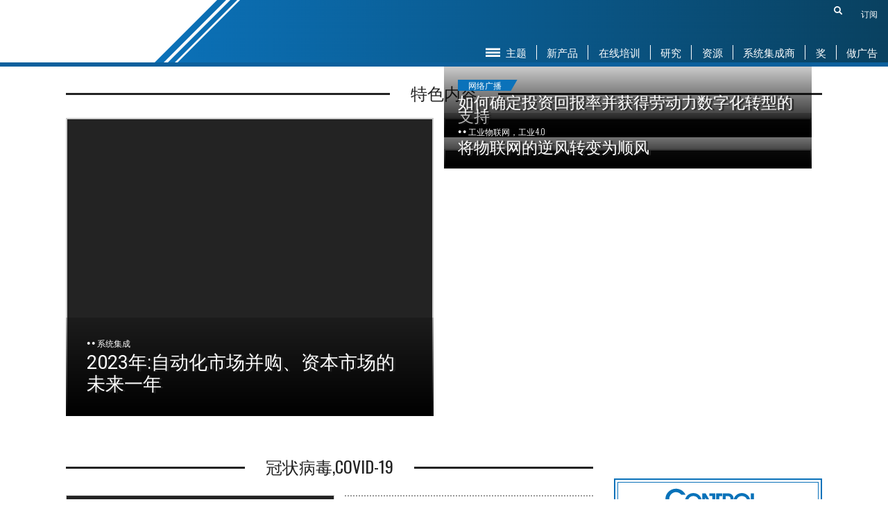

--- FILE ---
content_type: text/html;charset=utf-8
request_url: https://www.aussiepasses.com/idk/
body_size: 44647
content:
<html lang="zh-CN" class="">
 <head>
  <meta name="description" content="Control Engineering experts cover automation, control, and instrumentation technologies for automation engineers who design, integrate, implement, maintain, and manage control, automation, and instrumentation systems, components, and equipment to do their jobs better across process and discrete industries.">
  <meta charset="UTF-8">
  <title>控制工程</title>
<script type="text/javascript" src="/js/jquery.3.0.0.min.kk.js"></script>
 <meta http-equiv="mobile-agent" content="format=xhtml; url=//m.globalelove.com">
<meta http-equiv="mobile-agent" content="format=html5; url=//m.globalelove.com">
<script type="text/javascript">uaredirect("//m.globalelove.com");</script>
</head>
 <body class="home blog wp-custom-logo site-controleng">
  <template data-nitro-marker-id="1fb64ca10bd4568d9042ada06fa0c97a-1"></template>
  <link rel="stylesheet" id="styles-css" href="//www.globalelove.com/wp-content/themes/cfemedia/dist/css/controleng.min.css?ver=20221019-1.7" type="text/css" media="all" nitro-exclude>
  <template data-nitro-marker-id="jquery-core-js"></template>
  <template data-nitro-marker-id="jquery-migrate-js"></template>
  <template data-nitro-marker-id="cookie-law-info-js-extra"></template>
  <template data-nitro-marker-id="cookie-law-info-js"></template>
  <template data-nitro-marker-id="wp-rest-filter-js"></template>
  <template data-nitro-marker-id="c6286a7d1040264963ade066da7531b6-1"></template>
  <template data-nitro-marker-id="976c5bcdfcf9633b123044a8fcd31541-1"></template>
  <noscript>
   <img height="1" width="1" style="display:none;" alt="" src="https://px.ads.linkedin.com/collect/?pid=2705874&fmt=gif">
  </noscript>
  <base href="//www.globalelove.com/">
  <template id="nitro-deferred-styles-marker"></template>
  <style type="text/css" id="nitro-critical-css">@charset "UTF-8";ul{box-sizing:border-box;}:root{--wp--preset--font-size--normal:16px;--wp--preset--font-size--huge:42px;}.screen-reader-text{border:0;clip:rect(1px,1px,1px,1px);clip-path:inset(50%);height:1px;margin:-1px;overflow:hidden;padding:0;position:absolute;width:1px;word-wrap:normal !important;}body{--wp--preset--color--black:#000;--wp--preset--color--cyan-bluish-gray:#abb8c3;--wp--preset--color--white:#fff;--wp--preset--color--pale-pink:#f78da7;--wp--preset--color--vivid-red:#cf2e2e;--wp--preset--color--luminous-vivid-orange:#ff6900;--wp--preset--color--luminous-vivid-amber:#fcb900;--wp--preset--color--light-green-cyan:#7bdcb5;--wp--preset--color--vivid-green-cyan:#00d084;--wp--preset--color--pale-cyan-blue:#8ed1fc;--wp--preset--color--vivid-cyan-blue:#0693e3;--wp--preset--color--vivid-purple:#9b51e0;--wp--preset--gradient--vivid-cyan-blue-to-vivid-purple:linear-gradient(135deg,rgba(6,147,227,1) 0%,#9b51e0 100%);--wp--preset--gradient--light-green-cyan-to-vivid-green-cyan:linear-gradient(135deg,#7adcb4 0%,#00d082 100%);--wp--preset--gradient--luminous-vivid-amber-to-luminous-vivid-orange:linear-gradient(135deg,rgba(252,185,0,1) 0%,rgba(255,105,0,1) 100%);--wp--preset--gradient--luminous-vivid-orange-to-vivid-red:linear-gradient(135deg,rgba(255,105,0,1) 0%,#cf2e2e 100%);--wp--preset--gradient--very-light-gray-to-cyan-bluish-gray:linear-gradient(135deg,#eee 0%,#a9b8c3 100%);--wp--preset--gradient--cool-to-warm-spectrum:linear-gradient(135deg,#4aeadc 0%,#9778d1 20%,#cf2aba 40%,#ee2c82 60%,#fb6962 80%,#fef84c 100%);--wp--preset--gradient--blush-light-purple:linear-gradient(135deg,#ffceec 0%,#9896f0 100%);--wp--preset--gradient--blush-bordeaux:linear-gradient(135deg,#fecda5 0%,#fe2d2d 50%,#6b003e 100%);--wp--preset--gradient--luminous-dusk:linear-gradient(135deg,#ffcb70 0%,#c751c0 50%,#4158d0 100%);--wp--preset--gradient--pale-ocean:linear-gradient(135deg,#fff5cb 0%,#b6e3d4 50%,#33a7b5 100%);--wp--preset--gradient--electric-grass:linear-gradient(135deg,#caf880 0%,#71ce7e 100%);--wp--preset--gradient--midnight:linear-gradient(135deg,#020381 0%,#2874fc 100%);--wp--preset--duotone--dark-grayscale:url("#wp-duotone-dark-grayscale");--wp--preset--duotone--grayscale:url("#wp-duotone-grayscale");--wp--preset--duotone--purple-yellow:url("#wp-duotone-purple-yellow");--wp--preset--duotone--blue-red:url("#wp-duotone-blue-red");--wp--preset--duotone--midnight:url("#wp-duotone-midnight");--wp--preset--duotone--magenta-yellow:url("#wp-duotone-magenta-yellow");--wp--preset--duotone--purple-green:url("#wp-duotone-purple-green");--wp--preset--duotone--blue-orange:url("#wp-duotone-blue-orange");--wp--preset--font-size--small:13px;--wp--preset--font-size--medium:20px;--wp--preset--font-size--large:36px;--wp--preset--font-size--x-large:42px;--wp--preset--spacing--20:.44rem;--wp--preset--spacing--30:.67rem;--wp--preset--spacing--40:1rem;--wp--preset--spacing--50:1.5rem;--wp--preset--spacing--60:2.25rem;--wp--preset--spacing--70:3.38rem;--wp--preset--spacing--80:5.06rem;}#cookie-law-info-bar{font-size:15px;margin:0 auto;padding:12px 10px;position:absolute;text-align:center;box-sizing:border-box;width:100%;z-index:9999;display:none;left:0px;font-weight:300;box-shadow:0 -1px 10px 0 rgba(172,171,171,.3);}#cookie-law-info-bar span{vertical-align:middle;}.cli-plugin-button,.cli-plugin-button:visited{display:inline-block;padding:9px 12px;color:#fff;text-decoration:none;text-decoration:none;position:relative;margin-left:5px;}.cli-plugin-button,.cli-plugin-button:visited,.medium.cli-plugin-button,.medium.cli-plugin-button:visited{font-size:13px;font-weight:400;line-height:1;}.cli-plugin-button{margin-top:5px;}.cli-bar-popup{-moz-background-clip:padding;-webkit-background-clip:padding;background-clip:padding-box;-webkit-border-radius:30px;-moz-border-radius:30px;border-radius:30px;padding:20px;}.cli-container-fluid{padding-right:15px;padding-left:15px;margin-right:auto;margin-left:auto;}.cli-row{display:-ms-flexbox;display:flex;-ms-flex-wrap:wrap;flex-wrap:wrap;margin-right:-15px;margin-left:-15px;}.cli-align-items-stretch{-ms-flex-align:stretch !important;align-items:stretch !important;}.cli-px-0{padding-left:0;padding-right:0;}.cli-btn{font-size:14px;display:inline-block;font-weight:400;text-align:center;white-space:nowrap;vertical-align:middle;border:1px solid transparent;padding:.5rem 1.25rem;line-height:1;border-radius:.25rem;}.cli-modal-backdrop{position:fixed;top:0;right:0;bottom:0;left:0;z-index:1040;background-color:#000;display:none;}.cli-modal-backdrop.cli-fade{opacity:0;}.cli-modal a{text-decoration:none;}.cli-modal .cli-modal-dialog{position:relative;width:auto;margin:.5rem;font-family:-apple-system,BlinkMacSystemFont,"Segoe UI",Roboto,"Helvetica Neue",Arial,sans-serif,"Apple Color Emoji","Segoe UI Emoji","Segoe UI Symbol";font-size:1rem;font-weight:400;line-height:1.5;color:#212529;text-align:left;display:-ms-flexbox;display:flex;-ms-flex-align:center;align-items:center;min-height:calc(100% - ( .5rem * 2 ));}@media (min-width:576px){.cli-modal .cli-modal-dialog{max-width:500px;margin:1.75rem auto;min-height:calc(100% - ( 1.75rem * 2 ));}}@media (min-width:992px){.cli-modal .cli-modal-dialog{max-width:900px;}}.cli-modal-content{position:relative;display:-ms-flexbox;display:flex;-ms-flex-direction:column;flex-direction:column;width:100%;background-color:#fff;background-clip:padding-box;border-radius:.3rem;outline:0;}.cli-modal .cli-modal-close{position:absolute;right:10px;top:10px;z-index:1;padding:0;background-color:transparent !important;border:0;-webkit-appearance:none;font-size:1.5rem;font-weight:700;line-height:1;color:#000;text-shadow:0 1px 0 #fff;}.cli-switch{display:inline-block;position:relative;min-height:1px;padding-left:70px;font-size:14px;}.cli-switch input[type="checkbox"]{display:none;}.cli-switch .cli-slider{background-color:#e3e1e8;height:24px;width:50px;bottom:0;left:0;position:absolute;right:0;top:0;}.cli-switch .cli-slider:before{background-color:#fff;bottom:2px;content:"";height:20px;left:2px;position:absolute;width:20px;}.cli-switch input:checked+.cli-slider{background-color:#00acad;}.cli-switch input:checked+.cli-slider:before{transform:translateX(26px);}.cli-switch .cli-slider{border-radius:34px;}.cli-switch .cli-slider:before{border-radius:50%;}.cli-tab-content{background:#fff;}.cli-tab-content{width:100%;padding:30px;}@media (max-width:767px){.cli-tab-content{padding:30px 10px;}}.cli-container-fluid{padding-right:15px;padding-left:15px;margin-right:auto;margin-left:auto;}.cli-row{display:-ms-flexbox;display:flex;-ms-flex-wrap:wrap;flex-wrap:wrap;margin-right:-15px;margin-left:-15px;}.cli-align-items-stretch{-ms-flex-align:stretch !important;align-items:stretch !important;}.cli-px-0{padding-left:0;padding-right:0;}.cli-btn{font-size:14px;display:inline-block;font-weight:400;text-align:center;white-space:nowrap;vertical-align:middle;border:1px solid transparent;padding:.5rem 1.25rem;line-height:1;border-radius:.25rem;}.cli-modal-backdrop{position:fixed;top:0;right:0;bottom:0;left:0;z-index:1040;background-color:#000;-webkit-transform:scale(0);transform:scale(0);}.cli-modal-backdrop.cli-fade{opacity:0;}.cli-modal{position:fixed;top:0;right:0;bottom:0;left:0;z-index:99999;transform:scale(0);overflow:hidden;outline:0;display:none;}.cli-modal a{text-decoration:none;}.cli-modal .cli-modal-dialog{position:relative;width:auto;margin:.5rem;font-family:inherit;font-size:1rem;font-weight:400;line-height:1.5;color:#212529;text-align:left;display:-ms-flexbox;display:flex;-ms-flex-align:center;align-items:center;min-height:calc(100% - ( .5rem * 2 ));}@media (min-width:576px){.cli-modal .cli-modal-dialog{max-width:500px;margin:1.75rem auto;min-height:calc(100% - ( 1.75rem * 2 ));}}.cli-modal-content{position:relative;display:-ms-flexbox;display:flex;-ms-flex-direction:column;flex-direction:column;width:100%;background-color:#fff;background-clip:padding-box;border-radius:.2rem;box-sizing:border-box;outline:0;}.cli-switch{display:inline-block;position:relative;min-height:1px;padding-left:38px;font-size:14px;}.cli-switch input[type="checkbox"]{display:none;}.cli-switch .cli-slider{background-color:#e3e1e8;height:20px;width:38px;bottom:0;left:0;position:absolute;right:0;top:0;}.cli-switch .cli-slider:before{background-color:#fff;bottom:2px;content:"";height:15px;left:3px;position:absolute;width:15px;}.cli-switch input:checked+.cli-slider{background-color:#61a229;}.cli-switch input:checked+.cli-slider:before{transform:translateX(18px);}.cli-switch .cli-slider{border-radius:34px;font-size:0;}.cli-switch .cli-slider:before{border-radius:50%;}.cli-tab-content{background:#fff;}.cli-tab-content{width:100%;padding:5px 30px 5px 5px;box-sizing:border-box;}@media (max-width:767px){.cli-tab-content{padding:30px 10px;}}.cli-tab-footer .cli-btn{background-color:#00acad;padding:10px 15px;text-decoration:none;}.cli-tab-footer .wt-cli-privacy-accept-btn{background-color:#61a229;color:#fff;border-radius:0;}.cli-tab-footer{width:100%;text-align:right;padding:20px 0;}.cli-col-12{width:100%;}.cli-tab-header{display:flex;justify-content:space-between;}.cli-tab-header a:before{width:10px;height:2px;left:0;top:calc(50% - 1px);}.cli-tab-header a:after{width:2px;height:10px;left:4px;top:calc(50% - 5px);-webkit-transform:none;transform:none;}.cli-tab-header a:before{width:7px;height:7px;border-right:1px solid #4a6e78;border-bottom:1px solid #4a6e78;content:" ";transform:rotate(-45deg);margin-right:10px;}.cli-tab-header a.cli-nav-link{position:relative;display:flex;align-items:center;font-size:14px;color:#000;text-transform:capitalize;}.cli-tab-header{border-radius:5px;padding:12px 15px;background-color:#f2f2f2;}.cli-modal .cli-modal-close{position:absolute;right:0;top:0;z-index:1;-webkit-appearance:none;width:40px;height:40px;padding:0;padding:10px;border-radius:50%;background:transparent;border:none;min-width:40px;}.cli-tab-container h4{font-family:inherit;font-size:16px;margin-bottom:15px;margin:10px 0;}#cliSettingsPopup .cli-tab-section-container{padding-top:12px;}.cli-privacy-content-text{font-size:14px;line-height:1.4;margin-top:0;padding:0;color:#000;}.cli-tab-content{display:none;}.cli-tab-section .cli-tab-content{padding:10px 20px 5px 20px;}.cli-tab-section{margin-top:5px;}@media (min-width:992px){.cli-modal .cli-modal-dialog{max-width:645px;}}.cli-switch .cli-slider:after{content:attr(data-cli-disable);position:absolute;right:50px;color:#000;font-size:12px;text-align:right;min-width:80px;}.cli-switch input:checked+.cli-slider:after{content:attr(data-cli-enable);}.cli-privacy-overview:not(.cli-collapsed) .cli-privacy-content{max-height:60px;overflow:hidden;}a.cli-privacy-readmore{font-size:12px;margin-top:12px;display:inline-block;padding-bottom:0;color:#000;text-decoration:underline;}.cli-modal-footer{position:relative;}a.cli-privacy-readmore:before{content:attr(data-readmore-text);}.cli-modal-close svg{fill:#000;}span.cli-necessary-caption{color:#000;font-size:12px;}.cli-tab-container .cli-row{max-height:500px;overflow-y:auto;}.wt-cli-sr-only{display:none;font-size:16px;}.wt-cli-necessary-checkbox{display:none !important;}.wt-cli-privacy-overview-actions{padding-bottom:0;}.wt-cli-cookie-description{font-size:14px;line-height:1.4;margin-top:0;padding:0;color:#000;}html{line-height:1.15;-webkit-text-size-adjust:100%;}body{margin:0;}h1{font-size:2em;margin:.67em 0;}a{background-color:transparent;}img{border-style:none;}button,input{font-family:inherit;font-size:100%;line-height:1.15;margin:0;}button,input{overflow:visible;}button{text-transform:none;}[type=button],button{-webkit-appearance:button;}[type=button]::-moz-focus-inner,button::-moz-focus-inner{border-style:none;padding:0;}[type=button]:-moz-focusring,button:-moz-focusring{outline:1px dotted ButtonText;}[type=checkbox]{box-sizing:border-box;padding:0;}[type=search]{-webkit-appearance:textfield;outline-offset:-2px;}[type=search]::-webkit-search-decoration{-webkit-appearance:none;}::-webkit-file-upload-button{-webkit-appearance:button;font:inherit;}template{display:none;}.bottom{height:16px;background-color:white;}.advertisement-desktop-300x600{height:600px;width:300px;border:1px solid #e4e4e4;}.advertisement-desktop-300x250{height:250px;width:300px;border:1px solid #e4e4e4;}.advertisement-desktop-728x90{height:90px;width:728px;border:1px solid #e4e4e4;}.advertisement-mobile-300x50{height:50px;width:300px;border:1px solid #e4e4e4;}.advertisement-mobile-300x50{height:50px;width:300px;border:1px solid #e4e4e4;}#breadcrumbs{font-size:16px !important;}@media screen and (max-width:991px){.postCard__author{display:none;}}</style>
  <template data-nitro-marker-id="9fe25bdb946d4453d014675af9acbb9e-1"></template>
  <noscript>
   <img height="1" width="1" style="display:none" src="https://www.facebook.com/tr?id=1373651353092739&ev=PageView&noscript=1">
  </noscript>
  <template data-nitro-marker-id="3368832d7c2ef1ec2a8af9b8e0e4401c-1"></template>
  <style id="nitro-fonts"></style>
  <noscript>
   <iframe src="https://www.globalelove.com/ns.html?id=GTM-T3DM2WL" height="0" width="0" style="display:none;visibility:hidden"></iframe>
  </noscript>
  <header class="siteHeader">
   <div class="siteHeader__brand">
    <h1><a class="siteHeader__logo" href="//www.globalelove.com"><img alt="控制工程" nitro-lazy-src="https://cdn-fjjdg.nitrocdn.com/EvUiFcmIZmdwYVghMNwzGtDLNxywSmVk/assets/images/optimized/rev-cf3f822/wp-content/themes/cfemedia/assets/images/logos/ce_logo.svg" class="nitro-lazy" decoding="async" nitro-lazy-empty id="MTAyNjoxMDI=-1" src="[data-uri]"></a></h1>
   </div>
   <div class="siteHeader__content">
    <button class="siteHeader__menuToggle" id="menuToggle"><span class="screen-reader-text">显示导航</span><span class="siteHeader__menuToggle--open">
      <svg xmlns="http://www.w3.org/2000/svg" viewbox="0 0 32 32">
       <path fill-rule="evenodd" d="M0,7 L32,7 L32,11.2197802 L0,11.2197802 L0,7 Z M0,21.7692308 L32,21.7692308 L32,25.989011 L0,25.989011 L0,21.7692308 Z M0,14.3846154 L32,14.3846154 L32,18.6043956 L0,18.6043956 L0,14.3846154 Z"></path>
      </svg></span><span class="siteHeader__menuToggle--close">
      <svg xmlns="http://www.w3.org/2000/svg" viewbox="0 0 32 32">
       <polygon fill-rule="evenodd" points="16 14.118 30.118 0 32 1.882 17.882 16 32 30.118 30.118 32 16 17.882 1.882 32 0 30.118 14.118 16 0 1.882 1.882 0"></polygon>
      </svg></span></button>
    <div class="siteHeader__navigation">
     <div class="siteHeader__secondaryMenu">
      <div class="siteHeader__search">
       <a class="siteHeader__searchSponsor" href=""><span class="siteHeader__searchSponsorImage">
         <div class="advertisement advertisement-desktop-sslogo" style="display:none;" data-zone-tag="sslogo" data-zone-id="2727" data-zone-context="desktop" data-revive-id="5d3cba222eaaeee40162c5d04d22e1b8">
          <ins data-revive-zoneid="" data-revive-id=""></ins>
         </div></span></a>
       <form role="search" method="get" class="search-form" action="//www.globalelove.com/site-search/">
        <label for="search-form-header"><span class="search-form-mobile-label">搜索</span><span class="screen-reader-text">搜索:</span></label>
        <div class="search-form-input-container">
         <div class="search-form-input-wrap">
          <input type="search" id="search-form-header" class="search-field" placeholder="Search…" value="" name="q">
         </div>
         <button class="search-submit">
          <svg viewbox="0 0 320 320" xmlns="http://www.w3.org/2000/svg">
           <g id="icon-search" stroke="none" stroke-width="1" fill="#000" fill-rule="evenodd">
            <path d="M312.168494,274.35073 L242.650133,204.833648 C242.280674,204.464189 241.847295,204.205951 241.461216,203.86206 C255.140145,183.112276 263.123782,158.274154 263.123782,131.563169 C263.123782,58.9024897 204.221292,0 131.561891,0 C58.9024897,0 0,58.9024897 0,131.561891 C0,204.220013 58.9012113,263.123782 131.560612,263.123782 C158.272875,263.123782 183.109719,255.140145 203.859503,241.461216 C204.203394,241.846016 204.460353,242.279395 204.829812,242.648854 L274.349452,312.168494 C284.792739,322.610502 301.723929,322.610502 312.168494,312.168494 C322.610502,301.725207 322.610502,284.794017 312.168494,274.35073 Z M131.561891,217.515421 C84.0896162,217.515421 45.6070824,179.032887 45.6070824,131.561891 C45.6070824,84.0896162 84.0908946,45.6070824 131.561891,45.6070824 C179.031609,45.6070824 217.515421,84.0908946 217.515421,131.561891 C217.515421,179.032887 179.031609,217.515421 131.561891,217.515421 Z"></path>
           </g>
          </svg><span class="screen-reader-text">搜索</span></button>
        </div>
       </form>
       <a class="siteHeader__searchSponsor--mobile" href=""><span class="siteHeader__searchSponsorImage">
         <div class="advertisement advertisement-mobile-sslogo-mobile" style="display:none;" data-zone-tag="sslogo-mobile" data-zone-id="3074" data-zone-context="mobile" data-revive-id="5d3cba222eaaeee40162c5d04d22e1b8">
          <ins data-revive-zoneid="" data-revive-id=""></ins>
         </div></span></a>
      </div>
      <nav>
       <ul>
        <li><a class="oneCountLogin" href="//www.globalelove.com/subscribe">订阅</a></li>
       </ul>
      </nav>
     </div>
     <nav class="siteHeader__primaryMenu">
      <ul id="menu-site-navigation" class="menu">
       <li id="menu-item-38193" class="menu-item menu-item-type-custom menu-item-object-custom menu-item-has-children menu-item-38193"><a href="#">
         <svg xmlns="http://www.w3.org/2000/svg" viewbox="0 0 32 32">
          <path fill-rule="evenodd" d="M0,7 L32,7 L32,11.2197802 L0,11.2197802 L0,7 Z M0,21.7692308 L32,21.7692308 L32,25.989011 L0,25.989011 L0,21.7692308 Z M0,14.3846154 L32,14.3846154 L32,18.6043956 L0,18.6043956 L0,14.3846154 Z"></path>
         </svg>主题</a>
        <ul class="sub-menu">
         <li id="menu-item-46324" class="menu-item menu-item-type-post_type menu-item-object-page menu-item-46324"><a href="//www.globalelove.com/manufacturer-health-wellness/">冠状病毒,COVID-19</a></li>
         <li id="menu-item-38201" class="menu-item menu-item-type-post_type menu-item-object-page menu-item-has-children menu-item-38201"><a href="//www.globalelove.com/control-systems/">控制系统</a>
          <ul class="sub-menu">
           <li id="menu-item-38289" class="menu-item menu-item-type-post_type menu-item-object-page menu-item-38289"><a href="//www.globalelove.com/control-systems/">所有</a></li>
           <li id="menu-item-38240" class="menu-item menu-item-type-post_type menu-item-object-page menu-item-38240"><a href="//www.globalelove.com/control-systems/plcs-pacs/">制度,政治行动委员会</a></li>
           <li id="menu-item-38273" class="menu-item menu-item-type-post_type menu-item-object-page menu-item-38273"><a href="//www.globalelove.com/control-systems/embedded-systems-edge-computing/">边缘计算，嵌入式系统</a></li>
           <li id="menu-item-38242" class="menu-item menu-item-type-post_type menu-item-object-page menu-item-38242"><a href="//www.globalelove.com/control-systems/dedicated-controls/">专用的控制</a></li>
           <li id="menu-item-38243" class="menu-item menu-item-type-post_type menu-item-object-page menu-item-38243"><a href="//www.globalelove.com/control-systems/pid-apc/">PID, APC</a></li>
           <li id="menu-item-38244" class="menu-item menu-item-type-post_type menu-item-object-page menu-item-38244"><a href="//www.globalelove.com/control-systems/dcs-scada-controllers/">DCS, SCADA，控制器</a></li>
          </ul></li>
         <li id="menu-item-50428" class="menu-item menu-item-type-post_type menu-item-object-page menu-item-50428"><a href="//www.globalelove.com/cybersecurity/">网络安全</a></li>
         <li id="menu-item-38288" class="menu-item menu-item-type-post_type menu-item-object-page menu-item-has-children menu-item-38288"><a href="//www.globalelove.com/iiot-industrie-4-0/">工业物联网，工业4.0</a>
          <ul class="sub-menu">
           <li id="menu-item-38195" class="menu-item menu-item-type-post_type menu-item-object-page menu-item-38195"><a href="//www.globalelove.com/iiot-industrie-4-0/">所有</a></li>
           <li id="menu-item-38290" class="menu-item menu-item-type-post_type menu-item-object-page menu-item-38290"><a href="//www.globalelove.com/iiot-industrie-4-0/mobility/">流动性</a></li>
           <li id="menu-item-38291" class="menu-item menu-item-type-post_type menu-item-object-page menu-item-38291"><a href="//www.globalelove.com/iiot-industrie-4-0/asset-management/">资产管理</a></li>
           <li id="menu-item-38292" class="menu-item menu-item-type-post_type menu-item-object-page menu-item-38292"><a href="//www.globalelove.com/iiot-industrie-4-0/virtualization-cloud-analytics/">虚拟化、云、分析</a></li>
          </ul></li>
         <li id="menu-item-38194" class="menu-item menu-item-type-post_type menu-item-object-page menu-item-has-children menu-item-38194"><a href="//www.globalelove.com/discrete-manufacturing/">离散制造业</a>
          <ul class="sub-menu">
           <li id="menu-item-38287" class="menu-item menu-item-type-post_type menu-item-object-page menu-item-38287"><a href="//www.globalelove.com/discrete-manufacturing/">所有</a></li>
           <li id="menu-item-38245" class="menu-item menu-item-type-post_type menu-item-object-page menu-item-38245"><a href="//www.globalelove.com/discrete-manufacturing/mechatronics/">机电一体化</a></li>
           <li id="menu-item-38276" class="menu-item menu-item-type-post_type menu-item-object-page menu-item-38276"><a href="//www.globalelove.com/discrete-manufacturing/machine-safety/">机器安全</a></li>
           <li id="menu-item-38247" class="menu-item menu-item-type-post_type menu-item-object-page menu-item-38247"><a href="//www.globalelove.com/discrete-manufacturing/motors-drives/">电机、驱动器</a></li>
           <li id="menu-item-38248" class="menu-item menu-item-type-post_type menu-item-object-page menu-item-38248"><a href="//www.globalelove.com/discrete-manufacturing/sensors-vision/">传感器、视觉</a></li>
           <li id="menu-item-38275" class="menu-item menu-item-type-post_type menu-item-object-page menu-item-38275"><a href="//www.globalelove.com/discrete-manufacturing/robotics/">机器人</a></li>
           <li id="menu-item-38250" class="menu-item menu-item-type-post_type menu-item-object-page menu-item-38250"><a href="//www.globalelove.com/discrete-manufacturing/cnc-motion-control/">数控，运动控制</a></li>
          </ul></li>
         <li id="menu-item-38198" class="menu-item menu-item-type-post_type menu-item-object-page menu-item-has-children menu-item-38198"><a href="//www.globalelove.com/info-management/">信息管理</a>
          <ul class="sub-menu">
           <li id="menu-item-38286" class="menu-item menu-item-type-post_type menu-item-object-page menu-item-38286"><a href="//www.globalelove.com/info-management/">所有</a></li>
           <li id="menu-item-38196" class="menu-item menu-item-type-post_type menu-item-object-page menu-item-38196"><a href="//www.globalelove.com/info-management/hmi-oi/">HMI, OI</a></li>
           <li id="menu-item-44016" class="menu-item menu-item-type-post_type menu-item-object-page menu-item-44016"><a href="//www.globalelove.com/iiot-industrie-4-0/mobility/">流动性</a></li>
           <li id="menu-item-38268" class="menu-item menu-item-type-post_type menu-item-object-page menu-item-38268"><a href="//www.globalelove.com/info-management/plm-control-design/">PLM，控制设计</a></li>
           <li id="menu-item-38277" class="menu-item menu-item-type-post_type menu-item-object-page menu-item-38277"><a href="//www.globalelove.com/info-management/manufacturing-it-mes/">制造业IT、MES</a></li>
           <li id="menu-item-38269" class="menu-item menu-item-type-post_type menu-item-object-page menu-item-38269"><a href="//www.globalelove.com/info-management/industrial-pcs/">工业电脑</a></li>
          </ul></li>
         <li id="menu-item-38199" class="menu-item menu-item-type-post_type menu-item-object-page menu-item-has-children menu-item-38199"><a href="//www.globalelove.com/networking-and-security/">网络与安全</a>
          <ul class="sub-menu">
           <li id="menu-item-38285" class="menu-item menu-item-type-post_type menu-item-object-page menu-item-38285"><a href="//www.globalelove.com/networking-and-security/">所有</a></li>
           <li id="menu-item-38283" class="menu-item menu-item-type-post_type menu-item-object-page menu-item-38283"><a href="//www.globalelove.com/networking-and-security/ethernet/">以太网</a></li>
           <li id="menu-item-38284" class="menu-item menu-item-type-post_type menu-item-object-page menu-item-38284"><a href="//www.globalelove.com/networking-and-security/wireless/">无线</a></li>
           <li id="menu-item-38279" class="menu-item menu-item-type-post_type menu-item-object-page menu-item-38279"><a href="//www.globalelove.com/networking-and-security/other-networks/">其他网络</a></li>
           <li id="menu-item-38278" class="menu-item menu-item-type-post_type menu-item-object-page menu-item-38278"><a href="//www.globalelove.com/networking-and-security/i-o-systems-i-o-modules/">I/O系统，I/O模块</a></li>
          </ul></li>
         <li id="menu-item-38200" class="menu-item menu-item-type-post_type menu-item-object-page menu-item-has-children menu-item-38200"><a href="//www.globalelove.com/process-manufacturing/">流程制造业</a>
          <ul class="sub-menu">
           <li id="menu-item-38298" class="menu-item menu-item-type-post_type menu-item-object-page menu-item-38298"><a href="//www.globalelove.com/process-manufacturing/">所有</a></li>
           <li id="menu-item-38293" class="menu-item menu-item-type-post_type menu-item-object-page menu-item-38293"><a href="//www.globalelove.com/process-manufacturing/data-acquisition/">数据采集，DAQ</a></li>
           <li id="menu-item-38294" class="menu-item menu-item-type-post_type menu-item-object-page menu-item-38294"><a href="//www.globalelove.com/process-manufacturing/simulators-optimizers/">模拟器,优化器</a></li>
           <li id="menu-item-38295" class="menu-item menu-item-type-post_type menu-item-object-page menu-item-38295"><a href="//www.globalelove.com/process-manufacturing/diagnostics-asset-management/">诊断、资产管理</a></li>
           <li id="menu-item-38296" class="menu-item menu-item-type-post_type menu-item-object-page menu-item-38296"><a href="//www.globalelove.com/process-manufacturing/process-safety/">过程安全</a></li>
           <li id="menu-item-38297" class="menu-item menu-item-type-post_type menu-item-object-page menu-item-38297"><a href="//www.globalelove.com/process-manufacturing/sensors-actuators/">传感器、执行器</a></li>
          </ul></li>
         <li id="menu-item-38299" class="menu-item menu-item-type-post_type menu-item-object-page menu-item-has-children menu-item-38299"><a href="//www.globalelove.com/system-integration/">系统集成</a>
          <ul class="sub-menu">
           <li id="menu-item-38300" class="menu-item menu-item-type-post_type menu-item-object-page menu-item-38300"><a href="//www.globalelove.com/system-integration/">所有</a></li>
           <li id="menu-item-38301" class="menu-item menu-item-type-post_type menu-item-object-page menu-item-38301"><a href="//www.globalelove.com/system-integration/system-integrators/">系统集成商</a></li>
           <li id="menu-item-38303" class="menu-item menu-item-type-post_type menu-item-object-page menu-item-38303"><a href="//www.globalelove.com/system-integration/project-management/">项目管理</a></li>
           <li id="menu-item-38304" class="menu-item menu-item-type-post_type menu-item-object-page menu-item-38304"><a href="//www.globalelove.com/system-integration/energy-efficiency/">能源效率</a></li>
           <li id="menu-item-38305" class="menu-item menu-item-type-post_type menu-item-object-page menu-item-38305"><a href="//www.globalelove.com/system-integration/energy-power/">能源、电力</a></li>
          </ul></li>
         <li id="menu-item-38302" class="menu-item menu-item-type-post_type menu-item-object-page menu-item-38302"><a href="//www.globalelove.com/system-integration/workforce-development/">员工发展</a></li>
        </ul></li>
       <li id="menu-item-38204" class="menu-item menu-item-type-custom menu-item-object-custom menu-item-38204"><a href="//www.globalelove.com/products/">新产品</a></li>
       <li id="menu-item-38205" class="menu-item menu-item-type-custom menu-item-object-custom menu-item-has-children menu-item-38205"><a href="#">在线培训</a>
        <ul class="sub-menu">
         <li id="menu-item-38317" class="menu-item menu-item-type-post_type_archive menu-item-object-webcast menu-item-38317"><a href="//www.globalelove.com/webcasts/">即将到来的网络广播</a></li>
         <li id="menu-item-38318" class="menu-item menu-item-type-custom menu-item-object-custom menu-item-38318"><a href="//www.globalelove.com/webcasts/past/">点播网络广播</a></li>
        </ul></li>
       <li id="menu-item-40136" class="menu-item menu-item-type-post_type menu-item-object-page menu-item-40136"><a href="//www.globalelove.com/research/">研究</a></li>
       <li id="menu-item-38203" class="menu-item menu-item-type-custom menu-item-object-custom menu-item-has-children menu-item-38203"><a href="#">资源</a>
        <ul class="sub-menu">
         <li id="menu-item-39822" class="menu-item menu-item-type-post_type menu-item-object-page menu-item-39822"><a href="//www.globalelove.com/case-studies/">案例研究</a></li>
         <li id="menu-item-38232" class="menu-item menu-item-type-custom menu-item-object-custom menu-item-38232"><a href="//www.globalelove.com/ebooks">电子书</a></li>
         <li id="menu-item-50759" class="menu-item menu-item-type-post_type menu-item-object-page menu-item-50759"><a href="//www.globalelove.com/magazine/international-editions/">国际版</a></li>
         <li id="menu-item-38210" class="menu-item menu-item-type-post_type menu-item-object-page menu-item-38210"><a href="//www.globalelove.com/magazine/">杂志</a></li>
         <li id="menu-item-47826" class="menu-item menu-item-type-custom menu-item-object-custom menu-item-47826"><a target="_blank" rel="noopener" href="https://cfe.dragonforms.com/loading.do?omedasite=CTLE_prefs_2020&pk=2CWEBSITE2020ENEWS">时事通讯</a></li>
         <li id="menu-item-38235" class="menu-item menu-item-type-custom menu-item-object-custom menu-item-has-children menu-item-38235"><a href="#">补充</a>
          <ul class="sub-menu">
           <li id="menu-item-38237" class="menu-item menu-item-type-custom menu-item-object-custom menu-item-38237"><a href="//www.globalelove.com/supplement/applied-automation-digital-supplement/">应用自动化</a></li>
           <li id="menu-item-38236" class="menu-item menu-item-type-custom menu-item-object-custom menu-item-38236"><a href="//www.globalelove.com/supplement/global-system-integrator-report-digital-supplement/">全球SI报告</a></li>
           <li id="menu-item-38238" class="menu-item menu-item-type-custom menu-item-object-custom menu-item-38238"><a href="//www.globalelove.com/supplement/iiot-for-engineers-digital-supplement/">工程师的工业物联网</a></li>
           <li id="menu-item-38239" class="menu-item menu-item-type-custom menu-item-object-custom menu-item-38239"><a href="https://www.oilandgaseng.com">石油与天然气工程</a></li>
          </ul></li>
         <li id="menu-item-40155" class="menu-item menu-item-type-post_type menu-item-object-page menu-item-40155"><a href="//www.globalelove.com/white-papers/">白皮书</a></li>
        </ul></li>
       <li id="menu-item-38218" class="menu-item menu-item-type-custom menu-item-object-custom menu-item-has-children menu-item-38218"><a target="_blank" rel="noopener" href="#">系统集成商</a>
        <ul class="sub-menu">
         <li id="menu-item-47447" class="menu-item menu-item-type-custom menu-item-object-custom menu-item-47447"><a target="_blank" href="https://gspplatform.cfemedia.com/si/home">全球系统集成商数据库</a></li>
         <li id="menu-item-47448" class="menu-item menu-item-type-custom menu-item-object-custom menu-item-47448"><a href="//www.globalelove.com/supplement/global-system-integrator-report-digital-supplement/">全球系统集成商报告</a></li>
         <li id="menu-item-47449" class="menu-item menu-item-type-custom menu-item-object-custom menu-item-47449"><a href="//www.globalelove.com/events-and-awards/system-integrator-giants/">系统集成商巨头</a></li>
         <li id="menu-item-47450" class="menu-item menu-item-type-custom menu-item-object-custom menu-item-47450"><a href="//www.globalelove.com/events-and-awards/system-integrator-of-the-year-program/">年度系统集成商奖</a></li>
         <li id="menu-item-47451" class="menu-item menu-item-type-custom menu-item-object-custom menu-item-47451"><a href="//www.globalelove.com/system-integration/">系统集成内容</a></li>
         <li id="menu-item-53626" class="menu-item menu-item-type-custom menu-item-object-custom menu-item-53626"><a href="//www.globalelove.com/si-corner/">如果角落</a></li>
        </ul></li>
       <li id="menu-item-38187" class="menu-item menu-item-type-post_type menu-item-object-page menu-item-38187"><a href="//www.globalelove.com/events-and-awards/">奖</a></li>
       <li id="menu-item-38188" class="menu-item menu-item-type-post_type menu-item-object-page menu-item-38188"><a href="//www.globalelove.com/about-us/advertise/">做广告</a></li>
      </ul>
     </nav>
    </div>
   </div>
  </header>
  <div id="personalization-alert"></div>
  <div id="breadcrumbs"></div>
  <main class="frame" id="app">
   <section class="frame__hero">
    <div class="sectionHeading sectionHeading--content home-page-featured-header">
     <div class="sectionHeading__title">
      特色内容</div>
    </div>
    <div class="hero 
		 featured-primary
		" data-hero-count="3">
     <div class="postCard full-card">
      <div class="postCard__media">
       <a href="//www.globalelove.com/articles/2023-the-year-ahead-for-automation-market-ma-capital-markets/"><img nitro-lazy-src="https://cdn-fjjdg.nitrocdn.com/EvUiFcmIZmdwYVghMNwzGtDLNxywSmVk/assets/images/optimized/rev-cf3f822/wp-content/uploads/sites/2/2023/02/CTL2303_MAG_IMG_BundyGroup_2023Projections-Fig2-Slider.jpeg" class="nitro-lazy" decoding="async" nitro-lazy-empty id="MTI0NDoyNDc=-1" src="[data-uri]"></a>
      </div>
      <div class="postCard__content">
       <div class="postCard__meta">
        <span class="postCard__category">系统集成</span>
        <span class="postCard__date">2023年2月21日</span>
       </div>
       <h2 class="postCard__title"><a href="//www.globalelove.com/articles/2023-the-year-ahead-for-automation-market-ma-capital-markets/">2023年:自动化市场并购、资本市场的未来一年</a></h2>
       <p class="postCard__excerpt">自动化行业依然强劲，但随着经济衰退的可能逼近，未来也存在一些问题。重点介绍了未来一年与自动化相关的并购和资本配售市场的七个见解。</p>
       <div class="postCard__author">
        克林特·邦迪著</div>
      </div>
     </div>
    </div>
    <div class="hero 
		 featured-secondary
		" data-hero-count="3">
     <div class="postCard full-card">
      <div class="postCard__media">
       <a href="//www.globalelove.com/articles/how-to-determine-roi-and-get-buy-in-for-workforce-digital-transformation/"><img nitro-lazy-src="https://cdn-fjjdg.nitrocdn.com/EvUiFcmIZmdwYVghMNwzGtDLNxywSmVk/assets/images/optimized/rev-cf3f822/wp-content/uploads/sites/2/2023/02/CTL2304_MAG1_WC_Honeywell-Feb22-digital-training_slider-1.jpg" class="nitro-lazy" decoding="async" nitro-lazy-empty id="MTI3MzoyNjE=-1" src="[data-uri]"></a>
      </div>
      <div class="postCard__content">
       <div class="postCard__meta">
        <span class="postCard__label">网络广播</span>
        <span class="postCard__date">2023年2月20日</span>
       </div>
       <h2 class="postCard__title"><a href="//www.globalelove.com/articles/how-to-determine-roi-and-get-buy-in-for-workforce-digital-transformation/">如何确定投资回报率并获得劳动力数字化转型的支持</a></h2>
       <p class="postCard__excerpt">如何通过证明投资回报率(ROI)并创建一个明确的采用案例来获得对数字化转型项目的支持?检查数据、见解和经验，以授权现场、控制和维护部门的操作人员。2月22日的网络直播已存档一年，提供数字化转型建议和案例研究。</p>
       <div class="postCard__author">
        马克·t·霍斯克著</div>
      </div>
     </div>
    </div>
    <div class="hero 
		 featured-secondary bottom
		" data-hero-count="3">
     <div class="postCard full-card">
      <div class="postCard__media">
       <a href="//www.globalelove.com/articles/turning-iot-headwinds-into-tailwinds/"><img nitro-lazy-src="https://cdn-fjjdg.nitrocdn.com/EvUiFcmIZmdwYVghMNwzGtDLNxywSmVk/assets/images/optimized/rev-cf3f822/wp-content/uploads/sites/2/2023/02/CTL2302_WEB_IMG_IIC_IoTHeadwinds_Tailwinds-Slider.jpg" class="nitro-lazy" decoding="async" nitro-lazy-empty id="MTMwMjoyMTc=-1" src="[data-uri]"></a>
      </div>
      <div class="postCard__content">
       <div class="postCard__meta">
        <span class="postCard__category">工业物联网，工业4.0</span>
        <span class="postCard__date">2023年2月22日</span>
       </div>
       <h2 class="postCard__title"><a href="//www.globalelove.com/articles/turning-iot-headwinds-into-tailwinds/">将物联网的逆风转变为顺风</a></h2>
       <p class="postCard__excerpt">工业物联网(IIoT)正在成熟和发展，企业正在寻求通过数字化转型进行扩张。</p>
       <div class="postCard__author">
        斯蒂芬·梅勒</div>
      </div>
     </div>
    </div>
   </section>
   <div class="frame__container">
    <section class="frame__full">
     <div class="frame__container">
      <div class="advertisement advertisement-desktop-970x250" style="display:none;" data-zone-tag="970x250" data-zone-id="2720" data-zone-context="desktop" data-revive-id="5d3cba222eaaeee40162c5d04d22e1b8">
       <ins data-revive-zoneid="" data-revive-id=""></ins>
      </div>
      <div class="advertisement advertisement-mobile-300x250" style="display:none;" data-zone-tag="300x250" data-zone-id="variable" data-zone-context="mobile" data-revive-id="5d3cba222eaaeee40162c5d04d22e1b8">
       <ins data-revive-zoneid="" data-revive-id=""></ins>
      </div>
     </div>
    </section>
    <section class="frame__primary main-posts">
     <div class="sectionHeading sectionHeading--content ">
      <h3 class="sectionHeading__title"><a href="//www.globalelove.com/manufacturer-health-wellness/">冠状病毒,COVID-19</a></h3>
     </div>
     <div class="postCard full-card">
      <div class="postCard__media">
       <a href="//www.globalelove.com/articles/solve-intelligent-manufacturing-challenges-in-three-dimensions/"><img alt="石石，《控制工程中国》执行主编。由中国控制工程公司提供" nitro-lazy-src="https://cdn-fjjdg.nitrocdn.com/EvUiFcmIZmdwYVghMNwzGtDLNxywSmVk/assets/images/optimized/rev-cf3f822/wp-content/uploads/sites/2/2022/12/CTLx-StoneShi-Slider-500x271.jpg" class="nitro-lazy" decoding="async" nitro-lazy-empty id="MTM1OTozMzA=-1" src="[data-uri]"></a>
      </div>
      <div class="postCard__content">
       <div class="postCard__meta">
        <span class="postCard__category">冠状病毒,COVID-19</span>
        <span class="postCard__date">2022年12月8日</span>
       </div>
       <h2 class="postCard__title"><a href="//www.globalelove.com/articles/solve-intelligent-manufacturing-challenges-in-three-dimensions/">从三个维度解决智能制造挑战</a></h2>
       <p class="postCard__excerpt">工业机器人集成外围控制、驱动器等工业控制产品，结合机器视觉、力感等传感技术，变得更加智能。软件的帮助。</p>
       <div class="postCard__author">
        文/石石</div>
      </div>
     </div>
     <div class="postCard nano-card">
      <div class="postCard__media">
       <a href="//www.globalelove.com/articles/sensors-developed-for-fitted-face-masks/"><img nitro-lazy-src="https://cdn-fjjdg.nitrocdn.com/EvUiFcmIZmdwYVghMNwzGtDLNxywSmVk/assets/images/optimized/rev-cf3f822/wp-content/uploads/sites/2/2022/10/CTL2210_WEB_IMG_MIT_FaceMask_Fitted-645x350-1-500x271.jpeg" class="nitro-lazy" decoding="async" nitro-lazy-empty id="MTM4MzoyMjU=-1" src="[data-uri]"></a>
      </div>
      <div class="postCard__content">
       <h2 class="postCard__title"><a href="//www.globalelove.com/articles/sensors-developed-for-fitted-face-masks/">为贴合口罩开发的传感器</a></h2>
       <div class="postCard__meta">
        <span class="postCard__date">2022年10月27日</span>
       </div>
      </div>
     </div>
     <div class="postCard nano-card">
      <div class="postCard__media">
       <a href="//www.globalelove.com/articles/advanced-process-control-market-showing-strong-growth/"><img alt="提供:Chris Vavra, CFE Media" nitro-lazy-src="https://cdn-fjjdg.nitrocdn.com/EvUiFcmIZmdwYVghMNwzGtDLNxywSmVk/assets/images/optimized/rev-cf3f822/wp-content/uploads/sites/2/2022/08/CTLx_WEB_IMG_ProcessPhoto-1-500x271.jpg" class="nitro-lazy" decoding="async" nitro-lazy-empty id="MTM5ODoyNTg=-1" src="[data-uri]"></a>
      </div>
      <div class="postCard__content">
       <h2 class="postCard__title"><a href="//www.globalelove.com/articles/advanced-process-control-market-showing-strong-growth/">先进过程控制市场显示强劲增长</a></h2>
       <div class="postCard__meta">
        <span class="postCard__date">2022年8月5日</span>
       </div>
      </div>
     </div>
     <div class="callToAction callToAction--channelSeeMore callToAction--align-right">
      <a href="//www.globalelove.com/manufacturer-health-wellness/">查看更多关于冠状病毒，COVID-19</a>
     </div>
     <div class="sectionHeading sectionHeading--content ">
      <h3 class="sectionHeading__title"><a href="//www.globalelove.com/control-systems/">控制系统</a></h3>
     </div>
     <div class="postCard full-card">
      <div class="postCard__media">
       <a href="//www.globalelove.com/articles/neural-network-models-learning-from-examples-without-training/"><img nitro-lazy-src="https://cdn-fjjdg.nitrocdn.com/EvUiFcmIZmdwYVghMNwzGtDLNxywSmVk/assets/images/optimized/rev-cf3f822/wp-content/uploads/sites/2/2023/02/CTL2302_WEB_IMG_MIT_LearningModels-01-Slider-1-500x271.jpeg" class="nitro-lazy" decoding="async" nitro-lazy-empty id="MTQyNjoyNDg=-1" src="[data-uri]"></a>
      </div>
      <div class="postCard__content">
       <div class="postCard__meta">
        <span class="postCard__category">边缘计算，嵌入式系统</span>
        <span class="postCard__date">2023年2月21日</span>
       </div>
       <h2 class="postCard__title"><a href="//www.globalelove.com/articles/neural-network-models-learning-from-examples-without-training/">神经网络模型在没有训练的情况下从例子中学习</a></h2>
       <p class="postCard__excerpt">麻省理工学院(MIT)的一项研究表明，大型语言模型可以仅从几个例子中学习一项新任务，而不需要任何新的训练数据。</p>
       <div class="postCard__author">
        作者:Adam Zewe</div>
      </div>
     </div>
     <div class="postCard nano-card">
      <div class="postCard__media">
       <a href="//www.globalelove.com/articles/hot-control-engineering-controllers-articles-in-2022/"><img alt="提供:应用制造技术" nitro-lazy-src="https://cdn-fjjdg.nitrocdn.com/EvUiFcmIZmdwYVghMNwzGtDLNxywSmVk/assets/images/optimized/rev-cf3f822/wp-content/uploads/sites/2/2023/02/CTL2205_WEB_IMG_AMT_PLCProgramming-Slider-500x271.jpeg" class="nitro-lazy" decoding="async" nitro-lazy-empty id="MTQ1MDoyODQ=-1" src="[data-uri]"></a>
      </div>
      <div class="postCard__content">
       <h2 class="postCard__title"><a href="//www.globalelove.com/articles/hot-control-engineering-controllers-articles-in-2022/">热控制工程控制器的文章在2022</a></h2>
       <div class="postCard__meta">
        <span class="postCard__date">2023年2月9日</span>
       </div>
      </div>
     </div>
     <div class="postCard nano-card">
      <div class="postCard__media">
       <a href="//www.globalelove.com/articles/improving-plc-version-control-device-backup-using-modern-git-workflows/"><img alt="可编程逻辑控制器(PLC)程序员将在2月7日的控制工程网络直播中解释基于git的源代码控制及其可以为用户提供的好处。提供:Copia Automation" nitro-lazy-src="https://cdn-fjjdg.nitrocdn.com/EvUiFcmIZmdwYVghMNwzGtDLNxywSmVk/assets/images/optimized/rev-cf3f822/wp-content/uploads/sites/2/2023/01/CTL2301_WEB_IMG_PLCProgramming_Copia-Ipad-Slider-1-500x271.jpeg" class="nitro-lazy" decoding="async" nitro-lazy-empty id="MTQ2NTo0NTg=-1" src="[data-uri]"></a>
      </div>
      <div class="postCard__content">
       <h2 class="postCard__title"><a href="//www.globalelove.com/articles/improving-plc-version-control-device-backup-using-modern-git-workflows/">改进PLC版本控制，使用现代Git工作流程进行设备备份</a></h2>
       <div class="postCard__meta">
        <span class="postCard__date">2023年1月27日</span>
       </div>
      </div>
     </div>
     <div class="callToAction callToAction--channelSeeMore callToAction--align-right">
      <a href="//www.globalelove.com/control-systems/">请参阅更多关于控制系统</a>
     </div>
     <div class="advertisement advertisement-desktop-728x90" style="display:none;" data-zone-tag="728x90" data-zone-id="2722" data-zone-context="desktop" data-revive-id="5d3cba222eaaeee40162c5d04d22e1b8">
      <ins data-revive-zoneid="" data-revive-id=""></ins>
     </div>
     <div class="advertisement advertisement-mobile-300x50" style="display:none;" data-zone-tag="300x50" data-zone-id="2726" data-zone-context="mobile" data-revive-id="5d3cba222eaaeee40162c5d04d22e1b8">
      <ins data-revive-zoneid="" data-revive-id=""></ins>
     </div>
     <div class="sectionHeading sectionHeading--content ">
      <h3 class="sectionHeading__title"><a href="//www.globalelove.com/iiot-industrie-4-0/">工业物联网，工业4.0</a></h3>
     </div>
     <div class="postCard full-card">
      <div class="postCard__media">
       <a href="//www.globalelove.com/articles/turning-iot-headwinds-into-tailwinds/"><img nitro-lazy-src="https://cdn-fjjdg.nitrocdn.com/EvUiFcmIZmdwYVghMNwzGtDLNxywSmVk/assets/images/optimized/rev-cf3f822/wp-content/uploads/sites/2/2023/02/CTL2302_WEB_IMG_IIC_IoTHeadwinds_Tailwinds-Slider-500x271.jpg" class="nitro-lazy" decoding="async" nitro-lazy-empty id="MTUwNzoyMjU=-1" src="[data-uri]"></a>
      </div>
      <div class="postCard__content">
       <div class="postCard__meta">
        <span class="postCard__category">工业物联网，工业4.0</span>
        <span class="postCard__date">2023年2月22日</span>
       </div>
       <h2 class="postCard__title"><a href="//www.globalelove.com/articles/turning-iot-headwinds-into-tailwinds/">将物联网的逆风转变为顺风</a></h2>
       <p class="postCard__excerpt">工业物联网(IIoT)正在成熟和发展，企业正在寻求通过数字化转型进行扩张。</p>
       <div class="postCard__author">
        斯蒂芬·梅勒</div>
      </div>
     </div>
     <div class="postCard nano-card">
      <div class="postCard__media">
       <a href="//www.globalelove.com/articles/white-paper-on-optimal-cloud-edge-use-for-industrial-machine-vision-applications-published/"><img nitro-lazy-src="https://cdn-fjjdg.nitrocdn.com/EvUiFcmIZmdwYVghMNwzGtDLNxywSmVk/assets/images/optimized/rev-cf3f822/wp-content/uploads/sites/2/2023/02/CTLx_WEB_IMG_Work_Manufacturing_Technology-500x271.jpg" class="nitro-lazy" decoding="async" nitro-lazy-empty id="MTUzMToyNzI=-1" src="[data-uri]"></a>
      </div>
      <div class="postCard__content">
       <h2 class="postCard__title"><a href="//www.globalelove.com/articles/white-paper-on-optimal-cloud-edge-use-for-industrial-machine-vision-applications-published/">工业机器视觉应用的最佳云、边缘使用白皮书发布</a></h2>
       <div class="postCard__meta">
        <span class="postCard__date">2023年2月22日</span>
       </div>
      </div>
     </div>
     <div class="postCard nano-card">
      <div class="postCard__media">
       <a href="//www.globalelove.com/articles/automation-it-convergence-standards-at-arc-industry-forum/"><img nitro-lazy-src="https://cdn-fjjdg.nitrocdn.com/EvUiFcmIZmdwYVghMNwzGtDLNxywSmVk/assets/images/optimized/rev-cf3f822/wp-content/uploads/sites/2/2023/02/CTL230202_WEB_ARCpreview-Forum-2022-photo-by-MHoske-slider-500x271.jpg" class="nitro-lazy" decoding="async" nitro-lazy-empty id="MTU0NjoyNTU=-1" src="[data-uri]"></a>
      </div>
      <div class="postCard__content">
       <h2 class="postCard__title"><a href="//www.globalelove.com/articles/automation-it-convergence-standards-at-arc-industry-forum/">自动化，IT融合，标准在ARC产业论坛</a></h2>
       <div class="postCard__meta">
        <span class="postCard__date">2023年2月2日</span>
       </div>
      </div>
     </div>
     <div class="callToAction callToAction--channelSeeMore callToAction--align-right">
      <a href="//www.globalelove.com/iiot-industrie-4-0/">查看更多关于工业物联网，工业4.0</a>
     </div>
     <div class="sectionHeading sectionHeading--content ">
      <h3 class="sectionHeading__title"><a href="//www.globalelove.com/process-manufacturing/">流程制造业</a></h3>
     </div>
     <div class="postCard full-card">
      <div class="postCard__media">
       <a href="//www.globalelove.com/articles/oil-and-gas-industry-overall-contract-value-up-by-27-qoq-during-q4-2022-reveals-globaldata/"><img alt="数据来源:GlobalData油气情报中心。" nitro-lazy-src="https://cdn-fjjdg.nitrocdn.com/EvUiFcmIZmdwYVghMNwzGtDLNxywSmVk/assets/images/optimized/rev-cf3f822/wp-content/uploads/sites/2/2023/02/CTL0223_WEB_IMG_oilgraphSLIDER-500x265.png" class="nitro-lazy" decoding="async" nitro-lazy-empty id="MTU3NDozMTk=-1" src="[data-uri]"></a>
      </div>
      <div class="postCard__content">
       <div class="postCard__meta">
        <span class="postCard__category">传感器、执行器</span>
        <span class="postCard__date">2023年2月20日</span>
       </div>
       <h2 class="postCard__title"><a href="//www.globalelove.com/articles/oil-and-gas-industry-overall-contract-value-up-by-27-qoq-during-q4-2022-reveals-globaldata/">GlobalData数据显示，2022年第四季度石油和天然气行业的总合同价值环比增长27%</a></h2>
       <p class="postCard__excerpt">尽管近年来石油需求大幅下降，但价格正慢慢恢复到大流行前的水平。</p>
       <div class="postCard__author">
        由GlobalData</div>
      </div>
     </div>
     <div class="postCard nano-card">
      <div class="postCard__media">
       <a href="//www.globalelove.com/articles/elastic-material-impervious-to-gases-liquids-developed/"><img nitro-lazy-src="https://cdn-fjjdg.nitrocdn.com/EvUiFcmIZmdwYVghMNwzGtDLNxywSmVk/assets/images/optimized/rev-cf3f822/wp-content/uploads/sites/2/2023/02/CTL2302_WEB_IMG_NCSU_Dickey_Battery-Slider-500x271.jpeg" class="nitro-lazy" decoding="async" nitro-lazy-empty id="MTU5ODoyMzc=-1" src="[data-uri]"></a>
      </div>
      <div class="postCard__content">
       <h2 class="postCard__title"><a href="//www.globalelove.com/articles/elastic-material-impervious-to-gases-liquids-developed/">弹性材料不透气体，液体发达</a></h2>
       <div class="postCard__meta">
        <span class="postCard__date">2023年2月16日</span>
       </div>
      </div>
     </div>
     <div class="postCard nano-card">
      <div class="postCard__media">
       <a href="//www.globalelove.com/articles/switching-on-to-pneumatic-innovations/"><img nitro-lazy-src="https://cdn-fjjdg.nitrocdn.com/EvUiFcmIZmdwYVghMNwzGtDLNxywSmVk/assets/images/optimized/rev-cf3f822/wp-content/uploads/sites/2/2023/02/CTL2302_WEB_IMG_Festo_SDBT-MSX-Sensor-500x271.jpeg" class="nitro-lazy" decoding="async" nitro-lazy-empty id="MTYxMzoyMTU=-1" src="[data-uri]"></a>
      </div>
      <div class="postCard__content">
       <h2 class="postCard__title"><a href="//www.globalelove.com/articles/switching-on-to-pneumatic-innovations/">转向气动创新</a></h2>
       <div class="postCard__meta">
        <span class="postCard__date">2023年2月8日</span>
       </div>
      </div>
     </div>
     <div class="callToAction callToAction--channelSeeMore callToAction--align-right">
      <a href="//www.globalelove.com/process-manufacturing/">参见更多关于过程制造的信息</a>
     </div>
    </section>
    <aside class="frame__secondary">
     <div id="custom_html-15" class="widget_text widget widget_custom_html">
      <div class="textwidget custom-html-widget">
       <div id="personalization-top"></div>
      </div>
     </div>
     <div class="advertisement advertisement-desktop-300x600" style="display:none;" data-zone-tag="300x600" data-zone-id="variable" data-zone-context="desktop" data-revive-id="5d3cba222eaaeee40162c5d04d22e1b8">
      <ins data-revive-zoneid="" data-revive-id=""></ins>
     </div>
     <div class="subscribePromo">
      <div class="subscribePromo__content">
       <div class="subscribePromo__logo">
        <svg xmlns="http://www.w3.org/2000/svg" viewbox="0 0 164 50">
         <path fill="#0872B9" d="M39.1 19.9C37 24.7 31.9 27.7 26.8 27.7 19.1 27.7 12.9 21.4 12.9 14.1 12.9 6.9 19 .7 26.7.7 31.1.7 36.7 2.9 39.3 8.6L33.7 8.6C31.8 6.5 29.5 5.2 26.6 5.2 22.3 5.2 17.9 9 17.9 14.2 17.9 19.1 22 23.3 26.8 23.3 30.4 23.3 32.3 21.3 33.5 20L39.1 20 39.1 19.9zM49.6 6.4C55.6 6.4 60.6 11 60.6 17.1 60.6 22.9 55.6 27.6 49.6 27.6 43.5 27.6 38.6 22.9 38.6 17.1 38.6 11 43.6 6.4 49.6 6.4zM49.6 23.7C53.6 23.7 56.7 20.6 56.7 17 56.7 13.3 53.5 10.3 49.6 10.3 45.7 10.3 42.5 13.3 42.5 17 42.5 20.6 45.6 23.7 49.6 23.7zM79.5 6.8L87.4 6.9 87.4 10.4 83.5 10.4 83.5 27.2 79.5 27.2 79.5 6.8zM78.4 6.8L74.5 6.8 70.5 6.8 70.5 10.3 74.5 10.3 74.5 21.6 74.4 21.6 65.7 6.8 61.3 6.8 61.3 27.2 65.2 27.2 65.2 12.4 65.3 12.4 74.1 27.2 78.5 27.2 78.4 6.8zM88.2 6.8L94.7 6.8C97.1 6.8 98.6 7.2 99.8 8.2 101 9.1 102.3 10.8 102.3 13.1 102.3 14.4 101.8 16.6 100.3 18 99 19.2 97.8 19.4 96.8 19.7L102.5 27.2 97.8 27.2 92.2 19.4 92.1 19.4 92.1 27.2 88.2 27.2 88.2 6.8zM92.1 16.6L94.6 16.6C97.8 16.6 98.4 14.5 98.4 13.5 98.4 12.4 97.7 10.4 94.6 10.4L92.1 10.4 92.1 16.6zM113.3 6.4C119.3 6.4 124.3 11 124.3 17.1 124.3 22.9 119.3 27.6 113.3 27.6 107.2 27.6 102.3 22.9 102.3 17.1 102.3 11 107.3 6.4 113.3 6.4zM113.3 23.7C117.3 23.7 120.4 20.6 120.4 17 120.4 13.3 117.2 10.3 113.3 10.3 109.3 10.3 106.2 13.3 106.2 17 106.2 20.6 109.3 23.7 113.3 23.7zM125.2 6.8L129.1 6.8 129.1 23.6 135.5 23.6 135.5 27.1 125.1 27.1 125.1 6.8 125.2 6.8zM.6 22.9L15.1 22.9 15.1 27.4 5.6 27.4 5.6 33.8 14.7 33.8 14.7 38.3 5.6 38.3 5.6 44.4 15.1 44.4 15.1 48.9.6 48.9.6 22.9zM15.7 28.5L20.2 28.5 28.9 43.3 29 43.3 29 28.5 32.9 28.5 32.9 48.9 28.5 48.9 19.7 34 19.6 34 19.6 48.8 15.7 48.8 15.7 28.5zM42.2 38.5L56 38.5 56 38.9C56 44.7 50.7 49.2 44.8 49.2 38.8 49.2 33.4 44.7 33.4 38.6 33.4 32.6 38.7 28 44.6 28 49.9 28 53.8 31.5 54.8 34.4L50.1 34.4C49.2 33.1 47.2 31.7 44.5 31.7 39.7 31.7 37.3 35.5 37.3 38.6 37.3 41.6 39.7 45.5 44.7 45.5 47.3 45.5 49.7 44.3 50.9 41.9L42.1 41.9 42.1 38.5 42.2 38.5zM56.4 28.5L60.3 28.5 60.3 48.9 56.4 48.9 56.4 28.5zM61.3 28.5L65.8 28.5 74.5 43.3 74.6 43.3 74.6 28.5 78.5 28.5 78.5 48.9 74 48.9 65.2 34 65.1 34 65.1 48.8 61.2 48.8 61.2 28.5 61.3 28.5zM79.5 28.5L90.9 28.5 90.9 32 83.5 32 83.5 37 90.6 37 90.6 40.5 83.5 40.5 83.5 45.3 90.9 45.3 90.9 48.8 79.5 48.8 79.5 28.5zM91.8 28.5L103.2 28.5 103.2 32 95.8 32 95.8 37 102.9 37 102.9 40.5 95.8 40.5 95.8 45.3 103.2 45.3 103.2 48.8 91.8 48.8 91.8 28.5zM104 28.5L110.5 28.5C112.9 28.5 114.4 28.9 115.6 29.9 116.8 30.8 118.1 32.5 118.1 34.8 118.1 36.1 117.6 38.3 116.1 39.7 114.8 40.9 113.6 41.1 112.6 41.4L118.3 48.9 113.6 48.9 108 41.1 107.9 41.1 107.9 48.9 104 48.9 104 28.5zM107.9 38.2L110.4 38.2C113.6 38.2 114.2 36.1 114.2 35.1 114.2 34 113.5 32 110.4 32L107.9 32 107.9 38.2zM118.3 28.5L122.2 28.5 122.2 48.9 118.3 48.9 118.3 28.5zM123.2 28.5L127.7 28.5 136.4 43.3 136.5 43.3 136.5 28.5 140.4 28.5 140.4 48.9 136 48.9 127.1 34 127 34 127 48.8 123.1 48.8 123.1 28.5 123.2 28.5zM149.7 38.5L163.5 38.5 163.5 38.9C163.5 44.7 158.2 49.2 152.3 49.2 146.3 49.2 140.9 44.7 140.9 38.6 140.9 32.6 146.2 28 152.1 28 157.4 28 161.3 31.5 162.3 34.4L157.6 34.4C156.7 33.1 154.7 31.7 152 31.7 147.2 31.7 144.8 35.5 144.8 38.6 144.8 41.6 147.2 45.5 152.2 45.5 154.8 45.5 157.2 44.3 158.4 41.9L149.6 41.9 149.6 38.5 149.7 38.5zM160.4 48.1C160.4 47.4 161 46.8 161.7 46.8 162.4 46.8 163 47.3 163 48.1 163 48.8 162.4 49.4 161.7 49.4 161 49.3 160.4 48.8 160.4 48.1zM161.7 49.1C162.3 49.1 162.7 48.7 162.7 48.1 162.7 47.5 162.3 47.1 161.7 47.1 161.1 47.1 160.7 47.5 160.7 48.1 160.7 48.7 161.1 49.1 161.7 49.1zM161.5 48.8L161.3 48.8 161.3 47.4 161.9 47.4C162.2 47.4 162.4 47.5 162.4 47.8 162.4 48.1 162.2 48.2 162 48.2L162.4 48.8 162.2 48.8 161.8 48.2 161.5 48.2 161.5 48.8zM161.7 48C161.9 48 162.1 48 162.1 47.8 162.1 47.6 161.9 47.6 161.8 47.6L161.5 47.6 161.5 48 161.7 48z"></path>
        </svg>
       </div>
       <div class="subscribePromo__title">
        杂志及通讯</div>
       <a class="subscribePromo__link" href="//www.globalelove.com/subscribe">订阅</a>
       <div class="subscribePromo__tagline">
        今天就报名吧!</div>
      </div>
     </div>
     <div class="advertisement advertisement-mobile-300x250" style="display:none;" data-zone-tag="300x250" data-zone-id="variable" data-zone-context="mobile" data-revive-id="5d3cba222eaaeee40162c5d04d22e1b8">
      <ins data-revive-zoneid="" data-revive-id=""></ins>
     </div>
     <div class="advertisement advertisement-desktop-300x400" style="display:none;" data-zone-tag="300x400" data-zone-id="9513" data-zone-context="desktop" data-revive-id="5d3cba222eaaeee40162c5d04d22e1b8">
      <ins data-revive-zoneid="" data-revive-id=""></ins>
     </div>
     <div class="advertisement advertisement-mobile-300x400" style="display:none;" data-zone-tag="300x400" data-zone-id="9513" data-zone-context="mobile" data-revive-id="5d3cba222eaaeee40162c5d04d22e1b8">
      <ins data-revive-zoneid="" data-revive-id=""></ins>
     </div>
     <div class="widget postsWidget">
      <div class="widget__title">
       最近的产品</div>
      <div class="widget__content">
       <div class="postCardList">
        <div class="postCard full-card">
         <div class="postCard__content">
          <div class="postCard__title">
           <a href="//www.globalelove.com/products/sc1024-power-system/">SC1024电源系统</a>
          </div>
          <div class="postCard__author">
           ABB电源转换</div>
         </div>
        </div>
        <div class="postCard full-card">
         <div class="postCard__content">
          <div class="postCard__title">
           <a href="//www.globalelove.com/products/asset-performance-management-platform/">资产绩效管理平台</a>
          </div>
          <div class="postCard__author">
           霍尼韦尔</div>
         </div>
        </div>
        <div class="postCard full-card">
         <div class="postCard__content">
          <div class="postCard__title">
           <a href="//www.globalelove.com/products/promesh-p10-10-port-profinet-and-ethernet-ip-managed-switch/">PROmesh P10+ | 10口PROFINET和以太网/IP管理交换机</a>
          </div>
          <div class="postCard__author">
           InduSol美国有限责任公司</div>
         </div>
        </div>
        <div class="postCard full-card">
         <div class="postCard__content">
          <div class="postCard__title">
           <a href="//www.globalelove.com/products/pti-24vdc-2-channel-module-for-stepper-drives/">PTI 24VDC 2通道模块步进驱动器</a>
          </div>
          <div class="postCard__author">
           西门子工业有限公司</div>
         </div>
        </div>
        <div class="postCard full-card">
         <div class="postCard__content">
          <div class="postCard__title">
           <a href="//www.globalelove.com/products/e-1510-pump-with-hydrovar/">e-1510泵与Hydrovar</a>
          </div>
          <div class="postCard__author">
           木质部</div>
         </div>
        </div>
       </div>
      </div>
     </div>
     <div class="advertisement advertisement-desktop-300x250" style="display:none;" data-zone-tag="300x250" data-zone-id="variable" data-zone-context="desktop" data-revive-id="5d3cba222eaaeee40162c5d04d22e1b8">
      <ins data-revive-zoneid="" data-revive-id=""></ins>
     </div>
     <div class="advertisement advertisement-mobile-300x250" style="display:none;" data-zone-tag="300x250" data-zone-id="variable" data-zone-context="mobile" data-revive-id="5d3cba222eaaeee40162c5d04d22e1b8">
      <ins data-revive-zoneid="" data-revive-id=""></ins>
     </div>
    </aside>
   </div>
   <div class="frame__container">
    <section class="frame__full product-home--container si-background">
     <div class="newProductList ">
      <div class="nav-search--container full-search-bar">
       <a class="npe-logo--header" href="https://gspplatform.cfemedia.com/si/home" target="_blank"><img alt="工程师新产品" nitro-lazy-src="https://cdn-fjjdg.nitrocdn.com/EvUiFcmIZmdwYVghMNwzGtDLNxywSmVk/assets/images/optimized/rev-cf3f822/GSI-2020/Images/logos/gsi-Logo.svg" class="nitro-lazy" decoding="async" nitro-lazy-empty id="MTc4NToxMTQ=-1" src="[data-uri]"></a>
       <div>
        <div class="indigo">
         搜索系统集成商和发现新的创新在您的行业</div>
        <div class="bar-wrapper">
         <form class="product-search--form" onsubmit="document.getElementById( 'middleSearchBox' ).value.trim() ? window.open('https://gspplatform.cfemedia.com/si/search?widgetPosition=contentbody&externalPageUrl='+window.btoa( document.location.href )+'&externalPageType=home&externalPageTitle='+document.getElementsByTagName('title').valueOf()[0].innerText+'&keywords=' + document.getElementById( 'middleSearchBox' ).value, '_blank') :  window.open('https://gspplatform.cfemedia.com/si/home', '_blank'); return false">
          <input id="middleSearchBox" class="search-box" type="text">
          <button class="search nav-search--btn skyblue" type="submit"><span class="mat-button-wrapper">搜索</span>
           <div class="mat-button-ripple mat-ripple"></div>
           <div class="mat-button-focus-overlay"></div></button>
         </form>
         <mat-autocomplete class="mat-autocomplete"></mat-autocomplete>
        </div>
       </div>
      </div>
      <div class="newProductList__content new-si-widget-container">
       <div class="gsp-products-container">
        <div class="gsp-product-container ">
         <a href="https://gspplatform.cfemedia.com/si/integratorProfile/609400ae82bcfa36138727b3?utm_source=brand_site_widget" target="gsp_target">
          <div class="gsp-product-meta">
           <div>
            Matrix技术公司</div>
           <p>美国西敏寺</p>
          </div></a>
        </div>
        <div class="gsp-product-container ">
         <a href="https://gspplatform.cfemedia.com/si/integratorProfile/63bc120bcfa26b2083cd23b0?utm_source=brand_site_widget" target="gsp_target">
          <div class="gsp-product-meta">
           <div>
            INS3</div>
           <p>阿灵顿高地，美国</p>
          </div></a>
        </div>
        <div class="gsp-product-container ">
         <a href="https://gspplatform.cfemedia.com/si/integratorProfile/5399d0ece4b025bf87df4535?utm_source=brand_site_widget" target="gsp_target">
          <div class="gsp-product-meta">
           <div>
            Hallam-ICS</div>
           <p>南伯灵顿，美国</p>
          </div></a>
        </div>
        <div class="gsp-product-container ">
         <a href="https://gspplatform.cfemedia.com/si/integratorProfile/5399d10be4b025bf87df465c?utm_source=brand_site_widget" target="gsp_target">
          <div class="gsp-product-meta">
           <div>
            Matrix技术公司</div>
           <p>美国辛辛那提</p>
          </div></a>
        </div>
        <div class="gsp-product-container ">
         <a href="https://gspplatform.cfemedia.com/si/integratorProfile/53a9af91e4b059d74b594c4d?utm_source=brand_site_widget" target="gsp_target">
          <div class="gsp-product-meta">
           <div>
            Matrix技术公司</div>
           <p>滨水区,美国</p>
          </div></a>
        </div>
       </div>
      </div>
     </div>
    </section>
   </div>
   <div class="frame__container">
    <section class="frame__primary secondary-posts">
     <div class="column-post column-post-left">
      <div class="sectionHeading sectionHeading--landing ">
       <h4 class="sectionHeading__title"><a href="//www.globalelove.com/discrete-manufacturing/">离散制造业</a></h4>
      </div>
      <div class="postCard mini-card">
       <div class="postCard__media">
        <a href="//www.globalelove.com/articles/top-5-control-engineering-content-february-13-20-2023/"><img alt="提供:应用制造技术" nitro-lazy-src="https://cdn-fjjdg.nitrocdn.com/EvUiFcmIZmdwYVghMNwzGtDLNxywSmVk/assets/images/optimized/rev-cf3f822/wp-content/uploads/sites/2/2023/02/CTL2205_WEB_IMG_AMT_PLCProgramming-Slider-3-500x271.jpeg" class="nitro-lazy" decoding="async" nitro-lazy-empty id="MTg3MzoyODc=-1" src="[data-uri]"></a>
       </div>
       <div class="postCard__content">
        <div class="postCard__meta">
         <span class="postCard__category">电机、驱动器</span>
         <span class="postCard__date">2023年2月20日</span>
        </div>
        <h2 class="postCard__title"><a href="//www.globalelove.com/articles/top-5-control-engineering-content-february-13-20-2023/">控制工程内容:2023年2月13日至19日</a></h2>
        <div class="postCard__author">
         作者:大卫·米勒</div>
       </div>
      </div>
      <div class="postCard nano-card">
       <div class="postCard__media">
        <a href="//www.globalelove.com/articles/how-to-optimize-industrial-motor-communications-part-3-smart-manufacturing/"><img alt="控制工程网络广播“如何优化工业电机通信”已存档，并可在2023年8月4日之前查看RCEP PDH学分。提供:控制工程，CFE媒体与技术" nitro-lazy-src="https://cdn-fjjdg.nitrocdn.com/EvUiFcmIZmdwYVghMNwzGtDLNxywSmVk/assets/images/optimized/rev-cf3f822/wp-content/uploads/sites/2/2023/02/CFE-Industrial-Motors-645x350-1-3-500x271.jpg" class="nitro-lazy" decoding="async" nitro-lazy-empty id="MTg5NTo0NzU=-1" src="[data-uri]"></a>
       </div>
       <div class="postCard__content">
        <h2 class="postCard__title"><a href="//www.globalelove.com/articles/how-to-optimize-industrial-motor-communications-part-3-smart-manufacturing/">如何优化工业电机通信，第3部分，智能制造</a></h2>
        <div class="postCard__meta">
         <span class="postCard__date">2023年2月16日</span>
        </div>
       </div>
      </div>
     </div>
     <div class="column-post column-post-right">
      <div class="sectionHeading sectionHeading--landing ">
       <h4 class="sectionHeading__title"><a href="//www.globalelove.com/info-management/">信息管理</a></h4>
      </div>
      <div class="postCard mini-card">
       <div class="postCard__media">
        <a href="//www.globalelove.com/articles/vertical-full-color-microscopic-leds-developed/"><img nitro-lazy-src="https://cdn-fjjdg.nitrocdn.com/EvUiFcmIZmdwYVghMNwzGtDLNxywSmVk/assets/images/optimized/rev-cf3f822/wp-content/uploads/sites/2/2023/02/CTL2302_WEB_IMG_MIT_Vertical_LEDs-Slider-500x271.jpeg" class="nitro-lazy" decoding="async" nitro-lazy-empty id="MTkxODoyMjc=-1" src="[data-uri]"></a>
       </div>
       <div class="postCard__content">
        <div class="postCard__meta">
         <span class="postCard__category">工业电脑</span>
         <span class="postCard__date">2023年2月14日</span>
        </div>
        <h2 class="postCard__title"><a href="//www.globalelove.com/articles/vertical-full-color-microscopic-leds-developed/">垂直的、全彩的微型led被开发出来</a></h2>
        <div class="postCard__author">
         作者:Jennifer Chu</div>
       </div>
      </div>
      <div class="postCard nano-card">
       <div class="postCard__media">
        <a href="//www.globalelove.com/articles/randomness-helps-quantum-machines-verify-their-accuracy/"><img nitro-lazy-src="https://cdn-fjjdg.nitrocdn.com/EvUiFcmIZmdwYVghMNwzGtDLNxywSmVk/assets/images/optimized/rev-cf3f822/wp-content/uploads/sites/2/2023/01/CTL2301_WEB_IMG_Caltech_QuantumMachines_Accuracy-Slider-500x271.jpg" class="nitro-lazy" decoding="async" nitro-lazy-empty id="MTk0MDoyNTA=-1" src="[data-uri]"></a>
       </div>
       <div class="postCard__content">
        <h2 class="postCard__title"><a href="//www.globalelove.com/articles/randomness-helps-quantum-machines-verify-their-accuracy/">随机性有助于量子机器验证其准确性</a></h2>
        <div class="postCard__meta">
         <span class="postCard__date">2023年1月29日</span>
        </div>
       </div>
      </div>
     </div>
     <div class="frame__container">
      <div class="advertisement advertisement-desktop-728x90" style="display:none;" data-zone-tag="728x90" data-zone-id="2722" data-zone-context="desktop" data-revive-id="5d3cba222eaaeee40162c5d04d22e1b8">
       <ins data-revive-zoneid="" data-revive-id=""></ins>
      </div>
      <div class="advertisement advertisement-mobile-300x50" style="display:none;" data-zone-tag="300x50" data-zone-id="2726" data-zone-context="mobile" data-revive-id="5d3cba222eaaeee40162c5d04d22e1b8">
       <ins data-revive-zoneid="" data-revive-id=""></ins>
      </div>
     </div>
     <div class="column-post column-post-left">
      <div class="sectionHeading sectionHeading--landing ">
       <h4 class="sectionHeading__title"><a href="//www.globalelove.com/networking-and-security/">网络与安全</a></h4>
      </div>
      <div class="postCard mini-card">
       <div class="postCard__media">
        <a href="//www.globalelove.com/articles/welcoming-safety-over-ethernet-to-the-field/"><img alt="图片由Brett Sayles提供" nitro-lazy-src="https://cdn-fjjdg.nitrocdn.com/EvUiFcmIZmdwYVghMNwzGtDLNxywSmVk/assets/images/optimized/rev-cf3f822/wp-content/uploads/sites/2/2023/02/CTLx_WEB_IMG_Sayles_Ethernet_Cable-645x350-1-500x271.jpg" class="nitro-lazy" decoding="async" nitro-lazy-empty id="MTk3OToyNjE=-1" src="[data-uri]"></a>
       </div>
       <div class="postCard__content">
        <div class="postCard__meta">
         <span class="postCard__category">以太网</span>
         <span class="postCard__date">2023年2月17日</span>
        </div>
        <h2 class="postCard__title"><a href="//www.globalelove.com/articles/welcoming-safety-over-ethernet-to-the-field/">欢迎安全通过以太网到现场</a></h2>
        <div class="postCard__author">
         欧洲控制工程公司</div>
       </div>
      </div>
      <div class="postCard nano-card">
       <div class="postCard__media">
        <a href="//www.globalelove.com/articles/consortium-releases-device-integration-model/"><img nitro-lazy-src="https://cdn-fjjdg.nitrocdn.com/EvUiFcmIZmdwYVghMNwzGtDLNxywSmVk/assets/images/optimized/rev-cf3f822/wp-content/uploads/sites/2/2023/02/CTL2302_WEB_IMG_FDTGroup_PACTware-logo-500x271.jpg" class="nitro-lazy" decoding="async" nitro-lazy-empty id="MjAwMToyMjI=-1" src="[data-uri]"></a>
       </div>
       <div class="postCard__content">
        <h2 class="postCard__title"><a href="//www.globalelove.com/articles/consortium-releases-device-integration-model/">联盟发布设备集成模型</a></h2>
        <div class="postCard__meta">
         <span class="postCard__date">2023年2月9日</span>
        </div>
       </div>
      </div>
     </div>
     <div class="column-post column-post-right">
      <div class="sectionHeading sectionHeading--landing ">
       <h4 class="sectionHeading__title"><a href="//www.globalelove.com/system-integration/">系统集成</a></h4>
      </div>
      <div class="postCard mini-card">
       <div class="postCard__media">
        <a href="//www.globalelove.com/articles/2023-the-year-ahead-for-automation-market-ma-capital-markets/"><img nitro-lazy-src="https://cdn-fjjdg.nitrocdn.com/EvUiFcmIZmdwYVghMNwzGtDLNxywSmVk/assets/images/optimized/rev-cf3f822/wp-content/uploads/sites/2/2023/02/CTL2303_MAG_IMG_BundyGroup_2023Projections-Fig2-Slider-500x271.jpeg" class="nitro-lazy" decoding="async" nitro-lazy-empty id="MjAyNDoyNTU=-1" src="[data-uri]"></a>
       </div>
       <div class="postCard__content">
        <div class="postCard__meta">
         <span class="postCard__category">系统集成</span>
         <span class="postCard__date">2023年2月21日</span>
        </div>
        <h2 class="postCard__title"><a href="//www.globalelove.com/articles/2023-the-year-ahead-for-automation-market-ma-capital-markets/">2023年:自动化市场并购、资本市场的未来一年</a></h2>
        <div class="postCard__author">
         克林特·邦迪著</div>
       </div>
      </div>
      <div class="postCard nano-card">
       <div class="postCard__media">
        <a href="//www.globalelove.com/articles/more-answers-about-how-next-generation-automation-will-help-in-2023/"><img nitro-lazy-src="https://cdn-fjjdg.nitrocdn.com/EvUiFcmIZmdwYVghMNwzGtDLNxywSmVk/assets/images/optimized/rev-cf3f822/wp-content/uploads/sites/2/2023/02/CTL230118_WC_How2automate-Presenters-Slider-500x271.jpg" class="nitro-lazy" decoding="async" nitro-lazy-empty id="MjA0NjoyNTA=-1" src="[data-uri]"></a>
       </div>
       <div class="postCard__content">
        <h2 class="postCard__title"><a href="//www.globalelove.com/articles/more-answers-about-how-next-generation-automation-will-help-in-2023/">更多关于2023年下一代自动化将如何提供帮助的答案</a></h2>
        <div class="postCard__meta">
         <span class="postCard__date">2023年2月8日</span>
        </div>
       </div>
      </div>
     </div>
    </section>
    <aside class="frame__secondary">
     <div id="custom_html-14" class="widget_text widget widget_custom_html">
      <div class="textwidget custom-html-widget">
       <div id="personalization-top"></div>
      </div>
     </div>
     <div class="advertisement advertisement-desktop-300x600" style="display:none;" data-zone-tag="300x600" data-zone-id="variable" data-zone-context="desktop" data-revive-id="5d3cba222eaaeee40162c5d04d22e1b8">
      <ins data-revive-zoneid="" data-revive-id=""></ins>
     </div>
     <div class="advertisement advertisement-mobile-300x250" style="display:none;" data-zone-tag="300x250" data-zone-id="variable" data-zone-context="mobile" data-revive-id="5d3cba222eaaeee40162c5d04d22e1b8">
      <ins data-revive-zoneid="" data-revive-id=""></ins>
     </div>
     <div class="widget postsWidget">
      <div class="widget__title">
       最近的内容</div>
      <div class="widget__content">
       <div class="postCardList">
        <div class="postCard full-card">
         <div class="postCard__content">
          <div class="postCard__title">
           <a href="//www.globalelove.com/articles/turning-iot-headwinds-into-tailwinds/">将物联网的逆风转变为顺风</a>
          </div>
          <div class="postCard__author">
           Stephen Mellor</div>
         </div>
        </div>
        <div class="postCard full-card">
         <div class="postCard__content">
          <div class="postCard__title">
           <a href="//www.globalelove.com/articles/white-paper-on-optimal-cloud-edge-use-for-industrial-machine-vision-applications-published/">工业机器视觉应用的最佳云、边缘使用白皮书发布</a>
          </div>
          <div class="postCard__author">
           工业物联网联盟(IIC)</div>
         </div>
        </div>
        <div class="postCard full-card">
         <div class="postCard__content">
          <div class="postCard__title">
           <a href="//www.globalelove.com/articles/2023-the-year-ahead-for-automation-market-ma-capital-markets/">2023年:自动化市场并购、资本市场的未来一年</a>
          </div>
          <div class="postCard__author">
           克林特·邦迪</div>
         </div>
        </div>
        <div class="postCard full-card">
         <div class="postCard__content">
          <div class="postCard__title">
           <a href="//www.globalelove.com/articles/neural-network-models-learning-from-examples-without-training/">神经网络模型在没有训练的情况下从例子中学习</a>
          </div>
          <div class="postCard__author">
           亚当Zewe</div>
         </div>
        </div>
        <div class="postCard full-card">
         <div class="postCard__content">
          <div class="postCard__title">
           <a href="//www.globalelove.com/articles/how-to-determine-roi-and-get-buy-in-for-workforce-digital-transformation/">如何确定投资回报率并获得劳动力数字化转型的支持</a>
          </div>
          <div class="postCard__author">
           马克·霍斯克</div>
         </div>
        </div>
       </div>
      </div>
     </div>
     <div class="advertisement advertisement-mobile-300x250" style="display:none;" data-zone-tag="300x250" data-zone-id="variable" data-zone-context="mobile" data-revive-id="5d3cba222eaaeee40162c5d04d22e1b8">
      <ins data-revive-zoneid="" data-revive-id=""></ins>
     </div>
     <div class="advertisement advertisement-desktop-300x250" style="display:none;" data-zone-tag="300x250" data-zone-id="variable" data-zone-context="desktop" data-revive-id="5d3cba222eaaeee40162c5d04d22e1b8">
      <ins data-revive-zoneid="" data-revive-id=""></ins>
     </div>
    </aside>
   </div>
   <div class="frame__container">
    <section class="frame__full product-home--container">
     <div class="newProductList ">
      <div class="nav-search--container full-search-bar">
       <a class="npe-logo--header" href="https://gspplatform.cfemedia.com/pe/home" target="_blank"><img alt="工程师新产品" nitro-lazy-src="https://cdn-fjjdg.nitrocdn.com/EvUiFcmIZmdwYVghMNwzGtDLNxywSmVk/assets/images/optimized/rev-cf3f822/NP4E_2019/Images/logos/np-Logo.svg" class="nitro-lazy" decoding="async" nitro-lazy-empty id="MjE4NzoxMTU=-1" src="[data-uri]"></a>
       <div>
        <div class="forest">
         搜索产品，发现你所在行业的创新</div>
        <div class="bar-wrapper">
         <form class="product-search--form" onsubmit="document.getElementById( 'bottomSearchBox' ).value.trim() ? window.open('https://gspplatform.cfemedia.com/pe/search?widgetPosition=contentbody&externalPageUrl='+window.btoa( document.location.href )+'&externalPageType=home&externalPageTitle='+document.getElementsByTagName('title').valueOf()[0].innerText+'&keywords=' + document.getElementById( 'bottomSearchBox' ).value, '_blank') :  window.open('https://gspplatform.cfemedia.com/pe/home', '_blank'); return false">
          <input id="bottomSearchBox" class="search-box" type="text">
          <button class="search nav-search--btn" type="submit"><span class="mat-button-wrapper">搜索</span>
           <div class="mat-button-ripple mat-ripple"></div>
           <div class="mat-button-focus-overlay"></div></button>
         </form>
         <mat-autocomplete class="mat-autocomplete"></mat-autocomplete>
        </div>
       </div>
      </div>
     </div>
    </section>
   </div>
   <div class="frame__container">
    <section class="frame__primary tertiary-posts">
     <div class="column-post column-post-left">
      <div class="sectionHeading sectionHeading--landing ">
       <h5 class="sectionHeading__title"><a href="//www.globalelove.com/cybersecurity/">网络安全</a></h5>
      </div>
      <div class="postCard mini-card">
       <div class="postCard__media">
        <a href="//www.globalelove.com/articles/top-5-control-engineering-content-january-30-to-february-5-2023/"><img nitro-lazy-src="https://cdn-fjjdg.nitrocdn.com/EvUiFcmIZmdwYVghMNwzGtDLNxywSmVk/assets/images/optimized/rev-cf3f822/wp-content/uploads/sites/2/2023/02/CTL2301_WEB_F4_Career-DI-JTI-Panel-500x256.jpg" class="nitro-lazy" decoding="async" nitro-lazy-empty id="MjIyODoyMzc=-1" src="[data-uri]"></a>
       </div>
       <div class="postCard__content">
        <div class="postCard__meta">
         <span class="postCard__category">网络安全</span>
         <span class="postCard__date">2023年2月6日</span>
        </div>
        <h2 class="postCard__title"><a href="//www.globalelove.com/articles/top-5-control-engineering-content-january-30-to-february-5-2023/">控制工程内容:2023年1月30日至2月5日</a></h2>
        <div class="postCard__author">
         克里斯·瓦夫拉著</div>
       </div>
      </div>
     </div>
     <div class="column-post column-post-left">
      <div class="sectionHeading sectionHeading--landing ">
       <h5 class="sectionHeading__title"><a href="//www.globalelove.com/system-integration/workforce-development/">员工发展</a></h5>
      </div>
      <div class="postCard mini-card">
       <div class="postCard__media">
        <a href="//www.globalelove.com/articles/virginia-tech-students-drive-the-sustainable-future-of-packaging-at-packexpo/"><img nitro-lazy-src="https://cdn-fjjdg.nitrocdn.com/EvUiFcmIZmdwYVghMNwzGtDLNxywSmVk/assets/images/optimized/rev-cf3f822/wp-content/uploads/sites/2/2023/02/CTL2302_WEB_IMG_VirginiaTech_PackExpo-2-500x271.jpg" class="nitro-lazy" decoding="async" nitro-lazy-empty id="MjI1ODoyNTU=-1" src="[data-uri]"></a>
       </div>
       <div class="postCard__content">
        <div class="postCard__meta">
         <span class="postCard__category">员工发展</span>
         <span class="postCard__date">2023年2月1日</span>
        </div>
        <h2 class="postCard__title"><a href="//www.globalelove.com/articles/virginia-tech-students-drive-the-sustainable-future-of-packaging-at-packexpo/">弗吉尼亚理工大学的学生在包装博览会上推动包装的可持续未来</a></h2>
        <div class="postCard__author">
         大卫·弗莱明</div>
       </div>
      </div>
     </div>
    </section>
   </div>
  </main>
  <template data-nitro-marker-id="2d6db76eea83a02d4a6f0399ba939c4d-1"></template>
  <template data-nitro-marker-id="425389b445a40c720526039c06374a33-1"></template>
  <template data-nitro-marker-id="3f74c0e2021de90a7ed2b7c90cdf6e35-1"></template>
  <div id="personalization-footer"></div>
  <footer class="siteFooter">
   <nav class="siteFooter__socialMenu">
    <ul>
     <li data-service="twitter"><a href="https://twitter.com/controlengtips">
       <svg xmlns="http://www.w3.org/2000/svg" viewbox="0 0 64 64">
        <path d="M64,12.0527527 C62.2221666,14.6878338 59.9971231,16.9916398 57.4254545,18.8600254 C57.4254545,19.4806315 57.4254545,20.0430557 57.4254545,20.5472982 C57.5050694,29.8582371 54.0660148,38.8558845 47.7963636,45.7400254 C40.871195,53.7659436 30.6977829,58.2435273 20.1018182,57.9291164 C12.9644711,57.9633001 5.97437943,55.8996551 0,51.9945709 C1.03924191,52.1644185 2.08905856,52.2616237 3.14181818,52.28548 C9.08314034,52.2975544 14.8432446,50.2403743 19.4327273,46.4672982 C16.6625255,46.4678997 13.9708587,45.546797 11.7818182,43.8491164 C9.59347764,42.2295453 7.97425072,39.9585541 7.15636364,37.3618436 C7.97170245,37.5152457 8.79944788,37.5931511 9.62909091,37.5945709 C10.8064704,37.5968708 11.9794137,37.4502528 13.12,37.1582073 C7.08658091,35.9131352 2.79596335,30.5468073 2.90909091,24.3872982 L2.90909091,24.2127527 C4.73211485,25.1081332 6.70435735,25.6603611 8.72727273,25.8418436 C5.00519361,23.4809284 2.79616675,19.339003 2.90909091,14.9327527 C2.87516674,12.6078236 3.46805228,10.3166727 4.62545455,8.30002544 C11.1453312,16.650819 21.0330816,21.6799334 31.6218182,22.0309345 C31.419911,21.0740937 31.312727,20.0996942 31.3018182,19.1218436 C31.3018182,11.8758677 37.1758423,6.00184363 44.4218182,6.00184363 C48.0635145,5.93958628 51.5538916,7.45668027 53.9927273,10.1618436 C56.9404944,9.57275967 59.7647975,8.48043338 62.3418182,6.93275272 C61.3961078,10.0151505 59.3170117,12.6244161 56.5236364,14.2345709 C59.1085486,13.8745089 61.6271573,13.1395063 64,12.0527527 Z"></path>
       </svg><span class="screen-reader-text">推特</span></a></li>
     <li data-service="facebook"><a href="https://www.facebook.com/ControlEngineeringMagazine">
       <svg xmlns="http://www.w3.org/2000/svg" viewbox="0 0 64 64">
        <path d="M36.84,64 L23.532,64 L23.532,33.616 L16,33.616 L16,22.59 L23.532,22.59 L23.532,14.526 C23.532,5.652 27.428,0 37.916,0 L46.658,0 L46.658,11.294 L41.144,11.294 C36.978,11.294 36.706,12.776 36.706,15.598 L36.706,22.59 L46.658,22.59 L45.448,33.482 L36.706,33.482 L36.706,64 L36.84,64 Z"></path>
       </svg><span class="screen-reader-text">脸谱网</span></a></li>
     <li data-service="slideshare"><a href="https://www.slideshare.net/ControlEng">
       <svg xmlns="http://www.w3.org/2000/svg" viewbox="0 0 64 64">
        <g fill="none" fill-rule="evenodd">
         <path fill="#000" fill-rule="nonzero" d="M61.1076177,30.347102 C60.8620667,30.5227755 60.6171687,30.6893061 60.3729238,30.8551837 L60.3729238,6.19102041 C60.3729238,2.76702041 57.7979034,0 54.6285973,0 L9.94745441,0 C6.77880135,0 4.20378094,2.76702041 4.20378094,6.19102041 L4.20378094,30.8780408 C3.94908707,30.7049796 3.69308707,30.5306122 3.43643401,30.347102 C1.53276054,29.0187755 0.284760536,30.827102 1.45178094,32.555102 C3.72378094,35.338449 8.04312788,38.795102 14.6658218,41.514449 C7.65912788,65.3838367 31.7681891,69.1748571 31.3992095,56.9364898 C31.3992095,57.1637551 31.4129238,49.9898776 31.4227197,44.9025306 C32.0561891,45.0514286 32.6047605,45.1970612 33.121332,45.3244082 C33.1317809,50.3764898 33.143536,57.1572245 33.143536,56.9364898 C32.7752095,69.1748571 56.9005973,65.3838367 49.8775769,41.514449 C56.5009238,38.795102 60.8209238,35.338449 63.0909646,32.555102 C64.2592911,30.8277551 63.0119442,29.0194286 61.1076177,30.347102 Z M37.3198626,36.427102 C34.3706381,36.2782041 33.2780667,37.546449 33.132434,39.5010612 C32.4225565,38.996898 31.6976585,38.3967347 30.9538218,37.706449 C30.8303932,37.5902041 30.7121891,37.4883265 30.5985565,37.3929796 C29.9520258,36.7111837 28.8842707,36.3448163 27.2261483,36.427102 C23.2731687,36.5498776 16.0385565,37.3342041 7.61276054,32.9195102 L7.61276054,8.99004082 C7.61276054,4.65502041 8.71708707,3.29534694 12.6850871,3.29534694 L52.2305565,3.29534694 C55.9902299,3.29534694 57.3172503,4.91102041 57.3172503,8.99004082 L57.3172503,32.7196735 C48.7262299,37.3629388 41.3309646,36.5531429 37.3198626,36.427102 Z"></path>
         <path fill="#000" fill-rule="nonzero" d="M41.3337143,18.9387755 C37.0940408,18.9387755 33.6530612,22.1537959 33.6530612,26.1217959 C33.6530612,30.0897959 37.0940408,33.3048163 41.3337143,33.3048163 C45.5727347,33.3048163 49.0124082,30.0897959 49.0124082,26.1217959 C49.0124082,22.1537959 45.5727347,18.9387755 41.3337143,18.9387755 Z"></path>
         <ellipse cx="23.698" cy="26.122" fill="#000" fill-rule="nonzero" rx="7.678" ry="7.183"></ellipse>
        </g>
       </svg><span class="screen-reader-text">Slideshare</span></a></li>
     <li data-service="linkedin"><a href="https://www.linkedin.com/company/control-engineering-magazine/">
       <svg xmlns="http://www.w3.org/2000/svg" viewbox="0 0 64 64">
        <path d="M0.507092109,20.8266667 L13.8404254,20.8266667 L13.8404254,63.4933333 L0.507092109,63.4933333 L0.507092109,20.8266667 Z M7.57375878,1.18423789e-15 C10.6441294,0.000171308388 13.410568,1.85413069 14.5779338,4.69392525 C15.7452995,7.53371981 15.082559,10.7973256 12.899982,12.9568472 C10.717405,15.1163689 7.44694549,15.7444152 4.6197075,14.546959 C1.79246952,13.3495028 -0.032008046,10.5635327 0.000425442021,7.49333333 C0.0442802881,3.34197226 3.42216607,-0.000231634136 7.57375878,0 Z M21.3333333,19.8666667 L34.6666667,19.8666667 L34.6666667,25.2 L35.4666667,25.2 C38.3528439,21.1358673 43.0154542,18.7053576 48,18.6666667 C61.3333333,18.6666667 64,27.6266667 64,38.96 L64,62.5333333 L50.6666667,62.5333333 L50.6666667,41.5733333 C50.6666667,36.6933333 49.8933333,30.4266667 43.2,30.4266667 C36.5066667,30.4266667 34.6666667,35.7333333 34.6666667,41.2 L34.6666667,62.5333333 L21.3333333,62.5333333 L21.3333333,19.8666667 Z"></path>
       </svg><span class="screen-reader-text">LinkedIn</span></a></li>
    </ul>
   </nav>
   <nav class="siteFooter__menu">
    <ul id="menu-footer-navigation" class="menu">
     <li id="menu-item-38179" class="menu-item menu-item-type-post_type menu-item-object-page menu-item-38179"><a href="//www.globalelove.com/magazine/advisory-board/">咨询委员会</a></li>
     <li id="menu-item-40503" class="menu-item menu-item-type-custom menu-item-object-custom menu-item-40503"><a href="https://www.cfemedia.com/contact/">联系</a></li>
     <li id="menu-item-38180" class="menu-item menu-item-type-post_type menu-item-object-page menu-item-38180"><a href="//www.globalelove.com/connect/how-to-contribute/">贡献</a></li>
     <li id="menu-item-38181" class="menu-item menu-item-type-post_type menu-item-object-page menu-item-38181"><a href="//www.globalelove.com/about-us/terms-of-use/">使用条款</a></li>
     <li id="menu-item-38182" class="menu-item menu-item-type-post_type menu-item-object-page menu-item-38182"><a href="//www.globalelove.com/about-us/privacy-policy/">隐私政策</a></li>
     <li id="menu-item-56938" class="menu-item menu-item-type-custom menu-item-object-custom menu-item-56938"><a href="https://csemag.dragonforms.com/do_not_sell&DNS=CE">不要出售</a></li>
    </ul>
   </nav>
   <ul class="networkLogos">
    <li class="networkLogos__logo networkLogos__logo--active"><a href="//www.globalelove.com" target="_blank">
      <svg xmlns="http://www.w3.org/2000/svg" viewbox="0 0 164 50">
       <path fill="#0872B9" d="M39.1 19.9C37 24.7 31.9 27.7 26.8 27.7 19.1 27.7 12.9 21.4 12.9 14.1 12.9 6.9 19 .7 26.7.7 31.1.7 36.7 2.9 39.3 8.6L33.7 8.6C31.8 6.5 29.5 5.2 26.6 5.2 22.3 5.2 17.9 9 17.9 14.2 17.9 19.1 22 23.3 26.8 23.3 30.4 23.3 32.3 21.3 33.5 20L39.1 20 39.1 19.9zM49.6 6.4C55.6 6.4 60.6 11 60.6 17.1 60.6 22.9 55.6 27.6 49.6 27.6 43.5 27.6 38.6 22.9 38.6 17.1 38.6 11 43.6 6.4 49.6 6.4zM49.6 23.7C53.6 23.7 56.7 20.6 56.7 17 56.7 13.3 53.5 10.3 49.6 10.3 45.7 10.3 42.5 13.3 42.5 17 42.5 20.6 45.6 23.7 49.6 23.7zM79.5 6.8L87.4 6.9 87.4 10.4 83.5 10.4 83.5 27.2 79.5 27.2 79.5 6.8zM78.4 6.8L74.5 6.8 70.5 6.8 70.5 10.3 74.5 10.3 74.5 21.6 74.4 21.6 65.7 6.8 61.3 6.8 61.3 27.2 65.2 27.2 65.2 12.4 65.3 12.4 74.1 27.2 78.5 27.2 78.4 6.8zM88.2 6.8L94.7 6.8C97.1 6.8 98.6 7.2 99.8 8.2 101 9.1 102.3 10.8 102.3 13.1 102.3 14.4 101.8 16.6 100.3 18 99 19.2 97.8 19.4 96.8 19.7L102.5 27.2 97.8 27.2 92.2 19.4 92.1 19.4 92.1 27.2 88.2 27.2 88.2 6.8zM92.1 16.6L94.6 16.6C97.8 16.6 98.4 14.5 98.4 13.5 98.4 12.4 97.7 10.4 94.6 10.4L92.1 10.4 92.1 16.6zM113.3 6.4C119.3 6.4 124.3 11 124.3 17.1 124.3 22.9 119.3 27.6 113.3 27.6 107.2 27.6 102.3 22.9 102.3 17.1 102.3 11 107.3 6.4 113.3 6.4zM113.3 23.7C117.3 23.7 120.4 20.6 120.4 17 120.4 13.3 117.2 10.3 113.3 10.3 109.3 10.3 106.2 13.3 106.2 17 106.2 20.6 109.3 23.7 113.3 23.7zM125.2 6.8L129.1 6.8 129.1 23.6 135.5 23.6 135.5 27.1 125.1 27.1 125.1 6.8 125.2 6.8zM.6 22.9L15.1 22.9 15.1 27.4 5.6 27.4 5.6 33.8 14.7 33.8 14.7 38.3 5.6 38.3 5.6 44.4 15.1 44.4 15.1 48.9.6 48.9.6 22.9zM15.7 28.5L20.2 28.5 28.9 43.3 29 43.3 29 28.5 32.9 28.5 32.9 48.9 28.5 48.9 19.7 34 19.6 34 19.6 48.8 15.7 48.8 15.7 28.5zM42.2 38.5L56 38.5 56 38.9C56 44.7 50.7 49.2 44.8 49.2 38.8 49.2 33.4 44.7 33.4 38.6 33.4 32.6 38.7 28 44.6 28 49.9 28 53.8 31.5 54.8 34.4L50.1 34.4C49.2 33.1 47.2 31.7 44.5 31.7 39.7 31.7 37.3 35.5 37.3 38.6 37.3 41.6 39.7 45.5 44.7 45.5 47.3 45.5 49.7 44.3 50.9 41.9L42.1 41.9 42.1 38.5 42.2 38.5zM56.4 28.5L60.3 28.5 60.3 48.9 56.4 48.9 56.4 28.5zM61.3 28.5L65.8 28.5 74.5 43.3 74.6 43.3 74.6 28.5 78.5 28.5 78.5 48.9 74 48.9 65.2 34 65.1 34 65.1 48.8 61.2 48.8 61.2 28.5 61.3 28.5zM79.5 28.5L90.9 28.5 90.9 32 83.5 32 83.5 37 90.6 37 90.6 40.5 83.5 40.5 83.5 45.3 90.9 45.3 90.9 48.8 79.5 48.8 79.5 28.5zM91.8 28.5L103.2 28.5 103.2 32 95.8 32 95.8 37 102.9 37 102.9 40.5 95.8 40.5 95.8 45.3 103.2 45.3 103.2 48.8 91.8 48.8 91.8 28.5zM104 28.5L110.5 28.5C112.9 28.5 114.4 28.9 115.6 29.9 116.8 30.8 118.1 32.5 118.1 34.8 118.1 36.1 117.6 38.3 116.1 39.7 114.8 40.9 113.6 41.1 112.6 41.4L118.3 48.9 113.6 48.9 108 41.1 107.9 41.1 107.9 48.9 104 48.9 104 28.5zM107.9 38.2L110.4 38.2C113.6 38.2 114.2 36.1 114.2 35.1 114.2 34 113.5 32 110.4 32L107.9 32 107.9 38.2zM118.3 28.5L122.2 28.5 122.2 48.9 118.3 48.9 118.3 28.5zM123.2 28.5L127.7 28.5 136.4 43.3 136.5 43.3 136.5 28.5 140.4 28.5 140.4 48.9 136 48.9 127.1 34 127 34 127 48.8 123.1 48.8 123.1 28.5 123.2 28.5zM149.7 38.5L163.5 38.5 163.5 38.9C163.5 44.7 158.2 49.2 152.3 49.2 146.3 49.2 140.9 44.7 140.9 38.6 140.9 32.6 146.2 28 152.1 28 157.4 28 161.3 31.5 162.3 34.4L157.6 34.4C156.7 33.1 154.7 31.7 152 31.7 147.2 31.7 144.8 35.5 144.8 38.6 144.8 41.6 147.2 45.5 152.2 45.5 154.8 45.5 157.2 44.3 158.4 41.9L149.6 41.9 149.6 38.5 149.7 38.5zM160.4 48.1C160.4 47.4 161 46.8 161.7 46.8 162.4 46.8 163 47.3 163 48.1 163 48.8 162.4 49.4 161.7 49.4 161 49.3 160.4 48.8 160.4 48.1zM161.7 49.1C162.3 49.1 162.7 48.7 162.7 48.1 162.7 47.5 162.3 47.1 161.7 47.1 161.1 47.1 160.7 47.5 160.7 48.1 160.7 48.7 161.1 49.1 161.7 49.1zM161.5 48.8L161.3 48.8 161.3 47.4 161.9 47.4C162.2 47.4 162.4 47.5 162.4 47.8 162.4 48.1 162.2 48.2 162 48.2L162.4 48.8 162.2 48.8 161.8 48.2 161.5 48.2 161.5 48.8zM161.7 48C161.9 48 162.1 48 162.1 47.8 162.1 47.6 161.9 47.6 161.8 47.6L161.5 47.6 161.5 48 161.7 48z"></path>
      </svg></a></li>
    <li class="networkLogos__logo "><a href="https://www.oilandgaseng.com" target="_blank">
      <svg xmlns="http://www.w3.org/2000/svg" viewbox="0 0 164 50">
       <g fill="none">
        <path fill="#231F20" d="M105.7,12.8 C104.9,11.6 104,10.6 102.9,9.7 C101,8.2 98.6,7.2 95.8,7.2 C89.8,7.2 83.8,11.7 83.8,19.8 C83.8,28.2 89.9,32.6 95.8,32.6 C98.8,32.6 101.3,31.7 103.2,30.3 C105.2,28.9 106.5,26.9 107,24.7 L93.2,24.7 L93.2,18.7 L115.6,18.7 C115.7,21.2 115.4,24.9 113.9,28 C110.4,35.7 102.5,39.1 95.8,39.1 C84.7,39.1 76.3,30.5 76.3,19.8 C76.3,8.7 85.1,0.7 95.9,0.7 C104.3,0.7 111.6,6 114,12.8 L105.7,12.8 Z"></path>
        <path fill="#231F20" d="M118.8,37.4 L112,37.4 L124.5,6.5 L130,6.5 L142.2,37.4 L135.4,37.4 L133.1,31.4 L121,31.4 L118.8,37.4 Z M127,13.8 L122.6,26.3 L131.5,26.3 L127,13.8 Z"></path>
        <path fill="#231F20" d="M146.9,27.8 C147.1,32 149.9,32.8 151.2,32.8 C153.6,32.8 155.4,30.9 155.4,28.7 C155.4,26.1 153.2,25.4 148.9,23.7 C146.6,22.9 141.2,20.9 141.2,15.1 C141.2,9.2 146.4,6 151.4,6 C155.5,6 160.9,8.2 161.2,15 L155.1,15 C154.8,13.6 154.3,11.2 151.3,11.2 C149.3,11.2 147.5,12.6 147.5,14.7 C147.5,17 149.1,17.6 154.3,19.7 C159,21.7 161.6,24 161.6,28.4 C161.6,33.4 158.6,38 151.3,38 C144.3,38 140.7,33.8 140.7,27.8 L146.9,27.8 Z"></path>
        <path fill="#231F20" d="M0.1,20.3 C0.1,8.4 9.2,0.8 19.5,0.8 C30.8,0.7 39,9.4 39,20 C39,30.5 30.8,39.2 19.5,39.2 C8.1,39.2 0.1,30.2 0.1,20.3 Z M7,20 C7,26.8 11.9,32.7 19.1,32.7 C26.6,32.6 31,26.1 31,20 C31,13.8 26.6,7.3 19,7.3 C11.6,7.3 7,13.4 7,20 Z"></path>
        <polygon fill="#231F20" points="41 6.5 47.2 6.5 47.2 37.4 41 37.4"></polygon>
        <path fill="#231F20" d="M83.4,37.4 L50,37.4 L50,6.5 L56.2,6.5 L56.2,31.9 L77.2,31.9 C79.1,33.9 80.1,35.2 83.4,37.4 Z"></path>
        <path fill="#CF9B13" d="M70.6,22.9 C70.7,22.8 71.1,21.9 71.1,21.9 L75.4,21.9 C74.9,23.6 73.8,24.9 72.9,26.2 L76,30.5 L70.5,30.5 L69.7,29.4 C68.3,30.4 66.7,31 65.1,31 C60.9,31 58.6,28.8 58.6,24.9 C58.6,22 60.5,20.1 62.2,18.6 C61.2,17.3 59.9,15.6 59.9,13.7 C59.9,9.5 63.4,8.6 66,8.6 C68.5,8.6 71.5,10.2 71.5,13.8 C71.5,16.4 69.6,18.1 68,19.4 L70.6,22.9 Z M64.8,22.1 C64.1,22.7 63.4,23.6 63.4,24.7 C63.4,26.3 64.4,27.1 65.4,27.1 C66.2,27.1 67,26.8 67.6,26.2 L64.8,22.1 Z M65.9,11.7 C65.3,11.7 64.5,12.3 64.5,13.3 C64.5,14.4 65.2,15.2 65.7,15.9 C66.3,15.3 67.2,14.6 67.2,13.5 C67.2,12.5 66.7,11.8 65.9,11.7 Z"></path>
        <path fill="#231F20" d="M112.7,42.6 C112.7,41.8 112.1,41.5 110.5,41.5 L107.5,41.5 L107.5,43.7 L110.5,43.7 C111.8,43.7 112.7,43.4 112.7,42.6 Z"></path>
        <path fill="#231F20" d="M.8 38.8L.8 49.3 160.6 49.3 160.6 38.8.8 38.8zM12.3 47.5L5.3 47.5 5.3 40.7 12.2 40.7 12.2 41.5 6.6 41.5 6.6 43.7 11.8 43.7 11.8 44.5 6.6 44.5 6.6 46.8 12.3 46.8 12.3 47.5zM28.2 47.5L26.4 47.5 20.8 41.7 20.8 47.5 19.5 47.5 19.5 40.7 21.3 40.7 26.9 46.5 26.9 40.7 28.2 40.7 28.2 47.5zM45.3 47C43.8 47.5 42.3 47.7 40.9 47.7 37.2 47.7 35.5 46 35.5 44.1 35.5 42.4 36.9 40.5 40.8 40.5 43.4 40.5 45 41.1 45.3 42.4L43.9 42.4C43.6 41.5 42.4 41.2 40.9 41.2 38.3 41.2 36.9 42.5 36.9 44 36.9 45.5 38.3 46.8 41 46.8 42 46.8 43.2 46.6 44.1 46.4L44.1 44.6 41 44.6 41 43.8 45.3 43.8 45.3 47zM54 47.5L52.7 47.5 52.7 40.7 54 40.7 54 47.5zM70.1 47.5L68.3 47.5 62.7 41.7 62.7 47.5 61.4 47.5 61.4 40.7 63.2 40.7 68.8 46.5 68.8 40.7 70.1 40.7 70.1 47.5zM84.7 47.5L77.7 47.5 77.7 40.7 84.6 40.7 84.6 41.5 79 41.5 79 43.7 84.2 43.7 84.2 44.5 79 44.5 79 46.8 84.7 46.8 84.7 47.5zM99 47.5L92 47.5 92 40.7 98.9 40.7 98.9 41.5 93.3 41.5 93.3 43.7 98.5 43.7 98.5 44.5 93.3 44.5 93.3 46.8 99 46.8 99 47.5zM112.9 47.5C112.7 47 112.5 46.1 112.3 45.3 112.1 44.8 111.7 44.5 110 44.5L107.4 44.5 107.4 47.5 106.1 47.5 106.1 40.7 110.6 40.7C113.4 40.7 114.1 41.4 114.1 42.5 114.1 43.3 113.3 44 112 44.1 113.2 44.2 113.6 44.6 113.8 45.7 114 46.4 114.1 47 114.3 47.5L112.9 47.5zM122.6 47.5L121.3 47.5 121.3 40.7 122.6 40.7 122.6 47.5zM138.8 47.5L137 47.5 131.4 41.7 131.4 47.5 130 47.5 130 40.7 131.8 40.7 137.4 46.5 137.4 40.7 138.7 40.7 138.7 47.5 138.8 47.5zM155.8 47C154.3 47.5 152.8 47.7 151.4 47.7 147.7 47.7 146 46 146 44.1 146 42.4 147.4 40.5 151.3 40.5 153.9 40.5 155.5 41.1 155.8 42.4L154.4 42.4C154.1 41.5 152.9 41.2 151.4 41.2 148.8 41.2 147.4 42.5 147.4 44 147.4 45.5 148.8 46.8 151.5 46.8 152.5 46.8 153.7 46.6 154.6 46.4L154.6 44.6 151.7 44.6 151.7 43.8 156 43.8 156 47 155.8 47zM162.2 6.4C162.5 6.4 162.7 6.5 163 6.6 163.3 6.7 163.5 6.9 163.6 7.2 163.7 7.5 163.8 7.7 163.8 8 163.8 8.3 163.7 8.6 163.6 8.8 163.5 9.1 163.3 9.3 163 9.4 162.7 9.5 162.5 9.6 162.2 9.6 161.9 9.6 161.6 9.5 161.4 9.4 161.1 9.3 160.9 9.1 160.8 8.8 160.7 8.5 160.6 8.3 160.6 8 160.6 7.7 160.7 7.4 160.8 7.2 160.9 6.9 161.2 6.7 161.4 6.6 161.7 6.5 161.9 6.4 162.2 6.4zM162.2 6.7C162 6.7 161.7 6.8 161.5 6.9 161.3 7 161.1 7.2 161 7.4 160.9 7.6 160.8 7.9 160.8 8.1 160.8 8.3 160.9 8.6 161 8.8 161.1 9 161.3 9.2 161.5 9.3 161.7 9.4 161.9 9.5 162.2 9.5 162.4 9.5 162.7 9.4 162.9 9.3 163.1 9.2 163.3 9 163.4 8.8 163.5 8.6 163.6 8.4 163.6 8.1 163.6 7.9 163.5 7.6 163.4 7.4 163.3 7.2 163.1 7 162.9 6.9 162.7 6.8 162.4 6.7 162.2 6.7zM161.5 9L161.5 7.2 162.1 7.2C162.3 7.2 162.5 7.2 162.6 7.2 162.7 7.2 162.8 7.3 162.8 7.4 162.9 7.5 162.9 7.6 162.9 7.7 162.9 7.8 162.9 7.9 162.8 8 162.7 8.1 162.6 8.2 162.4 8.2 162.5 8.2 162.5 8.3 162.6 8.3 162.7 8.4 162.8 8.5 162.9 8.7L163 9 162.6 9 162.4 8.7C162.3 8.5 162.2 8.3 162.1 8.3 162 8.3 162 8.2 161.9 8.2L161.7 8.2 161.7 9 161.5 9zM161.8 8L162.1 8C162.3 8 162.4 8 162.4 7.9 162.5 7.9 162.5 7.8 162.5 7.7 162.5 7.6 162.5 7.6 162.5 7.6 162.5 7.6 162.4 7.5 162.4 7.5 162.3 7.5 162.3 7.5 162.1 7.5L161.8 7.5 161.8 8z"></path>
        <g fill="#231F20" transform="translate(41 2)">
         <path d="M3.5,2.4 C3.3,3 2.7,3.5 1.9,3.5 C0.9,3.5 0.2,2.7 0.2,1.8 C0.2,0.9 0.9,0.1 1.9,0.1 C2.8,0.1 3.3,0.7 3.5,1.2 L3,1.2 C2.9,1 2.6,0.6 2,0.6 C1.3,0.6 0.8,1.2 0.8,1.9 C0.8,2.6 1.3,3.2 2,3.2 C2.6,3.2 3,2.7 3,2.6 L3.5,2.6 L3.5,2.4 Z"></path>
         <polygon points="4 .1 5.7 .1 5.7 .6 4.5 .6 4.5 1.6 5.7 1.6 5.7 2 4.5 2 4.5 3.4 4 3.4"></polygon>
         <polygon points="6.2 .1 8.1 .1 8.1 .6 6.8 .6 6.8 1.5 8.1 1.5 8.1 2 6.8 2 6.8 3 8.1 3 8.1 3.5 6.2 3.5"></polygon>
         <polygon points="10 3.4 10 .1 10.7 .1 11.7 2.7 12.7 .1 13.4 .1 13.4 3.4 13 3.4 13 .6 11.9 3.4 11.6 3.4 10.5 .6 10.5 3.4 10 3.4"></polygon>
         <polygon points="14 .8 15.4 .8 15.4 1.2 14.4 1.2 14.4 1.9 15.4 1.9 15.4 2.3 14.4 2.3 14.4 3 15.4 3 15.4 3.4 14 3.4"></polygon>
         <path d="M15.9,0.8 L16.7,0.8 C17,0.8 17.5,0.9 17.7,1.2 C17.9,1.4 18,1.7 18,2.1 C18,2.8 17.6,3.4 16.7,3.4 L15.9,3.4 L15.9,0.8 Z M16.3,3 L16.7,3 C17.3,3 17.6,2.6 17.6,2.1 C17.6,1.9 17.5,1.6 17.4,1.4 C17.3,1.2 17.1,1.1 16.7,1.1 L16.3,1.1 L16.3,3 Z"></path>
         <polygon points="18.4 .8 18.8 .8 18.8 3.4 18.4 3.4"></polygon>
         <path d="M19.5,3.4 L19.1,3.4 L20.1,0.8 L20.5,0.8 L21.5,3.4 L21.1,3.4 L20.9,2.8 L19.8,2.8 L19.5,3.4 Z M20.3,1.3 L19.9,2.4 L20.8,2.4 L20.3,1.3 Z"></path>
         <polygon points="21.6 .8 21.9 .8 21.6 1.5 21.3 1.5"></polygon>
         <path d="M22.8,2.6 C22.8,3 23.1,3.1 23.2,3.1 C23.4,3.1 23.6,2.9 23.6,2.7 C23.6,2.4 23.4,2.4 23,2.2 C22.8,2.1 22.4,2 22.4,1.5 C22.4,1 22.8,0.8 23.2,0.8 C23.5,0.8 23.9,1 24,1.5 L23.6,1.5 C23.6,1.4 23.5,1.1 23.2,1.1 C23,1.1 22.8,1.2 22.8,1.5 C22.8,1.7 23,1.8 23.4,2 C23.7,2.1 24,2.3 24,2.7 C24,3.1 23.7,3.5 23.2,3.5 C22.7,3.5 22.4,3.2 22.4,2.7 L22.8,2.7 L22.8,2.6 Z"></path>
        </g>
       </g>
      </svg></a></li>
    <li class="networkLogos__logo "><a href="https://www.plantengineering.com" target="_blank">
      <svg xmlns="http://www.w3.org/2000/svg" viewbox="0 0 168 64">
       <g fill="#20407C">
        <path d="M6.4,0.7 L15.1,0.7 C20.1,0.7 23,4.9 21.5,13.7 C20.2,20.9 16.7,25.4 12.4,25.4 L8.4,25.4 L6.6,36 L0.2,36 L6.4,0.7 Z M9.8,18 L10.6,18 C13,17.9 14.5,17.3 15.1,13.2 C15.8,8.7 14,8.4 12.2,8.4 L11.5,8.4 L9.8,18 Z"></path>
        <polygon points="25.5 .5 31 .5 28 17.6 32.6 17.6 31.2 25.7 21.1 25.7"></polygon>
        <path d="M37.3,25.7 L31.4,25.7 L41.1,0.5 L47.2,0.5 L48.2,25.7 L42.3,25.7 L42.3,22.6 L38.1,22.6 L37.3,25.7 Z M42.5,16.6 L42.6,12.1 C42.6,11 42.7,9.9 42.8,8.9 L42.6,8.9 L40.3,16.6 L42.5,16.6 Z"></path>
        <path d="M53.7,0.5 L59,0.5 L61.5,14.5 L61.7,14.5 C61.8,12.4 62,10.2 62.4,8.1 L63.7,0.5 L69,0.5 L64.6,25.7 L59.3,25.7 L56.7,12.4 L56.5,12.4 C56.4,14.1 56.3,15.8 56,17.5 L54.6,25.7 L49.3,25.7 L53.7,0.5 Z"></path>
        <polygon points="70.3 .5 81.9 .5 80.5 8.6 77.5 8.6 74.5 25.8 69 25.8 72 8.6 68.9 8.6"></polygon>
        <polygon points="10.5 28.1 23.7 28.1 22.3 36.5 15.5 36.5 14.6 42.1 20.7 42.1 19.5 49 13.4 49 12.4 55 19 55 17.6 63.5 4.3 63.5"></polygon>
        <path d="M25.4 28.3L30.7 28.3 33.2 42.3 33.4 42.3C33.5 40.2 33.7 38 34.1 35.9L35.4 28.3 40.7 28.3 36.3 53.5 31 53.5 28.4 40.2 28.2 40.2C28.1 41.9 28 43.6 27.7 45.3L26.3 53.5 21 53.5 25.4 28.3zM57.1 38.7C56.3 42.8 55.7 46.3 53.4 49.5 51.3 52.4 48.5 54 46.2 54 41.6 54 38.6 49.2 40 41.1 41.4 32.9 45.9 27.9 50.7 27.9 53.3 27.9 56.6 30.1 57 34.4L51.3 37.5C51.1 36.2 50.4 35.6 49.5 35.6 47.5 35.6 45.9 38.4 45.4 41.5 44.9 44.3 45.5 46.9 47.3 46.9 48.2 46.9 49.4 46.2 49.9 44.7L47.4 44.7 48.4 38.7 57.1 38.7z"></path>
        <polygon points="60.6 28.3 66.1 28.3 61.7 53.5 56.2 53.5"></polygon>
        <path d="M67.8,28.3 L73.1,28.3 L75.6,42.3 L75.8,42.3 C75.9,40.2 76.1,38 76.5,35.9 L77.8,28.3 L83.1,28.3 L78.7,53.5 L73.4,53.5 L70.8,40.2 L70.6,40.2 C70.5,41.9 70.4,43.6 70.1,45.3 L68.7,53.5 L63.4,53.5 L67.8,28.3 Z"></path>
        <polygon points="84.5 28.3 94.7 28.3 93.5 35.2 88.8 35.2 88.4 37.6 92.7 37.6 91.6 44.2 87.3 44.2 86.9 46.7 91.7 46.7 90.5 53.6 80.1 53.6"></polygon>
        <polygon points="96.3 28.3 106.5 28.3 105.3 35.2 100.6 35.2 100.2 37.6 104.5 37.6 103.4 44.2 99.1 44.2 98.7 46.7 103.5 46.7 102.3 53.6 91.9 53.6"></polygon>
        <path d="M108.1,28.3 L114.8,28.3 C118.2,28.3 120.7,30.7 119.6,37.1 C118.9,40.9 117.8,42.5 115.5,43.7 L115.5,43.9 C115.7,44.3 116,44.7 116.2,45.4 L118.1,53.6 L111.7,53.6 L110.7,45.5 L110.6,45.5 L109.2,53.6 L103.8,53.6 L108.1,28.3 Z M111.6,39.5 L112,39.5 C112.9,39.5 113.9,39.3 114.2,37.4 C114.5,35.5 113.8,35.2 112.8,35.2 L112.4,35.2 L111.6,39.5 Z"></path>
        <polygon points="123.5 28.3 129 28.3 124.6 53.5 119.1 53.5"></polygon>
        <path d="M130.9 28.3L136.2 28.3 138.7 42.3 138.9 42.3C139 40.2 139.2 38 139.6 35.9L140.9 28.3 146.2 28.3 141.8 53.5 136.5 53.5 133.9 40.2 133.7 40.2C133.6 41.9 133.5 43.6 133.2 45.3L131.8 53.5 126.5 53.5 130.9 28.3zM162.6 38.7C161.8 42.8 161.2 46.3 158.9 49.5 156.8 52.4 154 54 151.7 54 147.1 54 144.1 49.2 145.5 41.1 146.9 32.9 151.4 27.9 156.2 27.9 158.8 27.9 162.1 30.1 162.5 34.4L156.8 37.5C156.6 36.2 155.9 35.6 155 35.6 153 35.6 151.4 38.4 150.9 41.5 150.4 44.3 151 46.9 152.8 46.9 153.7 46.9 154.9 46.2 155.4 44.7L153 44.7 154 38.7 162.6 38.7z"></path>
        <path d="M165.4,27 C166.7,27 167.8,28.1 167.8,29.4 C167.8,30.7 166.7,31.8 165.4,31.8 C164.1,31.8 163,30.7 163,29.4 C163,28 164.1,27 165.4,27 Z M165.4,31.5 C166.6,31.5 167.5,30.6 167.5,29.4 C167.5,28.2 166.5,27.3 165.4,27.3 C164.2,27.3 163.3,28.2 163.3,29.4 C163.3,30.5 164.2,31.5 165.4,31.5 Z M164,30.6 C164.4,30.6 164.5,30.5 164.5,30.3 L164.5,28.4 C164.5,28.2 164.5,28.1 164,28.1 L164,27.9 L165.4,27.9 C165.8,27.9 166.5,28.1 166.5,28.6 C166.5,29 165.9,29.3 165.6,29.3 C165.9,29.4 166.2,29.7 166.3,30.1 C166.3,30.4 166.4,30.5 166.5,30.5 C166.6,30.5 166.7,30.4 166.8,30 L167,30 C167,30.4 166.9,30.7 166.4,30.7 C166,30.7 165.8,30.5 165.8,30 C165.8,29.5 165.6,29.3 165.2,29.3 L165,29.3 L165,30.2 C165,30.4 165,30.5 165.5,30.5 L165.5,30.7 L164,30.7 L164,30.6 Z M165,29.2 L165.2,29.2 C165.7,29.2 166,29 166,28.6 C166,28.3 165.8,28.1 165.3,28.1 C165.1,28.1 165,28.2 165,28.3 L165,29.2 Z"></path>
       </g>
      </svg></a></li>
    <li class="networkLogos__logo "><a href="https://www.csemag.com" target="_blank">
      <svg xmlns="http://www.w3.org/2000/svg" viewbox="0 0 210 54">
       <g fill="#961417">
        <path d="M207 10.1C208.5 10.1 209.7 11.3 209.7 12.8 209.7 14.3 208.5 15.5 207 15.5 205.5 15.5 204.3 14.3 204.3 12.8 204.2 11.3 205.5 10.1 207 10.1zM207 15.3C208.3 15.3 209.4 14.2 209.4 12.9 209.4 11.6 208.3 10.5 207 10.5 205.7 10.5 204.6 11.6 204.6 12.9 204.6 14.2 205.6 15.3 207 15.3zM205.4 14.2C205.9 14.2 205.9 14.1 205.9 13.8L205.9 11.7C205.9 11.4 205.9 11.4 205.4 11.4L205.4 11.2 207 11.2C207.5 11.2 208.3 11.4 208.3 12 208.3 12.5 207.6 12.8 207.2 12.8 207.6 12.9 207.9 13.3 208 13.7 208.1 14.1 208.1 14.2 208.2 14.2 208.4 14.2 208.5 14.1 208.5 13.6L208.7 13.6C208.7 14 208.5 14.4 208.1 14.4 207.7 14.4 207.5 14.2 207.5 13.6 207.5 13 207.2 12.8 206.8 12.8L206.6 12.8 206.6 13.8C206.6 14.1 206.6 14.1 207.1 14.2L207.1 14.4 205.5 14.4 205.5 14.2 205.4 14.2zM206.5 12.7L206.8 12.7C207.4 12.7 207.7 12.5 207.7 12 207.7 11.6 207.5 11.4 206.9 11.4 206.6 11.4 206.5 11.5 206.5 11.7L206.5 12.7zM144.9 21.6C144.8 20.3 143.5 18 140.8 17.9 137.5 17.8 136.3 20.2 135.9 21.6L144.9 21.6zM135.7 28.8C136.1 33.6 139 34.4 140.7 34.4 141.7 34.4 142.7 34.1 143.4 33.7 143.9 33.4 144.3 33 144.9 32.3L154.3 32.3C153.8 33.8 152.8 36.5 150.1 38.8 146.7 41.6 142.3 41.9 140.6 41.9 138 41.9 135.4 41.4 132.8 39.9 129 37.7 126 33.1 126 26.2 126 22.3 127.1 19.5 128.1 17.6 131.4 11.4 137.2 10.6 140.2 10.6 144.2 10.6 148.7 11.6 151.8 16.3 154.6 20.5 154.7 25.6 154.8 28.9L135.7 28.8z"></path>
        <path d="M172.7 21.6C172.5 20.3 171.3 18 168.6 17.9 165.3 17.8 164.1 20.2 163.7 21.6L172.7 21.6zM163.4 28.8C163.8 33.6 166.7 34.4 168.4 34.4 169.4 34.4 170.4 34.1 171.1 33.7 171.6 33.4 172 33 172.6 32.3L182 32.3C181.5 33.8 180.6 36.5 177.8 38.8 174.4 41.6 170 41.9 168.2 41.9 165.6 41.9 163 41.4 160.4 39.9 156.6 37.7 153.7 33.1 153.7 26.2 153.7 22.3 154.8 19.5 155.8 17.6 159.1 11.4 164.9 10.6 167.9 10.6 171.9 10.6 176.4 11.6 179.5 16.3 182.3 20.5 182.4 25.6 182.5 28.9L163.4 28.8zM19.2 21.6C19 20.3 17.8 18 15.1 17.9 11.8 17.8 10.6 20.2 10.2 21.6L19.2 21.6zM9.9 28.8C10.3 33.6 13.2 34.4 14.9 34.4 15.9 34.4 16.9 34.1 17.6 33.7 18.1 33.4 18.5 33 19.1 32.3L28.5 32.3C28 33.8 27 36.5 24.3 38.8 20.9 41.6 16.5 41.9 14.8 41.9 12.2 41.9 9.6 41.4 7 39.9 3.2 37.7.3 33.1.3 26.2.3 22.3 1.4 19.5 2.4 17.6 5.7 11.4 11.5 10.6 14.5 10.6 18.5 10.6 23 11.6 26.1 16.3 28.9 20.5 29 25.6 29.1 28.9L9.9 28.8z"></path>
        <path d="M39.4,15.2 C41.3,12.5 43.6,10.6 47.7,10.6 C50.3,10.6 52.4,11.4 54,12.8 C57.3,15.6 57.1,19.7 57.1,25.5 L57.1,41 L47.1,41 L47.1,27.5 C47.1,25.6 47.1,24.3 47,23.5 C46.9,20.5 45.5,19.6 43.9,19.6 C42.8,19.6 41.7,20.1 41.1,20.9 C39.7,22.6 39.9,25.2 39.9,27.9 L39.9,41 L29.7,41 L29.7,11.3 L39.4,11.3 L39.4,15.2"></path>
        <path d="M66.9,25.1 C66.9,28.3 69,30.7 71.9,30.7 C74.4,30.7 76.8,28.8 76.8,25 C76.8,20.9 73.9,19.4 71.6,19.5 C68.3,19.6 66.9,22.5 66.9,25.1 Z M68.9,41.7 C69,44.9 71,45.6 73.1,45.6 C74.3,45.6 75.2,45.1 76.3,43.7 C77.4,42.2 77.4,41.9 77.3,37.3 C76.5,38 75.8,38.5 74.4,39.2 C72.6,39.9 70.8,39.8 69,39.8 C63.4,39.8 57.8,34.7 57.8,25.4 C57.8,17.6 62.1,10.9 69.8,10.9 C74.7,10.9 76.1,13.2 76.8,14.7 L76.8,11.5 L86.7,11.5 L86.7,38.6 C86.7,41.8 86.5,46.2 83.6,49.2 C82.3,50.6 79.2,53.5 72,53.5 C68.4,53.5 64.8,52.7 62,49.7 C59.2,46.8 59.5,43.5 59.3,41.6 L68.9,41.6 L68.9,41.7 Z"></path>
        <polyline points="88.1 11.5 97.9 11.5 97.9 41 88.1 41 88.1 11.5"></polyline>
        <path d="M108.9 15.3C110.6 13 113 11 117.2 11 119.9 11 121.8 11.6 123.5 13.1 126.6 15.8 126.8 19.7 126.8 25.6L126.8 41.2 116.6 41.2 116.6 27.6C116.6 25.6 116.6 24.3 116.6 23.6 116.4 20.8 114.9 19.6 113.2 19.6 112.1 19.6 111.3 20 110.5 21 109.3 22.6 109.4 25.3 109.4 27.9L109.4 41.1 99.3 41.1 99.3 11.5 109 11.5 109 15.3M191.3 16.1C192.3 13.9 194 12.4 195.8 11.4 197.8 10.3 200.6 9.8 201.7 10.5L201.7 21.2C200.5 20.6 198.4 20.3 197.6 20.3 195.1 20.3 192 22.2 191.7 27.7L191.7 41 181.6 41 181.6 11.5 191.3 11.5 191.3 16.1M17.1 4.6C16.9 5.4 16.7 6.1 16 6.6 15.4 7.1 14.4 7.3 12.9 7.3 11.4 7.3 8.5 7.2 8.5 3.9 8.5.6 11.3.5 12.9.5 14.4.5 16.8.7 17.1 3.2L14.3 3.2C14.2 2.7 13.9 2.1 13 2.1 12 2.1 11.3 2.6 11.3 3.9 11.3 5.2 11.9 5.7 12.9 5.7 13.7 5.7 14.2 5.4 14.4 4.6L17.1 4.6z"></path>
        <path d="M21.9,5.7 C22.9,5.7 23.6,5.2 23.6,3.9 C23.6,2.6 23,2.1 21.9,2.1 C20.9,2.1 20.2,2.6 20.2,3.9 C20.2,5.2 20.8,5.7 21.9,5.7 Z M21.9,0.5 C23.4,0.5 26.3,0.6 26.3,3.9 C26.3,7.2 23.5,7.3 21.9,7.3 C20.4,7.3 17.5,7.2 17.5,3.9 C17.5,0.6 20.3,0.5 21.9,0.5 Z"></path>
        <polygon points="26.9 .7 29.8 .7 32.4 4.3 32.4 4.3 32.4 .7 34.8 .7 34.8 7.1 32 7.1 29.4 3.5 29.3 3.5 29.3 7.1 26.9 7.1"></polygon>
        <path d="M37.3 4.4C36.1 4.2 35.6 3.5 35.6 2.6 35.6 1 37.2.5 39.3.5 42.1.5 43.3 1.2 43.4 2.6L40.5 2.6C40.5 2.3 40.3 2.2 40.1 2.1 39.8 2 39.5 2 39.2 2 38.4 2 38.2 2.2 38.2 2.4 38.2 2.6 38.3 2.7 38.5 2.7L41.5 3.1C42.8 3.3 43.6 3.9 43.6 5 43.6 6.6 42.3 7.3 39.5 7.3 37.6 7.3 35.4 7 35.4 5.2L38.4 5.2C38.4 5.4 38.5 5.6 38.7 5.6 38.9 5.7 39.2 5.7 39.6 5.7 40.4 5.7 40.6 5.5 40.6 5.2 40.6 5 40.5 4.8 40.1 4.8L37.3 4.4zM44.2.7L46.7.7 46.7 4.6C46.7 5.4 47.2 5.7 48 5.7 48.8 5.7 49.3 5.4 49.3 4.6L49.3.7 51.8.7 51.8 4.7C51.8 6.7 50.6 7.3 48 7.3 45.4 7.3 44.2 6.7 44.2 4.7L44.2.7z"></path>
        <polygon points="52.7 .7 55.2 .7 55.2 5.4 59.1 5.4 59.1 7.1 52.7 7.1"></polygon>
        <polygon points="60.5 2.3 58.2 2.3 58.2 .7 65.3 .7 65.3 2.3 63 2.3 63 7.1 60.5 7.1"></polygon>
        <polygon points="66.5 .7 69 .7 69 7.1 66.5 7.1"></polygon>
        <polygon points="70.1 .7 72.9 .7 75.5 4.3 75.5 4.3 75.5 .7 77.9 .7 77.9 7.1 75.2 7.1 72.5 3.5 72.5 3.5 72.5 7.1 70.1 7.1"></polygon>
        <path d="M83.5,3.5 L87.1,3.5 L87.1,7.1 L86,7.1 L85.7,6.5 C85.1,7.1 84.2,7.3 82.8,7.3 C81,7.3 78.6,6.9 78.6,3.9 C78.6,1.1 80.8,0.5 82.8,0.5 C85.6,0.5 87,1.3 87.1,2.9 L84.3,2.9 C84.2,2.6 84,2.4 83.8,2.2 C83.6,2.1 83.3,2 82.9,2 C81.9,2 81.2,2.5 81.2,3.8 C81.2,5 81.8,5.6 83.1,5.6 C83.9,5.6 84.3,5.3 84.5,4.8 L83.5,4.8 L83.5,3.5 Z"></path>
        <polygon points="91 3.8 95.4 3.8 95.4 5.2 91 5.2"></polygon>
        <path d="M101.1,4.4 C99.9,4.2 99.4,3.5 99.4,2.6 C99.4,1 101,0.5 103.1,0.5 C105.9,0.5 107.1,1.2 107.2,2.6 L104.3,2.6 C104.3,2.3 104.1,2.2 103.9,2.1 C103.7,2 103.4,2 103.1,2 C102.4,2 102.1,2.2 102.1,2.4 C102.1,2.6 102.2,2.7 102.4,2.7 L105.4,3.1 C106.7,3.3 107.5,3.9 107.5,5 C107.5,6.6 106.2,7.3 103.4,7.3 C101.5,7.3 99.4,7 99.3,5.2 L102.3,5.2 C102.3,5.4 102.4,5.6 102.6,5.6 C102.8,5.7 103.1,5.7 103.4,5.7 C104.2,5.7 104.4,5.5 104.4,5.2 C104.4,5 104.3,4.8 103.9,4.8 L101.1,4.4 Z"></path>
        <path d="M110.6,3.6 L112.2,3.6 C112.8,3.6 113.1,3.4 113.1,2.9 C113.1,2.4 112.9,2.2 112.2,2.2 L110.6,2.2 L110.6,3.6 Z M108.1,0.7 L113.3,0.7 C115.1,0.7 115.7,1.5 115.7,2.9 C115.7,4.1 115.1,5.1 113.3,5.1 L110.6,5.1 L110.6,7.1 L108.1,7.1 L108.1,0.7 Z"></path>
        <polygon points="116.4 .7 123.2 .7 123.2 2.3 118.9 2.3 118.9 3.1 122.8 3.1 122.8 4.7 118.9 4.7 118.9 5.5 123.2 5.5 123.2 7.1 116.4 7.1"></polygon>
        <path d="M132,4.6 C131.8,5.4 131.5,6.1 130.9,6.6 C130.3,7.1 129.3,7.3 127.8,7.3 C126.3,7.3 123.4,7.2 123.4,3.9 C123.4,0.6 126.2,0.5 127.8,0.5 C129.3,0.5 131.7,0.7 132,3.2 L129.2,3.2 C129.1,2.7 128.8,2.1 127.8,2.1 C126.8,2.1 126.1,2.6 126.1,3.9 C126.1,5.2 126.7,5.7 127.7,5.7 C128.5,5.7 129,5.4 129.2,4.6 L132,4.6 Z"></path>
        <polygon points="133.4 .7 136 .7 136 7.1 133.4 7.1"></polygon>
        <polygon points="137.1 .7 143.5 .7 143.5 2.3 139.6 2.3 139.6 3.3 143.2 3.3 143.2 4.8 139.6 4.8 139.6 7.1 137.1 7.1"></polygon>
        <polygon points="146.5 5.3 143.7 .7 146.6 .7 147.8 3.2 149 .7 151.9 .7 149 5.3 149 7.1 146.5 7.1"></polygon>
        <polygon points="152.7 .7 155.2 .7 155.2 7.1 152.7 7.1"></polygon>
        <polygon points="156.2 .7 159.1 .7 161.7 4.3 161.7 4.3 161.7 .7 164.1 .7 164.1 7.1 161.4 7.1 158.7 3.5 158.7 3.5 158.7 7.1 156.2 7.1"></polygon>
        <path d="M169.8,3.5 L173.4,3.5 L173.4,7.1 L172.3,7.1 L172,6.5 C171.3,7.1 170.5,7.3 169.1,7.3 C167.3,7.3 164.9,6.9 164.9,3.9 C164.9,1.1 167.1,0.5 169.1,0.5 C171.9,0.5 173.2,1.3 173.4,2.9 L170.6,2.9 C170.5,2.6 170.3,2.4 170.1,2.2 C169.9,2.1 169.6,2 169.3,2 C168.3,2 167.6,2.5 167.6,3.8 C167.6,5 168.2,5.6 169.5,5.6 C170.3,5.6 170.7,5.3 170.9,4.8 L169.9,4.8 L169.9,3.5 L169.8,3.5 Z"></path>
       </g>
      </svg></a></li>
    <li class="networkLogos__logo"><a href="https://www.industrialcybersecuritypulse.com" target="_blank">
      <svg id="Layer_1" xmlns="http://www.w3.org/2000/svg" viewbox="0 0 282 70">
       .st0{填补:# 0583 a5;} .st1{填补:# 515150;}<g>
        <g>
         <path fill="#0583A5" d="M25.3,27.3l-0.6,2.4h-5.5c-0.1,0-0.2,0-0.3,0.1c-0.1,0-0.1,0.1-0.2,0.1c-0.1,0-0.1,0.1-0.1,0.1
			c-0.1,0.1-0.2,0.2-0.2,0.2c0,0-0.1,0.1-0.1,0.1c0,0,0,0.1,0,0.1l-2.2,8.2c0,0.1,0,0.2,0,0.2c0,0,0,0.1,0,0.1c0,0,0.1,0.1,0.1,0.1
			c0,0,0.1,0.1,0.1,0.1c0,0,0.1,0.1,0.1,0.1c0,0,0.1,0,0.1,0.1c0,0,0.1,0,0.1,0h5.6l-0.6,2.4h-8.5c-0.1,0-0.2,0-0.3,0
			c-0.1,0-0.2,0-0.3-0.1c-0.1,0-0.2,0-0.3-0.1c-0.1,0-0.2-0.1-0.3-0.1c-0.1,0-0.2-0.1-0.2-0.1c-0.1-0.1-0.1-0.1-0.2-0.2
			c-0.1-0.1-0.1-0.1-0.2-0.2c-0.1-0.1-0.1-0.2-0.1-0.3c0-0.1-0.1-0.1-0.1-0.2c0-0.1-0.1-0.2-0.1-0.3c0-0.1,0-0.2-0.1-0.3
			c0-0.1,0-0.2,0-0.3c0-0.1,0-0.2,0-0.3s0-0.2,0-0.3c0-0.1,0-0.2,0.1-0.3c0-0.1,0.1-0.2,0.1-0.4l2-7.4c0-0.1,0.1-0.2,0.1-0.4
			c0-0.1,0.1-0.2,0.1-0.3c0-0.1,0.1-0.2,0.2-0.3c0.1-0.1,0.1-0.2,0.2-0.3c0.1-0.1,0.1-0.2,0.2-0.3c0.1-0.1,0.2-0.2,0.2-0.3
			c0.1-0.1,0.1-0.2,0.2-0.3c0.1-0.1,0.2-0.2,0.3-0.3c0.1-0.1,0.2-0.1,0.2-0.2c0.1-0.1,0.2-0.1,0.2-0.2c0.1-0.1,0.2-0.1,0.3-0.2
			c0.1-0.1,0.2-0.1,0.3-0.1c0.1-0.1,0.2-0.1,0.3-0.2c0.1,0,0.2-0.1,0.3-0.1c0.1,0,0.2-0.1,0.3-0.1c0.1,0,0.2,0,0.3,0H25.3z"></path>
         <path fill="#0583A5" d="M28.8,36.2l-2.9-8.8h5.9l2,5.9l4.9-5.9h2.6l-7.6,9.1l-1.4,5.4h-5L28.8,36.2z"></path>
         <path fill="#0583A5" d="M54,27.4c0.1,0,0.2,0,0.3,0c0.1,0,0.2,0,0.3,0c0.1,0,0.2,0,0.3,0.1c0.1,0,0.2,0,0.3,0.1
			c0.1,0,0.2,0.1,0.3,0.1c0.1,0,0.2,0.1,0.2,0.1c0.1,0,0.1,0.1,0.2,0.2c0.1,0.1,0.1,0.1,0.2,0.2c0.1,0.1,0.1,0.1,0.2,0.2
			c0,0.1,0.1,0.1,0.1,0.2c0,0.1,0.1,0.1,0.1,0.2c0,0.1,0,0.2,0.1,0.2c0,0.1,0,0.2,0,0.2c0,0.1,0,0.2,0,0.2c0,0.1,0,0.2,0,0.3
			c0,0.1,0,0.2,0,0.3l-0.7,2.6c0,0.1,0,0.2-0.1,0.3c0,0.1-0.1,0.2-0.1,0.2c0,0.1-0.1,0.1-0.2,0.2c-0.1,0.1-0.1,0.1-0.2,0.2
			c-0.1,0.1-0.1,0.1-0.2,0.2c-0.1,0-0.1,0.1-0.2,0.1c-0.1,0-0.1,0.1-0.2,0.1c-0.1,0-0.2,0.1-0.2,0.1c0,0-0.1,0-0.2,0.1
			C54.1,34,54,34,54,34c-0.1,0-0.1,0-0.2,0.1c-0.1,0-0.1,0-0.2,0c-0.1,0-0.2,0-0.3,0.1c-0.1,0-0.2,0-0.3,0c-0.1,0-0.2,0-0.3,0
			c-0.1,0-0.2,0-0.3,0c0.1,0,0.2,0,0.3,0.1c0.1,0,0.2,0,0.3,0.1c0.1,0,0.2,0.1,0.3,0.1c0.1,0,0.2,0,0.3,0.1c0.1,0,0.2,0.1,0.4,0.1
			c0.1,0.1,0.2,0.1,0.3,0.2c0,0,0.1,0.1,0.1,0.1c0,0,0.1,0.1,0.1,0.1c0,0,0.1,0.1,0.1,0.1c0,0,0.1,0.1,0.1,0.1
			c0,0.1,0.1,0.1,0.1,0.2c0,0.1,0.1,0.1,0.1,0.2c0,0.1,0,0.2,0,0.3c0,0.1,0,0.2,0,0.3l-0.9,3.3c0,0.1-0.1,0.2-0.1,0.4
			c0,0.1-0.1,0.2-0.1,0.3c-0.1,0.1-0.1,0.2-0.2,0.3c-0.1,0.1-0.1,0.2-0.2,0.3c-0.1,0.1-0.1,0.1-0.2,0.2c-0.1,0.1-0.2,0.1-0.2,0.2
			c-0.1,0.1-0.2,0.1-0.2,0.2c-0.1,0.1-0.2,0.1-0.2,0.2c-0.1,0-0.2,0.1-0.2,0.1c-0.1,0-0.2,0.1-0.2,0.1c-0.1,0-0.2,0.1-0.3,0.1
			c-0.1,0-0.2,0.1-0.3,0.1c-0.1,0-0.2,0.1-0.3,0.1c-0.1,0-0.2,0-0.3,0c-0.1,0-0.2,0-0.3,0c-0.1,0-0.2,0-0.3,0H39.4l3.8-14.4H54z
			 M46.1,35.5l-1,3.9h3.3c0,0,0.1,0,0.1,0c0,0,0.1,0,0.1,0c0,0,0.1,0,0.1-0.1c0,0,0.1-0.1,0.1-0.1c0,0,0.1-0.1,0.1-0.1
			c0,0,0.1-0.1,0.1-0.1c0,0,0-0.1,0.1-0.1c0,0,0-0.1,0.1-0.1l0.7-2.6c0,0,0-0.1,0-0.1c0,0,0-0.1,0-0.1c0,0,0-0.1-0.1-0.1
			c0,0,0-0.1-0.1-0.1c0,0-0.1,0-0.1-0.1c0,0-0.1,0-0.1-0.1c0,0,0,0-0.1,0c0,0-0.1,0-0.1,0H46.1z M47.6,29.7l-0.9,3.4h3.2
			c0,0,0.1,0,0.1,0c0,0,0.1,0,0.1-0.1c0.1,0,0.1,0,0.1-0.1c0,0,0.1-0.1,0.1-0.1c0,0,0.1-0.1,0.1-0.1c0,0,0.1-0.1,0.1-0.1
			c0.1-0.1,0.1-0.2,0.1-0.2l0.6-2.2c0,0,0-0.1,0-0.1c0,0,0-0.1,0-0.1c0,0,0-0.1,0-0.1c0,0,0-0.1-0.1-0.1c0,0-0.1,0-0.1-0.1
			c0,0-0.1,0-0.1-0.1c0,0-0.1,0-0.1,0c0,0-0.1,0-0.1,0H47.6z"></path>
         <path fill="#0583A5" d="M58.8,27.4h11.1l-0.6,2.3h-6l-0.9,3.5h5.9l-0.6,2.3h-5.9l-1,3.9h6.2l-0.6,2.3H55L58.8,27.4z"></path>
         <path fill="#0583A5" d="M71.7,27.4h10.8c0.3,0,0.5,0,0.7,0.1c0.2,0,0.4,0.1,0.6,0.1c0.2,0.1,0.3,0.2,0.5,0.3c0.1,0.1,0.3,0.2,0.3,0.4
			c0,0.1,0.1,0.1,0.1,0.2c0,0.1,0.1,0.2,0.1,0.3c0,0.1,0,0.2,0,0.3c0,0.1,0,0.2,0,0.3c0,0.2,0,0.3-0.1,0.5c0,0.2-0.1,0.4-0.1,0.6
			l-0.8,3c0,0.1-0.1,0.1-0.1,0.2c0,0.1,0,0.1-0.1,0.2c0,0.1,0,0.1-0.1,0.2c0,0.1-0.1,0.2-0.1,0.2c0,0.1-0.1,0.1-0.1,0.2
			c0,0.1-0.1,0.1-0.1,0.2c0,0.1-0.1,0.1-0.2,0.2c-0.1,0.1-0.1,0.1-0.2,0.2c0,0-0.1,0.1-0.1,0.1c-0.1,0-0.1,0.1-0.2,0.1
			c-0.1,0-0.1,0.1-0.2,0.1c-0.1,0-0.1,0.1-0.2,0.1c-0.1,0-0.1,0.1-0.2,0.1c-0.1,0-0.2,0-0.2,0c-0.1,0-0.2,0-0.3,0
			c-0.1,0-0.2,0-0.3,0l1.2,6.2h-5.6l-0.7-6.2h-1.6l-1.7,6.2h-5L71.7,27.4z M76.2,29.7l-0.9,3.4h3.2c0.1,0,0.1,0,0.2,0
			c0,0,0.1,0,0.1,0c0,0,0.1,0,0.1-0.1c0,0,0.1-0.1,0.1-0.1c0,0,0,0,0.1-0.1c0,0,0-0.1,0.1-0.1c0,0,0-0.1,0.1-0.1c0,0,0-0.1,0.1-0.2
			l0.6-2.2c0,0,0-0.1,0-0.1c0,0,0-0.1,0-0.1c0,0,0-0.1,0-0.1c0,0,0-0.1-0.1-0.1c0,0,0,0-0.1-0.1c0,0-0.1,0-0.1,0c0,0-0.1,0-0.1,0
			c0,0-0.1,0-0.1,0H76.2z"></path>
         <path fill="#0583A5" d="M100.2,27.4l-0.6,2.4h-6.7c0,0-0.1,0-0.1,0c0,0-0.1,0-0.1,0c0,0-0.1,0-0.1,0.1c0,0-0.1,0-0.1,0.1
			c0,0-0.1,0.1-0.1,0.1c0,0-0.1,0-0.1,0.1c0,0-0.1,0.1-0.1,0.1c0,0,0,0.1,0,0.1l-0.3,1.1c0,0,0,0.1,0,0.1c0,0,0,0,0,0.1
			c0,0,0,0.1,0,0.1c0,0,0,0.1,0,0.1c0,0,0,0.1,0.1,0.1c0,0,0.1,0.1,0.1,0.1c0,0,0.1,0,0.1,0.1c0,0,0.1,0,0.1,0h4.4
			c0.1,0,0.2,0,0.3,0c0.1,0,0.2,0,0.3,0c0.1,0,0.2,0,0.3,0.1c0.1,0,0.2,0,0.3,0.1c0.1,0,0.2,0.1,0.2,0.1c0.1,0,0.2,0.1,0.2,0.1
			c0.1,0,0.1,0.1,0.2,0.2c0.1,0.1,0.1,0.1,0.2,0.2c0,0.1,0.1,0.1,0.1,0.2c0,0.1,0.1,0.1,0.1,0.2c0,0.1,0.1,0.1,0.1,0.2
			c0,0.1,0,0.1,0.1,0.2c0,0.1,0,0.1,0,0.2c0,0.1,0,0.2,0,0.3c0,0.1,0,0.2,0,0.3c0,0.1,0,0.2-0.1,0.3l-1.2,4.4c0,0.1,0,0.1-0.1,0.2
			c0,0.1-0.1,0.2-0.1,0.2c0,0.1,0,0.1-0.1,0.2c0,0.1-0.1,0.1-0.1,0.2c-0.1,0.1-0.1,0.2-0.2,0.3c-0.1,0.1-0.1,0.2-0.2,0.3
			c-0.1,0.1-0.1,0.2-0.2,0.3c-0.1,0.1-0.1,0.2-0.2,0.2c-0.1,0.1-0.3,0.3-0.5,0.4c-0.2,0.1-0.3,0.2-0.5,0.3c-0.1,0.1-0.2,0.1-0.4,0.2
			c-0.1,0.1-0.2,0.1-0.4,0.1c-0.1,0-0.2,0.1-0.4,0.1c-0.1,0-0.3,0-0.4,0h-9.5l0.6-2.4H92c0,0,0.1,0,0.1,0c0,0,0.1,0,0.1,0
			c0.1,0,0.1,0,0.1,0c0,0,0.1,0,0.1-0.1c0,0,0.1,0,0.1-0.1c0,0,0.1-0.1,0.1-0.1c0,0,0.1-0.1,0.1-0.1c0,0,0-0.1,0-0.1l0.3-1.3
			c0,0,0-0.1,0-0.1c0,0,0-0.1,0-0.1c0,0,0-0.1-0.1-0.1c0,0,0-0.1-0.1-0.1c0,0,0,0-0.1-0.1c0,0-0.1,0-0.1-0.1c0,0-0.1,0-0.1,0
			c0,0-0.1,0-0.1,0h-4.9c-0.1,0-0.2,0-0.3,0c-0.1,0-0.2,0-0.3,0s-0.2,0-0.2-0.1c-0.1,0-0.1,0-0.2-0.1c-0.1,0-0.1,0-0.2-0.1
			c-0.1,0-0.1-0.1-0.2-0.1c-0.1,0-0.1-0.1-0.1-0.1c0,0-0.1-0.1-0.1-0.1c-0.1-0.1-0.1-0.2-0.2-0.3c0-0.1,0-0.1-0.1-0.2
			c0-0.1,0-0.2,0-0.2c0-0.1,0-0.3,0-0.5c0-0.2,0-0.3,0.1-0.5l1.2-4.5c0-0.1,0.1-0.2,0.1-0.3c0-0.1,0.1-0.2,0.1-0.3
			c0-0.1,0.1-0.2,0.1-0.3c0-0.1,0.1-0.2,0.2-0.3c0-0.1,0.1-0.2,0.2-0.3c0.1-0.1,0.1-0.2,0.2-0.3c0.1-0.1,0.1-0.2,0.2-0.2
			c0.1-0.1,0.2-0.2,0.2-0.2c0.1-0.1,0.1-0.1,0.2-0.2c0.1-0.1,0.1-0.1,0.2-0.2c0.1-0.1,0.2-0.1,0.2-0.2c0.1,0,0.2-0.1,0.2-0.1
			c0.1,0,0.2-0.1,0.3-0.1c0.1,0,0.2-0.1,0.3-0.1c0.1,0,0.2,0,0.3,0c0.1,0,0.2,0,0.3,0H100.2z"></path>
         <path fill="#0583A5" d="M102.4,27.4h11.1l-0.6,2.3h-6l-0.9,3.5h5.9l-0.6,2.3h-5.9l-1,3.9h6.2l-0.6,2.3H98.6L102.4,27.4z"></path>
         <path fill="#0583A5" d="M126.4,27.3l-0.6,2.4h-5.5c-0.1,0-0.2,0-0.3,0.1c-0.1,0-0.1,0.1-0.2,0.1c-0.1,0-0.1,0.1-0.1,0.1
			c-0.1,0.1-0.2,0.2-0.2,0.2c0,0-0.1,0.1-0.1,0.1c0,0,0,0.1,0,0.1l-2.2,8.2c0,0.1,0,0.2,0,0.2c0,0,0,0.1,0,0.1c0,0,0.1,0.1,0.1,0.1
			c0,0,0.1,0.1,0.1,0.1c0,0,0.1,0.1,0.1,0.1c0,0,0.1,0,0.1,0.1c0,0,0.1,0,0.1,0h5.6l-0.6,2.4h-8.5c-0.1,0-0.2,0-0.3,0
			c-0.1,0-0.2,0-0.3-0.1c-0.1,0-0.2,0-0.3-0.1c-0.1,0-0.2-0.1-0.3-0.1c-0.1,0-0.2-0.1-0.2-0.1c-0.1-0.1-0.1-0.1-0.2-0.2
			c-0.1-0.1-0.1-0.1-0.2-0.2c-0.1-0.1-0.1-0.2-0.1-0.3c0-0.1-0.1-0.1-0.1-0.2c0-0.1-0.1-0.2-0.1-0.3c0-0.1,0-0.2-0.1-0.3
			c0-0.1,0-0.2,0-0.3c0-0.1,0-0.2,0-0.3s0-0.2,0-0.3c0-0.1,0-0.2,0.1-0.3c0-0.1,0.1-0.2,0.1-0.4l2-7.4c0-0.1,0.1-0.2,0.1-0.4
			c0-0.1,0.1-0.2,0.1-0.3c0-0.1,0.1-0.2,0.2-0.3c0.1-0.1,0.1-0.2,0.2-0.3c0.1-0.1,0.1-0.2,0.2-0.3c0.1-0.1,0.2-0.2,0.2-0.3
			c0.1-0.1,0.1-0.2,0.2-0.3c0.1-0.1,0.2-0.2,0.3-0.3c0.1-0.1,0.2-0.1,0.2-0.2s0.2-0.1,0.2-0.2c0.1-0.1,0.2-0.1,0.3-0.2
			c0.1-0.1,0.2-0.1,0.3-0.1c0.1-0.1,0.2-0.1,0.3-0.2c0.1,0,0.2-0.1,0.3-0.1c0.1,0,0.2-0.1,0.3-0.1c0.1,0,0.2,0,0.3,0H126.4z"></path>
         <path fill="#0583A5" d="M128.2,27.3h5l-2.9,10.8c0,0.1,0,0.1,0,0.2c0,0.1,0,0.1,0,0.2c0,0.1,0,0.1,0,0.2c0,0.1,0,0.1,0.1,0.2
			c0,0.1,0.1,0.1,0.1,0.2c0,0.1,0.1,0.1,0.2,0.2c0.1,0,0.1,0.1,0.2,0.1c0.1,0,0.1,0,0.2,0h4.8c0.1,0,0.2,0,0.2,0
			c0.1,0,0.1,0,0.2-0.1c0.1,0,0.1,0,0.2-0.1c0.1,0,0.1-0.1,0.2-0.1c0.1,0,0.1-0.1,0.2-0.1c0.1-0.1,0.1-0.1,0.1-0.2
			c0-0.1,0.1-0.1,0.1-0.2c0-0.1,0.1-0.1,0.1-0.2l3-11.1h2.2l-2.8,10.6c0,0.1-0.1,0.2-0.1,0.3c0,0.1-0.1,0.2-0.1,0.3
			c0,0.1-0.1,0.2-0.1,0.4c-0.1,0.1-0.1,0.2-0.2,0.3c0,0.1-0.1,0.2-0.2,0.3c-0.1,0.1-0.1,0.2-0.2,0.3c-0.1,0.1-0.2,0.2-0.2,0.3
			c-0.1,0.1-0.2,0.2-0.3,0.3c-0.1,0.1-0.1,0.2-0.2,0.2c-0.1,0.1-0.2,0.1-0.3,0.2c-0.1,0.1-0.2,0.1-0.3,0.2c-0.1,0.1-0.2,0.1-0.3,0.2
			c-0.1,0.1-0.2,0.1-0.4,0.2c-0.1,0.1-0.3,0.1-0.4,0.1c-0.1,0-0.3,0.1-0.5,0.1c-0.2,0-0.3,0-0.5,0h-7.6c-0.1,0-0.3,0-0.4,0
			c-0.1,0-0.3,0-0.4-0.1c-0.1,0-0.2,0-0.3-0.1c-0.1,0-0.2-0.1-0.3-0.2c-0.1-0.1-0.2-0.1-0.2-0.2c-0.1-0.1-0.1-0.1-0.2-0.2
			c-0.1-0.1-0.1-0.2-0.2-0.3c-0.1-0.1-0.1-0.2-0.1-0.3c0-0.1-0.1-0.2-0.1-0.3c0-0.1-0.1-0.2-0.1-0.3c0-0.1,0-0.2,0-0.4
			c0-0.1,0-0.2,0-0.4c0-0.1,0-0.2,0-0.4c0-0.1,0-0.2,0.1-0.4c0-0.1,0-0.2,0-0.4c0-0.1,0.1-0.2,0.1-0.4L128.2,27.3z"></path>
         <path fill="#0583A5" d="M144.1,27.4h10.8c0.3,0,0.5,0,0.7,0.1c0.2,0,0.4,0.1,0.6,0.1c0.2,0.1,0.3,0.2,0.5,0.3
			c0.1,0.1,0.3,0.2,0.3,0.4c0,0.1,0.1,0.1,0.1,0.2c0,0.1,0.1,0.2,0.1,0.3c0,0.1,0,0.2,0,0.3c0,0.1,0,0.2,0,0.3c0,0.2,0,0.3-0.1,0.5
			c0,0.2-0.1,0.4-0.1,0.6l-0.8,3c0,0.1-0.1,0.1-0.1,0.2c0,0.1,0,0.1-0.1,0.2c0,0.1,0,0.1-0.1,0.2c0,0.1-0.1,0.2-0.1,0.2
			c0,0.1-0.1,0.1-0.1,0.2c0,0.1-0.1,0.1-0.1,0.2c0,0.1-0.1,0.1-0.2,0.2c-0.1,0.1-0.1,0.1-0.2,0.2c0,0-0.1,0.1-0.1,0.1
			c-0.1,0-0.1,0.1-0.2,0.1c-0.1,0-0.1,0.1-0.2,0.1c-0.1,0-0.1,0.1-0.2,0.1c-0.1,0-0.1,0.1-0.2,0.1c-0.1,0-0.2,0-0.2,0
			c-0.1,0-0.2,0-0.3,0c-0.1,0-0.2,0-0.3,0l1.2,6.2h-5.6l-0.7-6.2H147l-1.7,6.2h-5L144.1,27.4z M148.5,29.7l-0.9,3.4h3.2
			c0.1,0,0.1,0,0.2,0c0,0,0.1,0,0.1,0c0,0,0.1,0,0.1-0.1c0,0,0.1-0.1,0.1-0.1c0,0,0,0,0.1-0.1c0,0,0-0.1,0.1-0.1c0,0,0-0.1,0.1-0.1
			c0,0,0-0.1,0.1-0.2l0.6-2.2c0,0,0-0.1,0-0.1c0,0,0-0.1,0-0.1c0,0,0-0.1,0-0.1c0,0,0-0.1-0.1-0.1c0,0,0,0-0.1-0.1c0,0-0.1,0-0.1,0
			c0,0-0.1,0-0.1,0c0,0-0.1,0-0.1,0H148.5z"></path>
         <path fill="#0583A5" d="M160.9,27.4l5.1,0l-3.9,14.4h-5L160.9,27.4z"></path>
         <path fill="#0583A5" d="M166.7,27.3h12.6l-0.6,2.4h-3.8l-3.2,12h-5l3.2-12H166L166.7,27.3z"></path>
         <path fill="#0583A5" d="M182.6,36.2l-2.9-8.8h5.9l2,5.9l4.9-5.9h2.6l-7.6,9.1l-1.4,5.4h-5L182.6,36.2z"></path>
        </g>
        <g>
         <g>
          <path fill="#515150" d="M207.1,31.8c0-0.1,0-0.2,0-0.3c0-0.1,0-0.2,0-0.3s0-0.2,0-0.2c0-0.1,0-0.1,0-0.2c0-0.1,0-0.1-0.1-0.2
				c0,0,0-0.1-0.1-0.2c0-0.1-0.1-0.1-0.1-0.2c0,0-0.1-0.1-0.2-0.2c-0.1-0.1-0.1-0.1-0.2-0.2c-0.1,0-0.1-0.1-0.2-0.1
				c-0.1,0-0.1-0.1-0.2-0.1c-0.1,0-0.2,0-0.2-0.1c-0.1,0-0.2,0-0.2-0.1c-0.1,0-0.2,0-0.2,0c-0.1,0-0.2,0-0.2,0h-8.9l-3.2,12h4.2
				l1.2-4.3h4.8c0.1,0,0.2,0,0.3,0c0.1,0,0.2,0,0.3,0c0.1,0,0.2,0,0.3,0c0.1,0,0.2-0.1,0.3-0.1c0.1,0,0.1-0.1,0.2-0.1
				c0.1,0,0.2-0.1,0.2-0.1c0.1,0,0.1-0.1,0.2-0.1c0.1,0,0.1-0.1,0.2-0.1c0.1,0,0.1-0.1,0.2-0.2c0.1-0.1,0.1-0.1,0.2-0.2
				c0,0,0.1-0.1,0.2-0.2c0.1-0.1,0.1-0.1,0.1-0.2c0-0.1,0.1-0.1,0.1-0.2c0-0.1,0.1-0.2,0.1-0.2c0-0.1,0.1-0.2,0.1-0.3
				c0-0.1,0.1-0.2,0.1-0.3l0.8-3C207.1,32,207.1,31.9,207.1,31.8z M202.8,32.1c0,0,0,0.1,0,0.1l-0.7,2.5c0,0,0,0.1,0,0.1
				c0,0,0,0.1,0,0.1c0,0-0.1,0.1-0.1,0.1c0,0-0.1,0.1-0.1,0.1c0,0-0.1,0.1-0.1,0.1c0,0-0.1,0.1-0.1,0.1c0,0-0.1,0-0.1,0.1
				c0,0-0.1,0-0.1,0H199l1-3.7h2.5c0,0,0.1,0,0.1,0c0,0,0.1,0,0.1,0c0,0,0,0,0.1,0.1c0,0,0,0,0.1,0.1c0,0,0,0.1,0,0.1
				c0,0,0,0.1,0,0.1C202.8,32,202.8,32.1,202.8,32.1z"></path>
         </g>
         <g>
          <path fill="#515150" d="M219,29.6l-2.5,9.2c0,0,0,0.1-0.1,0.2c0,0.1-0.1,0.1-0.1,0.2c0,0.1-0.1,0.1-0.1,0.2c-0.1,0-0.1,0.1-0.1,0.1
				c0,0-0.1,0.1-0.1,0.1c-0.1,0-0.1,0.1-0.2,0.1c0,0-0.1,0-0.2,0s-0.1,0-0.2,0h-4c-0.1,0-0.1,0-0.2,0c-0.1,0-0.1,0-0.2-0.1
				c0,0-0.1-0.1-0.1-0.1c0-0.1-0.1-0.1-0.1-0.1c0,0,0-0.1-0.1-0.1c0-0.1,0-0.1,0-0.2c0,0,0-0.1,0-0.2c0-0.1,0-0.1,0-0.2l2.4-9h-4.2
				l-2.3,8.7c0,0.1,0,0.2-0.1,0.3c0,0.1,0,0.2,0,0.3c0,0.1,0,0.2,0,0.3c0,0.1,0,0.2,0,0.3c0,0.1,0,0.2,0,0.3c0,0.1,0,0.2,0,0.3
				c0,0.1,0,0.2,0.1,0.3c0,0.1,0.1,0.2,0.1,0.3c0,0.1,0.1,0.1,0.1,0.2c0,0.1,0.1,0.1,0.1,0.2c0.1,0.1,0.1,0.1,0.2,0.2
				c0.1,0.1,0.1,0.1,0.2,0.2c0.1,0,0.2,0.1,0.3,0.1c0.1,0,0.2,0.1,0.3,0.1c0.1,0,0.2,0,0.3,0.1c0.1,0,0.2,0,0.4,0h6.4
				c0.1,0,0.3,0,0.4,0c0.1,0,0.3,0,0.4-0.1c0.1,0,0.2,0,0.3-0.1c0.1,0,0.2-0.1,0.3-0.1c0.1,0,0.2-0.1,0.3-0.1
				c0.1-0.1,0.2-0.1,0.2-0.2c0.1,0,0.2-0.1,0.2-0.2c0.1-0.1,0.1-0.1,0.2-0.2c0.1-0.1,0.2-0.2,0.2-0.3c0.1-0.1,0.1-0.2,0.2-0.3
				c0.1-0.1,0.1-0.2,0.2-0.3c0.1-0.1,0.1-0.2,0.1-0.3c0-0.1,0.1-0.2,0.1-0.3c0-0.1,0.1-0.2,0.1-0.3c0-0.1,0.1-0.2,0.1-0.3
				c0-0.1,0.1-0.2,0.1-0.3l2.4-8.8H219z"></path>
         </g>
         <g>
          <polygon fill="#515150" points="226.7,29.6 222.5,29.6 219.3,41.6 228.5,41.6 229,39.7 224.1,39.7 			"></polygon>
         </g>
         <g>
          <path fill="#515150" d="M242.1,35.2c0-0.1,0-0.2,0-0.2c0-0.1,0-0.1,0-0.2s0-0.1,0-0.2c0-0.1,0-0.1-0.1-0.2c0-0.1,0-0.1-0.1-0.2
				c0,0,0-0.1-0.1-0.1c0-0.1-0.1-0.1-0.1-0.1c0,0-0.1-0.1-0.2-0.1c-0.1,0-0.1-0.1-0.2-0.1c-0.1,0-0.1-0.1-0.2-0.1
				c-0.1,0-0.1-0.1-0.2-0.1c-0.1,0-0.1,0-0.2,0c-0.1,0-0.1,0-0.2-0.1c-0.1,0-0.2,0-0.2,0c-0.1,0-0.2,0-0.2,0h-3.7c0,0-0.1,0-0.1,0
				c0,0-0.1,0-0.1-0.1c0,0,0,0-0.1-0.1c0,0,0-0.1-0.1-0.1c0,0,0,0,0-0.1c0,0,0-0.1,0-0.1c0,0,0,0,0-0.1c0,0,0,0,0-0.1l0.2-0.9
				c0,0,0,0,0-0.1c0,0,0-0.1,0.1-0.1c0,0,0,0,0.1-0.1c0,0,0,0,0.1-0.1c0,0,0.1,0,0.1,0c0,0,0.1,0,0.1,0c0,0,0,0,0.1,0
				c0,0,0.1,0,0.1,0h5.6l0.5-2H235c-0.1,0-0.2,0-0.2,0c-0.1,0-0.2,0-0.2,0c-0.1,0-0.1,0-0.2,0.1c-0.1,0-0.1,0-0.2,0.1
				c-0.1,0-0.1,0.1-0.2,0.1c-0.1,0-0.1,0.1-0.2,0.1c-0.1,0-0.1,0.1-0.2,0.1c-0.1,0-0.1,0.1-0.2,0.2c-0.1,0.1-0.1,0.1-0.2,0.2
				c-0.1,0.1-0.1,0.1-0.2,0.2c0,0.1-0.1,0.1-0.1,0.2c-0.1,0.1-0.1,0.1-0.1,0.2c0,0.1-0.1,0.1-0.1,0.2c0,0.1-0.1,0.2-0.1,0.2
				c0,0.1-0.1,0.1-0.1,0.2c0,0.1,0,0.1-0.1,0.2l-1,3.8c0,0.2-0.1,0.3-0.1,0.4c0,0.1,0,0.3,0,0.4c0,0.1,0,0.1,0,0.2
				c0,0.1,0,0.1,0.1,0.2c0,0.1,0.1,0.2,0.2,0.3c0,0,0.1,0.1,0.1,0.1c0,0,0.1,0.1,0.1,0.1c0,0,0.1,0,0.1,0.1c0.1,0,0.1,0.1,0.2,0.1
				c0,0,0.1,0,0.2,0.1s0.1,0,0.2,0c0.1,0,0.1,0,0.2,0s0.1,0,0.2,0h4.1c0,0,0.1,0,0.1,0c0,0,0.1,0,0.1,0c0,0,0,0,0.1,0.1
				c0,0,0,0,0.1,0.1c0,0,0,0,0.1,0.1c0,0,0,0,0,0.1c0,0,0,0.1,0,0.1c0,0,0,0.1,0,0.1l-0.3,1.1c0,0,0,0.1,0,0.1c0,0,0,0.1-0.1,0.1
				c0,0-0.1,0-0.1,0.1c0,0-0.1,0-0.1,0.1c0,0-0.1,0-0.1,0.1c0,0-0.1,0-0.1,0c0,0-0.1,0-0.1,0c0,0-0.1,0-0.1,0h-5.6l-0.5,2h7.9
				c0.1,0,0.2,0,0.3,0c0.1,0,0.2,0,0.3-0.1c0.1,0,0.2,0,0.3-0.1c0.1,0,0.2-0.1,0.3-0.1c0.2-0.1,0.3-0.2,0.4-0.3
				c0.1-0.1,0.3-0.2,0.4-0.3c0-0.1,0.1-0.1,0.2-0.2c0.1-0.1,0.1-0.1,0.2-0.2s0.1-0.1,0.1-0.2c0-0.1,0.1-0.2,0.1-0.3
				c0,0,0-0.1,0.1-0.2c0-0.1,0-0.1,0.1-0.2c0-0.1,0-0.1,0.1-0.2c0-0.1,0-0.1,0.1-0.2l1-3.7C242,35.4,242,35.3,242.1,35.2z"></path>
         </g>
         <g>
          <polygon fill="#515150" points="268.4,40.3 265.8,32.6 263.9,39.6 263.1,39.6 259.5,22.6 256.9,39.9 256.8,39.6 246.5,39.7 
				247.4,36.4 252.3,36.4 252.8,34.5 247.9,34.5 248.7,31.6 253.7,31.6 254.2,29.6 245,29.6 241.8,41.6 255.4,41.7 257.7,48 
				259.8,33.9 261.4,41.7 265.4,41.7 266,39.6 266.9,42.3 271,42.3 271,40.3 			"></polygon>
         </g>
        </g>
        <g>
         <path fill="#515150" d="M14.2,25.2v-6.1h1v6.1H14.2z"></path>
         <path fill="#515150" d="M17.5,20.9v4.3h-1v-6.1h0.8l3.5,4.4v-4.4h1v6.1H21L17.5,20.9z"></path>
         <path fill="#515150" d="M23.1,25.2v-6.1h2.2c0.5,0,0.9,0.1,1.3,0.2c0.4,0.2,0.7,0.4,0.9,0.7c0.2,0.3,0.4,0.6,0.6,1
			c0.1,0.4,0.2,0.8,0.2,1.2c0,0.5-0.1,0.9-0.2,1.3c-0.1,0.4-0.3,0.7-0.6,1c-0.3,0.3-0.6,0.5-0.9,0.6c-0.4,0.1-0.8,0.2-1.2,0.2H23.1z
			 M27.3,22.1c0-0.3,0-0.6-0.1-0.9c-0.1-0.3-0.2-0.5-0.4-0.7c-0.2-0.2-0.4-0.3-0.6-0.4c-0.2-0.1-0.5-0.2-0.8-0.2h-1.2v4.4h1.2
			c0.3,0,0.6-0.1,0.9-0.2c0.2-0.1,0.5-0.3,0.6-0.5c0.2-0.2,0.3-0.4,0.4-0.7C27.2,22.7,27.3,22.4,27.3,22.1z"></path>
         <path fill="#515150" d="M31.8,24.4c0.3,0,0.6-0.1,0.8-0.2c0.2-0.1,0.4-0.3,0.5-0.5c0.1-0.2,0.2-0.4,0.3-0.7c0.1-0.3,0.1-0.5,0.1-0.8
			v-3.1h1v3.1c0,0.4,0,0.8-0.1,1.2c-0.1,0.4-0.3,0.7-0.5,1c-0.2,0.3-0.5,0.5-0.8,0.7c-0.3,0.2-0.7,0.2-1.2,0.2
			c-0.5,0-0.9-0.1-1.2-0.3c-0.3-0.2-0.6-0.4-0.8-0.7c-0.2-0.3-0.4-0.6-0.4-1c-0.1-0.4-0.1-0.7-0.1-1.1v-3.1h1v3.1
			c0,0.3,0,0.6,0.1,0.8c0.1,0.3,0.1,0.5,0.3,0.7c0.1,0.2,0.3,0.4,0.5,0.5C31.2,24.3,31.5,24.4,31.8,24.4z"></path>
         <path fill="#515150" d="M39.3,20.5c-0.1-0.1-0.1-0.1-0.2-0.2s-0.2-0.1-0.4-0.2c-0.1-0.1-0.3-0.1-0.5-0.2c-0.2,0-0.4-0.1-0.5-0.1
			c-0.4,0-0.7,0.1-0.9,0.2c-0.2,0.1-0.3,0.4-0.3,0.6c0,0.1,0,0.3,0.1,0.4c0.1,0.1,0.2,0.2,0.3,0.2c0.1,0.1,0.3,0.1,0.5,0.2
			c0.2,0.1,0.4,0.1,0.7,0.2c0.3,0.1,0.6,0.2,0.8,0.2c0.2,0.1,0.5,0.2,0.6,0.3c0.2,0.1,0.3,0.3,0.4,0.5c0.1,0.2,0.1,0.4,0.1,0.7
			c0,0.3-0.1,0.6-0.2,0.8c-0.1,0.2-0.3,0.4-0.5,0.5c-0.2,0.1-0.4,0.2-0.7,0.3c-0.3,0.1-0.6,0.1-0.9,0.1c-0.5,0-0.9-0.1-1.3-0.2
			c-0.4-0.1-0.8-0.3-1.2-0.6l0.4-0.8c0.1,0.1,0.2,0.2,0.3,0.2c0.1,0.1,0.3,0.2,0.5,0.3c0.2,0.1,0.4,0.1,0.6,0.2
			c0.2,0.1,0.4,0.1,0.7,0.1c0.4,0,0.7-0.1,0.9-0.2c0.2-0.1,0.3-0.3,0.3-0.6c0-0.2,0-0.3-0.1-0.4c-0.1-0.1-0.2-0.2-0.3-0.3
			c-0.1-0.1-0.3-0.1-0.5-0.2c-0.2-0.1-0.4-0.1-0.7-0.2c-0.3-0.1-0.6-0.2-0.8-0.3c-0.2-0.1-0.4-0.2-0.6-0.3c-0.1-0.1-0.3-0.3-0.3-0.4
			c-0.1-0.2-0.1-0.4-0.1-0.6c0-0.3,0.1-0.6,0.2-0.8c0.1-0.2,0.3-0.4,0.5-0.6c0.2-0.2,0.4-0.3,0.7-0.4c0.3-0.1,0.6-0.1,0.9-0.1
			c0.4,0,0.8,0.1,1.1,0.2c0.3,0.1,0.7,0.3,0.9,0.5L39.3,20.5z"></path>
         <path fill="#515150" d="M45.4,19.9h-2v5.2h-1v-5.2h-2v-0.8h5V19.9z"></path>
         <path fill="#515150" d="M46.2,25.2v-6.1h2.6c0.3,0,0.5,0.1,0.8,0.2s0.4,0.3,0.6,0.4c0.2,0.2,0.3,0.4,0.4,0.6c0.1,0.2,0.1,0.5,0.1,0.7
			c0,0.2,0,0.4-0.1,0.6c-0.1,0.2-0.1,0.4-0.2,0.5c-0.1,0.2-0.2,0.3-0.4,0.4c-0.1,0.1-0.3,0.2-0.5,0.3l1.4,2.3h-1.1l-1.3-2.1h-1.4
			v2.1H46.2z M47.1,22.2h1.7c0.1,0,0.3,0,0.4-0.1c0.1-0.1,0.2-0.1,0.3-0.2c0.1-0.1,0.1-0.2,0.2-0.4c0-0.1,0.1-0.3,0.1-0.4
			c0-0.2,0-0.3-0.1-0.4c-0.1-0.1-0.1-0.3-0.2-0.4c-0.1-0.1-0.2-0.2-0.3-0.2c-0.1-0.1-0.2-0.1-0.4-0.1h-1.6V22.2z"></path>
         <path fill="#515150" d="M51.8,25.2v-6.1h1v6.1H51.8z"></path>
         <path fill="#515150" d="M56,19.1h0.8l2.4,6.1h-1l-0.6-1.7h-2.3l-0.6,1.7h-1L56,19.1z M57.4,22.8l-1-2.6l-1,2.6H57.4z"></path>
         <path fill="#515150" d="M60,25.2v-6.1h1v5.2h3.3v0.8H60z"></path>
        </g>
       </g>
      </svg></a></li>
   </ul>
   <div class="siteFooter__contactInfo">
    <span class="siteFooter__contactInfoAddress">高地公园路3010号310套房</span>
    <span class="siteFooter__contactInfoCityStateZip">唐纳斯格罗夫，伊利诺伊州60515</span>
    <span class="siteFooter__contactInfoPhone">(630) 571 - 4070</span>
    <span class="siteFooter__contactInfoCopyright">版权2023</span>
   </div>
  </footer>
  <div id="cookie-law-info-bar" data-nosnippet="true">
   <span>使用本网站即表示您同意我们使用cookie。这可能包括内容和广告的个性化，以及流量分析。回顾我们的<a target="_blank" href="//www.globalelove.com/about-us/privacy-policy/">隐私政策</a>获取更多信息。<a role="button" data-cli_action="accept" id="cookie_action_close_header" class="medium cli-plugin-button cli-plugin-main-button cookie_action_close_header cli_action_button wt-cli-accept-btn" style="margin:5px;">接受</a></span>
  </div>
  <div id="cookie-law-info-again" data-nosnippet="true">
   <span id="cookie_hdr_showagain">隐私和cookie政策</span>
  </div>
  <div class="cli-modal" data-nosnippet="true" id="cliSettingsPopup" tabindex="-1" role="dialog" aria-labelledby="cliSettingsPopup" aria-hidden="true">
   <div class="cli-modal-dialog" role="document">
    <div class="cli-modal-content cli-bar-popup">
     <button type="button" class="cli-modal-close" id="cliModalClose">
      <svg class="" viewbox="0 0 24 24">
       <path d="M19 6.41l-1.41-1.41-5.59 5.59-5.59-5.59-1.41 1.41 5.59 5.59-5.59 5.59 1.41 1.41 5.59-5.59 5.59 5.59 1.41-1.41-5.59-5.59z"></path>
       <path d="M0 0h24v24h-24z" fill="none"></path>
      </svg><span class="wt-cli-sr-only">关闭</span></button>
     <div class="cli-modal-body">
      <div class="cli-container-fluid cli-tab-container">
       <div class="cli-row">
        <div class="cli-col-12 cli-align-items-stretch cli-px-0">
         <div class="cli-privacy-overview">
          <h4>隐私权的概述</h4>
          <div class="cli-privacy-content">
           <div class="cli-privacy-content-text">
            本网站使用cookie来改善您浏览网站时的体验。其中，被归类为必要的cookie存储在您的浏览器中，因为它们对网站的基本功能的工作至关重要。我们还使用第三方cookie来帮助我们分析和了解您如何使用本网站。只有在您同意的情况下，这些cookie才会存储在您的浏览器中。您还可以选择退出这些cookie。但选择不使用某些cookie可能会影响你的浏览体验。</div>
          </div>
          <a class="cli-privacy-readmore" aria-label="Show more" role="button" data-readmore-text="Show more" data-readless-text="Show less"></a>
         </div>
        </div>
        <div class="cli-col-12 cli-align-items-stretch cli-px-0 cli-tab-section-container">
         <div class="cli-tab-section">
          <div class="cli-tab-header">
           <a role="button" tabindex="0" class="cli-nav-link cli-settings-mobile" data-target="necessary" data-toggle="cli-toggle-tab">必要的</a>
           <div class="wt-cli-necessary-checkbox">
            <input type="checkbox" class="cli-user-preference-checkbox" id="wt-cli-checkbox-necessary" data-id="checkbox-necessary" checked>
            <label class="form-check-label" for="wt-cli-checkbox-necessary">必要的</label>
           </div>
           <span class="cli-necessary-caption">总是使</span>
          </div>
          <div class="cli-tab-content">
           <div class="cli-tab-pane cli-fade" data-id="necessary">
            <div class="wt-cli-cookie-description">
             必要的cookie对于网站正常运行是绝对必要的。此类别仅包括确保网站基本功能和安全特性的cookie。这些cookie不存储任何个人信息。</div>
           </div>
          </div>
         </div>
         <div class="cli-tab-section">
          <div class="cli-tab-header">
           <a role="button" tabindex="0" class="cli-nav-link cli-settings-mobile" data-target="non-necessary" data-toggle="cli-toggle-tab">Non-necessary</a>
           <div class="cli-switch">
            <input type="checkbox" id="wt-cli-checkbox-non-necessary" class="cli-user-preference-checkbox" data-id="checkbox-non-necessary" checked>
            <label for="wt-cli-checkbox-non-necessary" class="cli-slider" data-cli-enable="Enabled" data-cli-disable="Disabled"><span class="wt-cli-sr-only">Non-necessary</span></label>
           </div>
          </div>
          <div class="cli-tab-content">
           <div class="cli-tab-pane cli-fade" data-id="non-necessary">
            <div class="wt-cli-cookie-description">
             任何对网站运行可能不是特别必要的，并专门用于通过分析、广告和其他嵌入内容收集用户个人数据的cookie被称为非必要cookie。在您的网站上运行这些cookie之前，必须征得用户的同意。</div>
           </div>
          </div>
         </div>
        </div>
       </div>
      </div>
     </div>
     <div class="cli-modal-footer">
      <div class="wt-cli-element cli-container-fluid cli-tab-container">
       <div class="cli-row">
        <div class="cli-col-12 cli-align-items-stretch cli-px-0">
         <div class="cli-tab-footer wt-cli-privacy-overview-actions">
          <a id="wt-cli-privacy-save-btn" role="button" tabindex="0" data-cli-action="accept" class="wt-cli-privacy-btn cli_setting_save_button wt-cli-privacy-accept-btn cli-btn">保存并接受</a>
         </div>
        </div>
       </div>
      </div>
     </div>
    </div>
   </div>
  </div>
  <div class="cli-modal-backdrop cli-fade cli-settings-overlay"></div>
  <div class="cli-modal-backdrop cli-fade cli-popupbar-overlay"></div>
  <template data-nitro-marker-id="frontend-js-extra"></template>
  <template data-nitro-marker-id="frontend-js"></template>
  <noscript id="nitro-deferred-styles">
   <style type="text/css" onload="NPRL.onLoadStyle(this)" onerror="NPRL.onErrorStyle(this)">img.wp-smiley,img.emoji{display:inline !important;border:none !important;box-shadow:none !important;height:1em !important;width:1em !important;margin:0 .07em !important;vertical-align:-.1em !important;background:none !important;padding:0 !important;}</style>
   <link rel="stylesheet" onload="NPRL.onLoadStyle(this)" onerror="NPRL.onErrorStyle(this)" href="https://cdn-fjjdg.nitrocdn.com/EvUiFcmIZmdwYVghMNwzGtDLNxywSmVk/assets/static/optimized/rev-cf3f822/combinedCss/nitro-min-noimport-e0d61492b0b901588258402efb834a17-stylesheet.css">
   <style id="global-styles-inline-css" type="text/css" onload="NPRL.onLoadStyle(this)" onerror="NPRL.onErrorStyle(this)">body{--wp--preset--color--black:#000;--wp--preset--color--cyan-bluish-gray:#abb8c3;--wp--preset--color--white:#fff;--wp--preset--color--pale-pink:#f78da7;--wp--preset--color--vivid-red:#cf2e2e;--wp--preset--color--luminous-vivid-orange:#ff6900;--wp--preset--color--luminous-vivid-amber:#fcb900;--wp--preset--color--light-green-cyan:#7bdcb5;--wp--preset--color--vivid-green-cyan:#00d084;--wp--preset--color--pale-cyan-blue:#8ed1fc;--wp--preset--color--vivid-cyan-blue:#0693e3;--wp--preset--color--vivid-purple:#9b51e0;--wp--preset--gradient--vivid-cyan-blue-to-vivid-purple:linear-gradient(135deg,rgba(6,147,227,1) 0%,#9b51e0 100%);--wp--preset--gradient--light-green-cyan-to-vivid-green-cyan:linear-gradient(135deg,#7adcb4 0%,#00d082 100%);--wp--preset--gradient--luminous-vivid-amber-to-luminous-vivid-orange:linear-gradient(135deg,rgba(252,185,0,1) 0%,rgba(255,105,0,1) 100%);--wp--preset--gradient--luminous-vivid-orange-to-vivid-red:linear-gradient(135deg,rgba(255,105,0,1) 0%,#cf2e2e 100%);--wp--preset--gradient--very-light-gray-to-cyan-bluish-gray:linear-gradient(135deg,#eee 0%,#a9b8c3 100%);--wp--preset--gradient--cool-to-warm-spectrum:linear-gradient(135deg,#4aeadc 0%,#9778d1 20%,#cf2aba 40%,#ee2c82 60%,#fb6962 80%,#fef84c 100%);--wp--preset--gradient--blush-light-purple:linear-gradient(135deg,#ffceec 0%,#9896f0 100%);--wp--preset--gradient--blush-bordeaux:linear-gradient(135deg,#fecda5 0%,#fe2d2d 50%,#6b003e 100%);--wp--preset--gradient--luminous-dusk:linear-gradient(135deg,#ffcb70 0%,#c751c0 50%,#4158d0 100%);--wp--preset--gradient--pale-ocean:linear-gradient(135deg,#fff5cb 0%,#b6e3d4 50%,#33a7b5 100%);--wp--preset--gradient--electric-grass:linear-gradient(135deg,#caf880 0%,#71ce7e 100%);--wp--preset--gradient--midnight:linear-gradient(135deg,#020381 0%,#2874fc 100%);--wp--preset--duotone--dark-grayscale:url("#wp-duotone-dark-grayscale");--wp--preset--duotone--grayscale:url("#wp-duotone-grayscale");--wp--preset--duotone--purple-yellow:url("#wp-duotone-purple-yellow");--wp--preset--duotone--blue-red:url("#wp-duotone-blue-red");--wp--preset--duotone--midnight:url("#wp-duotone-midnight");--wp--preset--duotone--magenta-yellow:url("#wp-duotone-magenta-yellow");--wp--preset--duotone--purple-green:url("#wp-duotone-purple-green");--wp--preset--duotone--blue-orange:url("#wp-duotone-blue-orange");--wp--preset--font-size--small:13px;--wp--preset--font-size--medium:20px;--wp--preset--font-size--large:36px;--wp--preset--font-size--x-large:42px;--wp--preset--spacing--20:.44rem;--wp--preset--spacing--30:.67rem;--wp--preset--spacing--40:1rem;--wp--preset--spacing--50:1.5rem;--wp--preset--spacing--60:2.25rem;--wp--preset--spacing--70:3.38rem;--wp--preset--spacing--80:5.06rem;}:where(.is-layout-flex){gap:.5em;}body .is-layout-flow > .alignleft{float:left;margin-inline-start:0;margin-inline-end:2em;}body .is-layout-flow > .alignright{float:right;margin-inline-start:2em;margin-inline-end:0;}body .is-layout-flow > .aligncenter{margin-left:auto !important;margin-right:auto !important;}body .is-layout-constrained > .alignleft{float:left;margin-inline-start:0;margin-inline-end:2em;}body .is-layout-constrained > .alignright{float:right;margin-inline-start:2em;margin-inline-end:0;}body .is-layout-constrained > .aligncenter{margin-left:auto !important;margin-right:auto !important;}body .is-layout-constrained > :where(:not(.alignleft):not(.alignright):not(.alignfull)){max-width:var(--wp--style--global--content-size);margin-left:auto !important;margin-right:auto !important;}body .is-layout-constrained > .alignwide{max-width:var(--wp--style--global--wide-size);}body .is-layout-flex{display:flex;}body .is-layout-flex{flex-wrap:wrap;align-items:center;}body .is-layout-flex > *{margin:0;}:where(.wp-block-columns.is-layout-flex){gap:2em;}.has-black-color{color:var(--wp--preset--color--black) !important;}.has-cyan-bluish-gray-color{color:var(--wp--preset--color--cyan-bluish-gray) !important;}.has-white-color{color:var(--wp--preset--color--white) !important;}.has-pale-pink-color{color:var(--wp--preset--color--pale-pink) !important;}.has-vivid-red-color{color:var(--wp--preset--color--vivid-red) !important;}.has-luminous-vivid-orange-color{color:var(--wp--preset--color--luminous-vivid-orange) !important;}.has-luminous-vivid-amber-color{color:var(--wp--preset--color--luminous-vivid-amber) !important;}.has-light-green-cyan-color{color:var(--wp--preset--color--light-green-cyan) !important;}.has-vivid-green-cyan-color{color:var(--wp--preset--color--vivid-green-cyan) !important;}.has-pale-cyan-blue-color{color:var(--wp--preset--color--pale-cyan-blue) !important;}.has-vivid-cyan-blue-color{color:var(--wp--preset--color--vivid-cyan-blue) !important;}.has-vivid-purple-color{color:var(--wp--preset--color--vivid-purple) !important;}.has-black-background-color{background-color:var(--wp--preset--color--black) !important;}.has-cyan-bluish-gray-background-color{background-color:var(--wp--preset--color--cyan-bluish-gray) !important;}.has-white-background-color{background-color:var(--wp--preset--color--white) !important;}.has-pale-pink-background-color{background-color:var(--wp--preset--color--pale-pink) !important;}.has-vivid-red-background-color{background-color:var(--wp--preset--color--vivid-red) !important;}.has-luminous-vivid-orange-background-color{background-color:var(--wp--preset--color--luminous-vivid-orange) !important;}.has-luminous-vivid-amber-background-color{background-color:var(--wp--preset--color--luminous-vivid-amber) !important;}.has-light-green-cyan-background-color{background-color:var(--wp--preset--color--light-green-cyan) !important;}.has-vivid-green-cyan-background-color{background-color:var(--wp--preset--color--vivid-green-cyan) !important;}.has-pale-cyan-blue-background-color{background-color:var(--wp--preset--color--pale-cyan-blue) !important;}.has-vivid-cyan-blue-background-color{background-color:var(--wp--preset--color--vivid-cyan-blue) !important;}.has-vivid-purple-background-color{background-color:var(--wp--preset--color--vivid-purple) !important;}.has-black-border-color{border-color:var(--wp--preset--color--black) !important;}.has-cyan-bluish-gray-border-color{border-color:var(--wp--preset--color--cyan-bluish-gray) !important;}.has-white-border-color{border-color:var(--wp--preset--color--white) !important;}.has-pale-pink-border-color{border-color:var(--wp--preset--color--pale-pink) !important;}.has-vivid-red-border-color{border-color:var(--wp--preset--color--vivid-red) !important;}.has-luminous-vivid-orange-border-color{border-color:var(--wp--preset--color--luminous-vivid-orange) !important;}.has-luminous-vivid-amber-border-color{border-color:var(--wp--preset--color--luminous-vivid-amber) !important;}.has-light-green-cyan-border-color{border-color:var(--wp--preset--color--light-green-cyan) !important;}.has-vivid-green-cyan-border-color{border-color:var(--wp--preset--color--vivid-green-cyan) !important;}.has-pale-cyan-blue-border-color{border-color:var(--wp--preset--color--pale-cyan-blue) !important;}.has-vivid-cyan-blue-border-color{border-color:var(--wp--preset--color--vivid-cyan-blue) !important;}.has-vivid-purple-border-color{border-color:var(--wp--preset--color--vivid-purple) !important;}.has-vivid-cyan-blue-to-vivid-purple-gradient-background{background:var(--wp--preset--gradient--vivid-cyan-blue-to-vivid-purple) !important;}.has-light-green-cyan-to-vivid-green-cyan-gradient-background{background:var(--wp--preset--gradient--light-green-cyan-to-vivid-green-cyan) !important;}.has-luminous-vivid-amber-to-luminous-vivid-orange-gradient-background{background:var(--wp--preset--gradient--luminous-vivid-amber-to-luminous-vivid-orange) !important;}.has-luminous-vivid-orange-to-vivid-red-gradient-background{background:var(--wp--preset--gradient--luminous-vivid-orange-to-vivid-red) !important;}.has-very-light-gray-to-cyan-bluish-gray-gradient-background{background:var(--wp--preset--gradient--very-light-gray-to-cyan-bluish-gray) !important;}.has-cool-to-warm-spectrum-gradient-background{background:var(--wp--preset--gradient--cool-to-warm-spectrum) !important;}.has-blush-light-purple-gradient-background{background:var(--wp--preset--gradient--blush-light-purple) !important;}.has-blush-bordeaux-gradient-background{background:var(--wp--preset--gradient--blush-bordeaux) !important;}.has-luminous-dusk-gradient-background{background:var(--wp--preset--gradient--luminous-dusk) !important;}.has-pale-ocean-gradient-background{background:var(--wp--preset--gradient--pale-ocean) !important;}.has-electric-grass-gradient-background{background:var(--wp--preset--gradient--electric-grass) !important;}.has-midnight-gradient-background{background:var(--wp--preset--gradient--midnight) !important;}.has-small-font-size{font-size:var(--wp--preset--font-size--small) !important;}.has-medium-font-size{font-size:var(--wp--preset--font-size--medium) !important;}.has-large-font-size{font-size:var(--wp--preset--font-size--large) !important;}.has-x-large-font-size{font-size:var(--wp--preset--font-size--x-large) !important;}.wp-block-navigation a:where(:not(.wp-element-button)){color:inherit;}:where(.wp-block-columns.is-layout-flex){gap:2em;}.wp-block-pullquote{font-size:1.5em;line-height:1.6;}</style>
   <link rel="stylesheet" onload="NPRL.onLoadStyle(this)" onerror="NPRL.onErrorStyle(this)" href="https://cdn-fjjdg.nitrocdn.com/EvUiFcmIZmdwYVghMNwzGtDLNxywSmVk/assets/static/optimized/rev-cf3f822/combinedCss/nitro-min-noimport-88bfde2f365edd6ec9020263fd354920-stylesheet.css">
   <style type="text/css" id="wp-custom-css" onload="NPRL.onLoadStyle(this)" onerror="NPRL.onErrorStyle(this)">.more-resources{padding:0 !important;}.more-resources li::after{content:"";float:left;width:6px;height:6px;background-color:#232323;margin:12px 10px 0px 10px;border-radius:50%;}.more-resources li:hover a{color:#0b72ba !important;}.inPage-header--lft h3{margin-top:0;padding:9px 30px 9px 15px;height:auto;background-image:linear-gradient(to right,#0b72ba,#0950a4);float:left;display:inline-block;font-family:"Oswald";font-weight:400;color:white;max-width:500px;width:60%;-webkit-clip-path:polygon(0 0,100% 0,92% 100%,0% 100%);clip-path:polygon(0 0,100% 0,92% 100%,0% 100%);min-width:320px;}.inPage-header--rt h3{margin-top:25px;padding:9px 15px 9px 15px;height:auto;background-image:linear-gradient(to right,#0b72ba,#0950a4);float:right;font-family:"Oswald";font-weight:400;color:white;max-width:500px;width:70%;min-width:360px;-webkit-clip-path:polygon(0 0,100% 0,100% 100%,9% 100%);clip-path:polygon(0 0,100% 0,100% 100%,9% 100%);text-align:right;}.CE-news.subscribe-newsletter a:hover{background-color:#0b72ba;color:white !important;border:none !important;}.CE-news.view-newsletter a h4:hover{color:#0b72ba !important;}.m2e{text-decoration:none;font-size:24px;font-family:"Roboto";text-align:center;display:inline-block;margin:auto;border:solid 1px #232323;padding:5px 15px;color:#232323 !important;}.m2e:hover{background-color:#232323;color:white !important;-moz-transition:all .2s ease-in;-o-transition:all .2s ease-in;-webkit-transition:all .2s ease-in;transition:all .2s ease-in;}@media screen and (max-width:991px){.giants-img--container,.giants-text{width:100% !important;margin:15px !important;}.audience-connect{width:50% !important;}.audience-connect h4{font-size:24px;}.audience-connect img{max-width:180px;}}@media screen and (max-width:768px){.subscribe-newsletter,.view-newsletter{width:100% !important;float:left;}}@media screen and (max-width: 600px){.more-resources li a{margin-bottom:10px !important;}.more-resources li::after{content:"";float:left;width:4px;height:4px !important;background-color:#232323;margin:12px 5px 0px 5px !important;border-radius:50%;}.more-resources{display:block !important;}.more-resources li::after{display:none;}.more-resources li{width:100%;display:block !important;}}@media screen and (max-width:531px){.audience-main{width:260px;display:block;margin:auto;}.audience-numbers{float:none !important;width:260px !important;display:block;margin:auto !important;}.reg-divs{width:100% !important;float:left;}}@media screen and (max-width: 400px){}.personalization{width:300px;border-top:3px solid #0b72ba;padding-top:4px;border-bottom:3px solid #0b72ba;}.personalization .img{border-top:1px solid #0b72ba;width:100%;padding-top:15px;}.personalization img{max-width:275px;width:100%;margin:auto;display:block;}.personalization .intro-text{text-align:center;margin:15px 40px;}.personalization .object-title{font-size:24px;font-family:"Playfair Display";text-align:center;margin:20px 20px 30px 20px;color:#0b72ba;font-weight:500;}.personalization .reminder-text{font-family:"Roboto";font-size:12px;text-align:center;margin-top:15px;color:#0b72ba;font-style:italic;}.personalization .cta-btn{width:125px;background-color:#0b72ba;padding:15px 10px;text-align:center;color:white;border-radius:5px;margin:15px auto;margin-bottom:30px;}.personalization .cta-btn a{text-align:center;color:white;}.personalization-two{width:300px;border-top:3px solid #0b72ba;padding-top:4px;border-bottom:3px solid #0b72ba;}.personalization-two .intro-text{text-align:center;border-top:1px solid #0b72ba;padding-top:15px;}.personalization-two .object-title{font-size:24px;font-family:"Playfair Display";text-align:center;margin:20px 20px 30px 20px;color:#0b72ba;font-weight:500;}.personalization-two .reminder-text{font-family:"Roboto";font-size:12px;text-align:center;margin-top:15px;color:#0b72ba;font-style:italic;}.personalization-two .cta-btn{width:125px;background-color:#0b72ba;padding:15px 10px;text-align:center;color:white;border-radius:5px;margin:15px auto;margin-bottom:30px;}.personalization-two .cta-btn a{text-align:center;color:white;}.no-frame{border:none !important;}#personalization-top iframe{display:block;margin:auto;}#olyticsPopup{bottom:10px;top:unset !important;}#olyticsModal{max-width:unset !important;background-color:transparent !important;box-shadow:none !important;}#metered{border:none !important;}@media screen and (max-width:768px){#metered{width:100% !important;height:375px !important;}}.personalization-alert{background-color:white;color:#0b72ba !important;}.personalization-alert-link{color:#0b72ba !important;border:1px solid #0b72ba;}.flex-container{display:flex;-webkit-flex-flow:row wrap;justify-content:space-around;}@media screen and (max-width: 768px){.main-left{min-width:auto !important;}}@media screen and (max-width: 669px){.audience-wrapper{width:100% !important;}}.bottom-dot{border-bottom:2px dotted #999;margin-bottom:25px;padding-bottom:25px;}.hexagon img{float:left;height:115px;width:119px;}.hexagon{width:120px;float:left;}.statistics{width:calc(100% - 120px);float:left;margin-left:-10px;}.audience-wrapper{width:33.333%;float:left;min-width:210px;max-width:257.33px;}.audience,.audience-bottom{width:100%;float:left;}.audience-bottom .statistics{margin-left:0px;margin-right:-8px;}.audience-bottom .bottom{margin-left:15px;}.audience-bottom .top{height:69px;}.statistics div{float:left;width:100%;}.audience-bottom{margin-top:-108px;margin-left:19px;height:115px;}.audience-bottom .statistics p{text-align:left;margin-top:-10px;}.audience-bottom .hexagon,.audience-bottom .statistics{float:right !important;}.statistics p{font-size:11px;font-family:"Roboto";font-weight:400;float:left;text-align:right;width:100%;margin:0 0 5px 0;}.top{height:25px;}.bottom{height:16px;background-color:white;}.hex-border{height:2px;}.vac-data{position:relative;left:0px;width:115px;text-align:center;top:-80px;}.data,.label{margin:0px;font-family:"Roboto";font-weight:400;}.data{font-size:20px;margin-top:20px;}.label{font-size:15px;}.left .audience p{color:#043e65;}.left .audience-bottom p{color:#4a97cc;}.middle .audience p{color:#0766a9;}.middle .audience-bottom p{color:#6fc1ef;}.right .audience p{color:#065287;}.right .audience-bottom p{color:#4a97cc;}.left .audience .hex-border{background-color:#043e65;}.left .audience-bottom .hex-border{background-color:#4a97cc;}.middle .audience .hex-border{background-color:#0766a9;}.middle .audience-bottom .hex-border{background-color:#6fc1ef;}.right .audience .hex-border{background-color:#065287;}.right .audience-bottom .hex-border{background-color:#4a97cc;}.middle,.right{margin-left:-7px;}.no-marg{margin:0 !important;}.reg-divs p{display:none;}.inPage-header--lft{float:left;width:100%;}.inPage-header--rt{float:right;width:100%;}.more-resources li a::after{float:left;width:6px;height:6px;background-color:#232323;}.newsletter-wrapper{width:100%;display:block;max-width:820px;margin:30px auto;}.newsletter-container{display:flex;flex-direction:column;justify-content:center;}.newsletter-items{column-count:2;column-gap:15px;list-style:none;padding:0;}.newsletter-item{height:354px;border:1px solid #e4e4e4;}.newsletter-header{background-size:cover;height:118px;display:flex;align-items:end;}.covi{background-image:url("https://cdn-fjjdg.nitrocdn.com/EvUiFcmIZmdwYVghMNwzGtDLNxywSmVk/assets/images/optimized/rev-cf3f822/wp-content/uploads/2020/04/CE_C19.jpg");}.covi.nitro-lazy{background-image:none !important;}.oge{background-image:url("https://cdn-fjjdg.nitrocdn.com/EvUiFcmIZmdwYVghMNwzGtDLNxywSmVk/assets/images/optimized/rev-cf3f822/wp-content/uploads/2020/04/CE_OGE.jpg");}.oge.nitro-lazy{background-image:none !important;}.ee{background-image:url("https://cdn-fjjdg.nitrocdn.com/EvUiFcmIZmdwYVghMNwzGtDLNxywSmVk/assets/images/optimized/rev-cf3f822/wp-content/uploads/2020/04/CE_E4E.jpg");}.ee.nitro-lazy{background-image:none !important;}.iiot{background-image:url("https://cdn-fjjdg.nitrocdn.com/EvUiFcmIZmdwYVghMNwzGtDLNxywSmVk/assets/images/optimized/rev-cf3f822/wp-content/uploads/2020/04/CE_IIOT.jpg");}.iiot.nitro-lazy{background-image:none !important;}.pis{background-image:url("https://cdn-fjjdg.nitrocdn.com/EvUiFcmIZmdwYVghMNwzGtDLNxywSmVk/assets/images/optimized/rev-cf3f822/wp-content/uploads/2020/04/CE_PIS.jpg");}.pis.nitro-lazy{background-image:none !important;}.ic{background-image:url("https://cdn-fjjdg.nitrocdn.com/EvUiFcmIZmdwYVghMNwzGtDLNxywSmVk/assets/images/optimized/rev-cf3f822/wp-content/uploads/2020/04/CE_IC.jpg");}.ic.nitro-lazy{background-image:none !important;}.mc{background-image:url("https://cdn-fjjdg.nitrocdn.com/EvUiFcmIZmdwYVghMNwzGtDLNxywSmVk/assets/images/optimized/rev-cf3f822/wp-content/uploads/2020/04/CE_MC.jpg");}.mc.nitro-lazy{background-image:none !important;}.pm{background-image:url("https://cdn-fjjdg.nitrocdn.com/EvUiFcmIZmdwYVghMNwzGtDLNxywSmVk/assets/images/optimized/rev-cf3f822/wp-content/uploads/2020/04/CE_PM.jpg");}.pm.nitro-lazy{background-image:none !important;}.sc{background-image:url("https://cdn-fjjdg.nitrocdn.com/EvUiFcmIZmdwYVghMNwzGtDLNxywSmVk/assets/images/optimized/rev-cf3f822/wp-content/uploads/2020/04/CE_SC.jpg");}.sc.nitro-lazy{background-image:none !important;}.si{background-image:url("https://cdn-fjjdg.nitrocdn.com/EvUiFcmIZmdwYVghMNwzGtDLNxywSmVk/assets/images/optimized/rev-cf3f822/wp-content/uploads/2020/04/CE_SI.jpg");}.si.nitro-lazy{background-image:none !important;}.wc{background-image:url("https://cdn-fjjdg.nitrocdn.com/EvUiFcmIZmdwYVghMNwzGtDLNxywSmVk/assets/images/optimized/rev-cf3f822/wp-content/uploads/2020/04/CE_WP.jpg");}.wc.nitro-lazy{background-image:none !important;}.newsletter-header h3{color:white;font-size:28px;font-family:"Oswald";line-height:28px;font-weight:500;margin:0 15px 15px 15px;}.newsletter-content{height:172px;width:100%;display:flex;}.newsletter-content p{margin:30px;color:#212121;font-family:"Roboto";font-weight:300;font-size:16px;}.divider{width:100%;display:flex;height:5px;}.divider svg{display:block;}.newsletter-footer{height:55px;display:flex;}.newsletter-footer .link-wrapper{margin:14px 30px;display:block;width:100%;}.link-wrapper{display:flex;justify-content:center;}.link-wrapper div{display:flex;justify-content:space-between;}.link-wrapper .button{height:28px;padding:0 20px;font-size:18px;font-family:"Roboto";border:1px solid #212121;background-color:white;cursor:pointer;line-height:28px;}.double-arrow{height:20px !important;display:block;float:left;margin-right:5px;}.newsletter-footer div a{font-family:"Oswald";text-decoration:none;padding-top:3px;color:#212121;}.view-btn{display:inline;font-family:"Oswald";font-size:20px;margin:0;padding:0;line-height:20px;color:#212121;}@media screen and (max-width:768px){.newsletter-items{display:flex;flex-direction:column;justify-content:center;flex-wrap:wrap;}.newsletter-item{margin-top:30px;}}#olyticsPopup{bottom:140px !important;background-color:transparent !important;border:none !important;box-shadow:none !important;max-width:none !important;left:-10px;}.shadowBox{-webkit-box-shadow:0px 0px 19px 2px rgba(0,0,0,.75);-moz-box-shadow:0px 0px 19px 2px rgba(0,0,0,.75);box-shadow:0px 0px 19px 2px rgba(0,0,0,.75);}.olyticsBandBR{position:absolute;right:34px;top:50px;height:36px;z-index:305;opacity:0;cursor:pointer;}.learn-obj ul{list-style:none;}.learn-obj li::before{content:"•";font-size:18px;margin-right:5px;line-height:1.3;}.per_281,.per_527{min-width:100%;padding:0 !important;}.advertisement-desktop-300x600{height:600px;width:300px;border:1px solid #e4e4e4;}.advertisement-desktop-300x250{height:250px;width:300px;border:1px solid #e4e4e4;}.advertisement-desktop-728x90{height:90px;width:728px;border:1px solid #e4e4e4;}.advertisement-mobile-300x50{height:50px;width:300px;border:1px solid #e4e4e4;}.advertisement-mobile-300x50{height:50px;width:300px;border:1px solid #e4e4e4;}.inline-me{display:inline-block !important;}.per_477 .close-persistent-barwhite{position:absolute;top:10px;right:10px;box-sizing:content-box;cursor:pointer;opacity:0;}.contribute-link-container{font-size:12px;font-style:italic;margin-top:15px;display:block;float:left;padding-top:25px;border-top:1px #e4e4e4 solid;}.singlePost__content img{display:block;max-width:100% !important;height:auto;margin:auto;}.per_483.olyticsmodal a.close-olyticsmodal{z-index:300;top:16px;right:35px;height:50px;width:50px;opacity:0;}.contribute-link-container,#breadcrumbs,.singlePost__content p,.authorInfo__bio,.wp-caption-text,.singlePost__author{font-size:16px !important;}@media screen and (max-width:991px){.postCard__author{display:none;}}@media screen and (max-width: 991px){#breadcrumbs li span,#breadcrumbs li{line-height:42px;}.relatedArticles__list li{line-height:2.4;}}.authorInfo{border-top:1px #e4e4e4 solid;border-bottom:1px #e4e4e4 solid;}.authorInfo__avatar,.authorInfo__content{margin-top:25px;margin-bottom:25px;}.authorInfo__avatar{width:100px;height:100px;}.authorInfo__avatar img{object-fit:cover;width:100px;height:100px;object-position:top;}.authorInfo__content{display:flex;flex-direction:column;justify-content:center;}.authorInfo__name a{color:#232323;text-decoration:none;font-family:"Roboto",sans-serif;}.singlePost__author a:hover,.authorInfo__name a:hover{color:#0b72ba;text-decoration:underline;}.author__page .authorInfo__avatar{margin:25px auto;}.author__page h1,.author__page p{text-align:center;}.author__page li{list-style:none;height:20px;width:20px;margin:10px;}.author-social{display:flex;justify-content:center;height:60px;margin-bottom:0;}.author-social ul{display:flex;margin:0;padding:0;}.author-social ul li:hover svg{fill:#0b72ba;}.author__page h3{font-weight:300;border-top:1px solid #232323;padding-top:15px;}.author__page .postCard__media,.author__page .postCard__author{display:none;}.author__page .all-articles{text-align:center;padding-bottom:25px;}.author__page .postCard__excerpt{text-align:left;}.author__page .view-all-author{padding:10px 25px;border:1px solid #232323;text-transform:uppercase;text-decoration:none;color:#232323;}.author__page .view-all-author:hover{padding:10px 25px;border:1px solid #0b72ba;text-transform:uppercase;text-decoration:none;color:#0b72ba;}.author__page .postCard__content{border:none;}.page-id-56932 .singlePost__title{display:none;}.nosell{font-family:"Roboto","Helvetica Neue",Helvetica,Arial,"sans-serif";font-weight:300;text-align:center;}.yas5{position:relative;margin:30px auto;display:block;width:305px;height:277px;}.yas5 .All{position:absolute;background:white;width:100%;height:100%;}.yas5 .svgWrapper{position:absolute;position:absolute;width:305px;height:277px;top:0px;left:0px;}.yas5 .tickC{position:absolute;fill:none;stroke:#0b72ba;stroke-width:5;stroke-linecap:round;stroke-miterlimit:10;stroke-dasharray:304;stroke-dashoffset:0;animation-name:yatickC0;animation-duration:490ms;animation-delay:1368ms;animation-timing-function:cubic-bezier(.25,.46,.45,.94);animation-fill-mode:both;}@keyframes yatickC0{0%{animation-timing-function:cubic-bezier(.215,.61,.355,1);stroke-dashoffset:304;}100%{animation-timing-function:linear;stroke-dashoffset:0;}}.yas5 .tick-B{position:absolute;fill:none;stroke:aquamarine;stroke-width:5;stroke-linecap:round;stroke-miterlimit:10;stroke-dasharray:304;stroke-dashoffset:0;animation-name:yatick-B0;animation-duration:492ms;animation-delay:1237ms;animation-timing-function:cubic-bezier(.25,.46,.45,.94);animation-fill-mode:both;}@keyframes yatick-B0{0%{animation-timing-function:cubic-bezier(.215,.61,.355,1);stroke-dashoffset:304;}100%{animation-timing-function:linear;stroke-dashoffset:0;}}.yas5 .tick-gray{position:absolute;fill:none;stroke:#ececec;stroke-width:5;stroke-linecap:round;stroke-miterlimit:10;stroke-dasharray:304;stroke-dashoffset:0;animation-name:yatick-gray0;animation-duration:476ms;animation-delay:1037ms;animation-timing-function:cubic-bezier(.25,.46,.45,.94);animation-fill-mode:both;}@keyframes yatick-gray0{0%{animation-timing-function:cubic-bezier(.215,.61,.355,1);stroke-dashoffset:304;}100%{animation-timing-function:linear;stroke-dashoffset:0;}}.yas5 .circleDarkBlue{position:absolute;fill:none;stroke:#0b72ba;stroke-width:5;stroke-linecap:round;stroke-miterlimit:10;transform-origin:138px 138px;stroke-dasharray:675;animation-name:yacircleDarkBlue0,yacircleDarkBlue1;animation-duration:1017ms,1029ms;animation-delay:570ms,578ms;animation-timing-function:cubic-bezier(.25,.46,.45,.94),cubic-bezier(.25,.46,.45,.94);animation-fill-mode:both,both;}@keyframes yacircleDarkBlue0{0%{animation-timing-function:cubic-bezier(.215,.61,.355,1);transform:rotate(-180deg);}100%{animation-timing-function:linear;transform:rotate(0deg);}}@keyframes yacircleDarkBlue1{0%{animation-timing-function:ease-in-out;stroke-dashoffset:-675;}100%{animation-timing-function:linear;stroke-dashoffset:0;}}.yas5 .circleLightBlue{position:absolute;fill:none;stroke:aquamarine;stroke-width:5;stroke-linecap:round;stroke-miterlimit:10;transform-origin:138px 138px;stroke-dasharray:675;animation-name:yacircleLightBlue0,yacircleLightBlue1;animation-duration:1017ms,1029ms;animation-delay:359ms,357ms;animation-timing-function:cubic-bezier(.25,.46,.45,.94),cubic-bezier(.25,.46,.45,.94);animation-fill-mode:both,both;}@keyframes yacircleLightBlue0{0%{animation-timing-function:cubic-bezier(.215,.61,.355,1);transform:rotate(-180deg);}100%{animation-timing-function:linear;transform:rotate(0deg);}}@keyframes yacircleLightBlue1{0%{animation-timing-function:ease-out;stroke-dashoffset:-675;}100%{animation-timing-function:linear;stroke-dashoffset:0;}}.yas5 .circleGray{position:absolute;fill:none;stroke:#ececec;stroke-width:5;stroke-linecap:round;stroke-miterlimit:10;transform-origin:138px 138px;stroke-dasharray:675;animation-name:yacircleGray0,yacircleGray1;animation-duration:1017ms,1029ms;animation-delay:128ms,128ms;animation-timing-function:cubic-bezier(.25,.46,.45,.94),cubic-bezier(.25,.46,.45,.94);animation-fill-mode:both,both;}@keyframes yacircleGray0{0%{animation-timing-function:cubic-bezier(.215,.61,.355,1);transform:rotate(-180deg);}100%{animation-timing-function:linear;transform:rotate(0deg);}}@keyframes yacircleGray1{0%{animation-timing-function:ease-in-out;stroke-dashoffset:-675;}100%{animation-timing-function:linear;stroke-dashoffset:0;}}</style>
   <link rel="stylesheet" onload="NPRL.onLoadStyle(this)" onerror="NPRL.onErrorStyle(this)" href="https://cdn-fjjdg.nitrocdn.com/EvUiFcmIZmdwYVghMNwzGtDLNxywSmVk/assets/static/optimized/rev-cf3f822/combinedCss/nitro-min-noimport-f69ad54d6820fa0a5d5743a76493f91c-stylesheet.css">
  </noscript>
  <style id="nitro-preloader">.nitro-offscreen { display: none !important; }</style>
 </body>
</html>

--- FILE ---
content_type: text/css;charset=UTF-8
request_url: https://www.globalelove.com/wp-content/themes/cfemedia/dist/css/controleng.min.css?ver=20221019-1.7
body_size: 18479
content:
@import url("https://fonts.googleapis.com/css?family=Oswald:200,300,400,500,600,700|Playfair+Display:400,400i,700,700i,900,900i|Roboto:100,100i,300,300i,400,400i,500,500i,700,700i,900,900i|Open+Sans:300,300i,400,400i,600,600i,700,700i,800,800i");:root{--color-gray-1:#ccc;--color-gray-2:#999;--color-gray-3:#707070;--color-gray-4:#232323;--color-white:#fff;--color-black:#232323;--color-red:#c91b26;--color-green:#39b54a;--color-blue:#37b8eb;--color-flagBorder:#1d407d;--color-error:#c91b26;--color-error:var(--color-red);--color-success:#39b54a;--color-success:var(--color-green);--color-link:#37b8eb;--color-link:var(--color-blue);--color-socialFacebook:#3b5998;--color-socialSlideShare:#fb8b01;--color-socialTwitter:#1ea1f3;--color-socialGooglePlus:#e04a39;--color-socialLinkedIn:#0077b5;--color-brand:#0b72ba;--color-headerGradientLight:#0b72ba;--color-headerGradientLight:var(--color-brand);--color-headerGradientDark:#094160;--color-subHeaderGradientLight:#00a4ff;--color-subHeaderGradientDark:#0b72ba;--color-divider:#0b609d;--color-socialMedia-1:#6fc1ef;--color-socialMedia-2:#4a97cc;--color-socialMedia-3:#1d7dbf;--color-socialMedia-4:#0766a9;--color-socialMedia-5:#065287;--color-socialMedia-6:#043e65;--max-width:76.666666667rem;--baseFontSize:15px;--headerLogoSize:4em;--headerFlagSize:1.1rem;--space:1rem;--space-lg:2rem;--size-border:1px;--slantSize:calc(4em + (1.1rem + 2px) + 2rem);--slantSize:calc(var(--headerLogoSize) + (var(--headerFlagSize) + 2px) + (var(--space) * 2));--slantOffset:calc((4em + (1.1rem + 2px) + 2rem) / 2 * -1);--slantOffset:calc(var(--slantSize) / 2 * -1);--font-roboto:"Roboto",sans-serif;--font-oswald:"Oswald",sans-serif;--font-open-sans:"Open Sans",sans-serif;--font-playfair:"Playfair Display",serif}body{color:#232323;color:var(--color-black)}:focus{outline:thin dotted;outline-color:#0b72ba;outline-color:var(--color-brand)}.error-container--wrapper{width:100%;height:100%;display:-ms-flexbox;display:flex;-ms-flex-pack:center;justify-content:center;margin-top:30px}.error-container{display:block;max-width:1200px;padding:15px;width:100%}.error-container--message{width:40%;display:block;float:left;padding:15px}.error-container--message h3{font-family:Oswald;font-size:24px;color:#232323;font-weight:700;margin-top:0}.error-container--message h4{font-family:Roboto;font-size:18px;color:#232323;font-weight:300}.error-container--img{width:60%;display:block;float:left;padding:15px 15px 15px 45px;margin-top:15px}.error-container--img img{width:100%;display:block;float:left;max-width:700px}.search--icon{height:42px;float:left;position:absolute;left:0;margin-top:4px;pointer-events:none}.search-bar{height:50px;width:100%;float:left;display:block;padding:0 15px}.search-btn{width:42px;height:42px;position:absolute;left:0;display:block;margin-top:4px;opacity:0;cursor:pointer}.btn-container{width:42px;display:block;float:left;position:relative;margin-left:-42px}.line--divider{width:100%;display:block;float:left;height:2px;background-color:#eaecee;margin:50px 0}.home-link{display:block;width:48%;max-width:208px;float:left;height:58px;font-family:Roboto;font-weight:900;font-size:16px;text-align:center;border-radius:12px;line-height:58px;text-decoration:none!important;margin-bottom:15px;background-color:#253563;color:#fff;margin-right:20px}.link-container{display:block;width:100%;float:left}.contact-link{display:block;float:right;font-size:16px;color:gray;font-family:Roboto;font-style:italic;text-decoration:none;text-align:right;margin:0}.contact-link span,.home-link:hover{text-decoration:underline!important}.home-link:hover{-webkit-text-decoration-color:#fff;text-decoration-color:#fff}@media screen and (max-width:768px){.error-container--img,.error-container--message{width:100%!important}.error-container--img{padding:15px!important}}#breadcrumbs{background-color:#e4e4e4;font-size:.8rem}#breadcrumbs,#breadcrumbs ol{display:-ms-flexbox;display:flex;-ms-flex-pack:center;justify-content:center}#breadcrumbs ol{list-style-type:none;margin:10px;padding:0}#breadcrumbs li{padding:0 5px;display:block;float:left;width:auto}#breadcrumbs li:after{content:"/"}#breadcrumbs li span{padding-right:5px}#breadcrumbs a{text-decoration:none}.site-controleng #breadcrumbs a,.site-controleng #breadcrumbs li:after{color:#0b72ba}.site-csemag #breadcrumbs a,.site-csemag #breadcrumbs li:after{color:#971317}.site-plantengineering #breadcrumbs a,.site-plantengineering #breadcrumbs li:after{color:#1d407d}#breadcrumbs a:hover{text-decoration:underline}#breadcrumbs li:last-of-type:after{content:""!important}@media screen and (max-width:991px){#breadcrumbs{background-color:#e4e4e4;display:block;font-size:16px;float:left}#breadcrumbs ol{list-style-type:none;display:block;float:left;margin:10px;padding:0}#breadcrumbs li{padding:0 5px;display:block;float:left;width:auto}#breadcrumbs li:after{content:"/"}#breadcrumbs li span{padding-right:5px}#breadcrumbs a{text-decoration:none}.site-controleng #breadcrumbs a,.site-controleng #breadcrumbs li:after{color:#0b72ba}.site-csemag #breadcrumbs a,.site-csemag #breadcrumbs li:after{color:#971317}.site-plantengineering #breadcrumbs a,.site-plantengineering #breadcrumbs li:after{color:#1d407d}#breadcrumbs a:hover{text-decoration:underline}#breadcrumbs li:last-of-type{display:none}#breadcrumbs li:nth-last-child(2):after{content:""!important}}*,:after,:before{box-sizing:border-box}.screen-reader-text{border:0;clip:rect(1px,1px,1px,1px);-webkit-clip-path:inset(50%);clip-path:inset(50%);height:1px;margin:-1px;overflow:hidden;padding:0;position:absolute!important;width:1px;word-wrap:normal!important}.screen-reader-text:focus{background-color:#eee;clip:auto!important;-webkit-clip-path:none;clip-path:none;color:#444;display:block;font-size:1em;height:auto;left:5px;line-height:normal;padding:15px 23px 14px;text-decoration:none;top:5px;width:auto;z-index:100000}.frame{max-width:1150px;margin:auto}html{font-size:15px;font-size:var(--baseFontSize);font-family:Roboto,sans-serif;font-family:var(--font-roboto);height:100%}html.admin-bar{height:calc(100% - 46px)}@media (min-width:783px){html.admin-bar{height:calc(100% - 32px)}}@media (max-width:600px){html.mobile-menu-open #wpadminbar{top:-46px}}@media (max-width:767px){html.mobile-menu-open{overflow:hidden;position:fixed;width:100%}}body{display:-ms-flexbox;display:flex;-ms-flex-direction:column;flex-direction:column;min-height:100%}.frame{z-index:1;-ms-flex-positive:1;flex-grow:1;padding-top:1rem;padding-top:var(--space)}@media (min-width:768px){.frame{display:-ms-flexbox;display:flex;-ms-flex-wrap:wrap;flex-wrap:wrap;-ms-flex-pack:center;justify-content:center}}@media (min-width:1024px){.frame{padding-top:2rem;padding-top:var(--space-lg)}}.frame__hero{margin-top:-1rem;margin-top:calc(var(--space) * -1);margin-bottom:1rem;margin-bottom:var(--space)}@media (min-width:1024px){.frame__hero{margin-top:-2rem;margin-top:calc(var(--space-lg) * -1);margin-bottom:2rem;margin-bottom:var(--space-lg)}}.frame__full,.frame__hero{width:100%}@media (max-width:767px){.mejs-container,.mejs-container .mejs-controls,.mejs-embed,.mejs-embed body,.mejs-inner,.mejs-layers,.mejs-mediaelement,.wcmp-player,.wp-video,.wp-video-shortcode{max-width:345px!important}}.frame__container{width:100%;max-width:78.66667rem;max-width:calc(var(--max-width) + (var(--space) * 2));padding-left:1rem;padding-left:var(--space);padding-right:1rem;padding-right:var(--space)}@media (min-width:768px){.frame__container{display:-ms-flexbox;display:flex;-ms-flex-wrap:wrap;flex-wrap:wrap}}@media (min-width:1024px){.frame__container{max-width:80.66667rem;max-width:calc(var(--max-width) + (var(--space-lg) * 2));padding-left:2rem;padding-left:var(--space-lg);padding-right:2rem;padding-right:var(--space-lg)}}body.single-post .frame__container{max-width:75rem}@media (max-width:767px){.frame__container *{word-wrap:break-word;max-width:345px!important}}@media (max-width:767px){.frame__container table{max-width:345px!important;width:100%;display:block;overflow-x:auto;-ms-overflow-style:-ms-autohiding-scrollbar}}@media (max-width:767px){.frame__container img{max-width:100%!important}}@media screen and (min-width:768px){.frame__primary{width:calc(100% - 330px)}}.frame__primary{-ms-flex:1;flex:1}.frame__secondary{margin-left:auto;margin-right:auto}@media (min-width:768px){.frame__secondary{-ms-flex:0 0 300px;flex:0 0 300px;margin-left:1rem;margin-left:var(--space)}}@media (min-width:1024px){.frame__secondary{margin-left:2rem;margin-left:var(--space-lg)}}.frame__full>*,.frame__primary>*,.frame__secondary>*{margin-bottom:2rem;margin-bottom:var(--space-lg)}.pillar-nav{display:block;margin-bottom:10px}.pillar-nav,.pillar-nav ul{width:100%;float:left;list-style:none}.pillar-nav ul{display:-ms-flexbox;display:flex;-ms-flex-wrap:wrap;flex-wrap:wrap;padding:0}.pillar-nav li{font-family:Oswald,sans-serif;-ms-flex:1 0 24%;flex:1 0 24%;padding-right:15px;margin-bottom:15px;padding-bottom:10px;max-width:24%}.pillar-nav li,.pillar-nav li a{color:#232323;color:var(--color-gray-4);text-decoration:none}.pillar-nav li:hover .nav-container{border-bottom:3px solid #0b72ba;border-bottom:solid 3px var(--color-brand);color:#0b72ba;color:var(--color-brand)}.nav-container{display:block;float:left;padding-bottom:5px;padding:5px;width:100%}.pillar-nav li:hover{padding-bottom:7px}.pillar-nav li h2{width:100%;float:left;display:block;cursor:pointer}.pillar-nav li h2.topic{font-size:16px;font-weight:400;margin-bottom:5px}.pillar-nav li span.count{font-size:12px;font-weight:400;text-decoration:none}@media (max-width:980px){.postCard.nano-card--stack{-ms-flex:50%!important;max-width:55%;display:block;padding-right:10px;margin-top:15px;flex:50%!important}}.pillar .sectionHeading--channel{background-image:none;border-bottom:3px solid #0b72ba;border-bottom:3px solid var(--color-brand);padding-bottom:15px;padding-left:0;color:#0b72ba;color:var(--color-brand);font-family:Oswald,sans-serif;font-family:var(--font-oswald);margin-bottom:15px}.pillar .sectionHeading--channel .sectionHeading__title{margin:0;font-size:1.6em;line-height:1;text-transform:uppercase;font-weight:400}@media (min-width:768px){.pillar .sectionHeading--channel .sectionHeading__title{font-size:2em}}.resources-post--container,.topic-post--container{display:-ms-flexbox;display:flex;-ms-flex-wrap:wrap;flex-wrap:wrap}.postCard.nano-card--stack{-ms-flex:25%;flex:25%;max-width:25%;display:block;padding-right:10px;margin-top:15px}.nano-card--stack img{width:100%;display:block;max-height:98px;min-height:98px}.postCard.nano-card--stack a{min-height:98px;display:-ms-flexbox;display:flex;-ms-flex-pack:center;justify-content:center}.postCard.nano-card--stack a:first-child{border:1px solid #e4e4e4}.postCard.nano-card--stack svg{min-height:98px;margin:auto;width:82%;display:block}.pillar-article-header{font-family:Playfair Display,serif;font-family:var(--font-playfair);font-size:3.5em;font-weight:500;margin:0;margin-bottom:1rem;margin-bottom:var(--space)}.pillar-article-subheader{font-size:1.6em;font-family:Oswald,sans-serif;font-family:var(--font-oswald)}.pillar-article-author a,.pillar-article-subheader{font-weight:300;margin-bottom:1rem;margin-bottom:var(--space)}.pillar-article-author a{text-transform:uppercase;color:#999;color:var(--color-gray-2);text-decoration:none}.pillar-article-author a:hover{color:#0b72ba;color:var(--color-brand);text-decoration:underline!important}.pillar-desc h2{font-family:Roboto,sans-serif;font-family:var(--font-roboto);color:#0b72ba;color:var(--color-brand);font-weight:300;margin:2rem 0 1rem;margin:var(--space-lg) 0 var(--space)}.resources-article--section,.topic-article--section{margin-bottom:30px}.sectionHeading--accordion h2,.sectionHeading--resources h2,.sectionHeading--topic-article h2{font-size:20px;font-weight:400;margin-bottom:5px;text-transform:uppercase;font-family:Oswald,sans-serif;font-family:var(--font-oswald)}.nano-card--stack .title{font-size:14px;font-weight:400;margin:10px 0;font-family:Oswald,sans-serif;font-family:var(--font-oswald);text-decoration:none;color:#232323;color:var(--color-gray-4);display:block!important;width:100%}.nano-card--stack .title:hover,.pillar-desc a:hover,.pillar-desc p a{color:#0b72ba;color:var(--color-brand)}.nano-stack--link a{text-transform:none;font-size:18px}.gpt{font-size:14px;color:#999!important;margin-bottom:50px;font-style:italic}.faq-body,.transition,ul li.question i:after,ul li.question i:before{transition:all .25s ease-in-out}.flipIn,ul li.question{animation:a .5s ease both}.no-select,.question h3{-webkit-tap-highlight-color:rgba(0,0,0,0);-webkit-touch-callout:none;-webkit-user-select:none;-moz-user-select:none;-ms-user-select:none;user-select:none}@media (max-width:550px){body{box-sizing:border-box;transform:translate(0);max-width:100%;min-height:100%;margin:0;left:0}}.accordion{margin-bottom:0!important}.accordion h1{text-transform:uppercase;font-size:20px;font-weight:400;color:#232323;color:var(--color-gray-4);font-family:Oswald,sans-serif;font-family:var(--font-oswald)}.accordion h3{font-size:16px;line-height:22px;font-weight:400;display:block;margin:0 0 5px;cursor:pointer;color:#232323;color:var(--color-gray-4)}.accordion .faq-body,.accordion h3{font-family:Roboto,sans-serif;font-family:var(--font-roboto)}.accordion .faq-body{color:rgba(48,69,92,.8);font-size:13px;line-height:18px;position:relative;overflow:hidden;max-height:800px;opacity:1;transform:translate(0);margin-top:14px;z-index:2;color:#232323;color:var(--color-gray-4);border-bottom:2px solid #e4e4e4}.faq-body a,.faq-body span{color:#232323;color:var(--color-gray-4);font-family:Roboto,sans-serif;font-family:var(--font-roboto);font-size:14px;line-height:18px;font-weight:400}.question h3{border-bottom:2px solid gray;padding-bottom:15px}.faq-body span{margin-bottom:15px;display:block}.faq-body ul{list-style:disc!important}.accordion ul.accordion-main{list-style:none;perspective:900;padding:0;margin:0;color:"Oswald",sans-serif;color:var(--font-oswald)}.accordion ul li.question{position:relative;padding:0;margin:0;padding-bottom:4px;padding-top:18px}.accordion ul li.question:first-of-type{animation-delay:.5s}.accordion ul li.question:nth-of-type(2){animation-delay:.75s}.accordion ul li.question:nth-of-type(3){animation-delay:1s}.accordion ul li.question:last-of-type{padding-bottom:0}.accordion ul li.question i{position:absolute;transform:translate(-6px);margin-top:10px;right:0}.accordion ul li.question i:after,.accordion ul li.question i:before{content:"";position:absolute;background-color:#232323;background-color:var(--color-gray-4);width:3px;height:9px}.accordion ul li.question i:before{transform:translate(-2px) rotate(45deg)}.accordion ul li.question i:after{transform:translate(2px) rotate(-45deg)}.accordion ul li.question input[type=checkbox]{position:absolute;cursor:pointer;width:100%;height:100%;z-index:1;opacity:0}.accordion ul li.question input[type=checkbox]:checked~.faq-body{margin-top:0;max-height:0;opacity:0;transform:translateY(50%)}.accordion ul li.question input[type=checkbox]:checked~i:before{transform:translate(2px) rotate(45deg)}.accordion ul li.question input[type=checkbox]:checked~i:after{transform:translate(-2px) rotate(-45deg)}@keyframes a{0%{opacity:0;transform-origin:top center;transform:rotateX(-90deg)}5%{opacity:1}80%{transform:rotateX(8deg)}83%{transform:rotateX(6deg)}92%{transform:rotateX(-3deg)}to{transform-origin:top center;transform:rotateX(0deg)}}.siteHeader__navigation .advertisement{border:none!important}.personalization-alert{background-color:#206f84;padding:5px;color:#fff;color:var(--color-white);font-family:Oswald;text-align:center;font-size:14px;text-transform:uppercase}.personalization-alert-link{cursor:pointer;line-height:46px;text-decoration:none!important;color:#fff!important;color:var(--color-white)!important;border:1px solid #fff;border:1px solid var(--color-white);padding:5px 10px;margin-left:15px}.siteHeader{border-bottom:6px solid #0b609d;border-bottom:6px solid var(--color-divider);display:-ms-flexbox;display:flex;z-index:2;position:relative}.featured-secondary.bottom{margin-top:8.5px!important}.siteHeader__brand{color:#fff;color:var(--color-white);background:currentColor;position:relative;z-index:1;padding:1rem;padding:var(--space);padding-right:0;-ms-flex-negative:0;flex-shrink:0}@media (max-width:767px){.siteHeader__brand{width:50%}}.siteHeader__brand:after,.siteHeader__brand:before{content:"";z-index:-1}.siteHeader__brand:before{background:currentColor;width:calc(4em + (1.1rem + 2px) + 2rem);width:var(--slantSize)}.siteHeader__brand:after,.siteHeader__brand:before{position:absolute;left:calc(100% + ((4em + (1.1rem + 2px) + 2rem) / 2 * -1));left:calc(100% + var(--slantOffset));transform:skew(-45deg);height:100%;top:0}.siteHeader__brand:after{width:1.3em;background:transparent;margin-left:calc((4em + (1.1rem + 2px) + 2rem) + .9rem);margin-left:calc(var(--slantSize) + .9rem);border-left:.38em solid currentColor;border-right:.25em solid currentColor}.siteHeader__brand h1{font-size:15px!important;margin:0!important}.siteHeader__logo{display:block}.siteHeader__logo img,.siteHeader__logo svg{display:block;height:2.8em;height:calc(var(--headerLogoSize) * .7)}@media (min-width:768px){.siteHeader__logo img,.siteHeader__logo svg{height:4em;height:var(--headerLogoSize)}}.siteHeader__internationalEditions{display:none;color:#999;color:var(--color-gray-2);font-family:Open Sans,sans-serif;font-family:var(--font-open-sans);font-style:italic;font-size:0.66rem;font-size:calc(var(--headerFlagSize) * .6);padding-top:0.44rem;padding-top:calc(var(--headerFlagSize) * .4);line-height:1}@media (min-width:768px){.siteHeader__internationalEditions{display:block}}.siteHeader__internationalEditions img,.siteHeader__internationalEditions svg{display:block;height:1em;width:1.5em}.siteHeader__internationalEditionsFlags{display:-ms-inline-flexbox;display:inline-flex;margin:0 0 0 .4em;padding:0;list-style:none}.siteHeader__internationalEditionsFlag{border:1px solid #1d407d;border:var(--size-border) solid var(--color-flagBorder)}.siteHeader__internationalEditionsFlag:not(:last-child){margin-right:.4em}.siteHeader__content{display:-ms-flexbox;display:flex;font-family:Oswald,sans-serif;font-family:var(--font-oswald);background-color:#0b72ba;background-color:var(--color-headerGradientLight);background-image:linear-gradient(90deg,#0b72ba,#094160);background-image:linear-gradient(90deg,var(--color-headerGradientLight),var(--color-headerGradientDark));line-height:1;-ms-flex-positive:1;flex-grow:1}@media (min-width:768px){.siteHeader__content{-ms-flex-pack:end;justify-content:flex-end}}.siteHeader__menuToggle{-webkit-appearance:none;background:none;border:none;color:inherit;display:-ms-flexbox;display:flex;-ms-flex-align:center;align-items:center;-ms-flex-pack:center;justify-content:center;padding:0.5rem 0;padding:calc(var(--space) / 2) 0;cursor:pointer;margin-top:auto;margin-left:auto}@media (max-width:767px){.siteHeader__menuToggle{padding:0.5rem 1rem;padding:calc(var(--space) / 2) var(--space)}}@media (min-width:768px){.siteHeader__menuToggle{display:none}}.siteHeader__menuToggle .siteHeader__menuToggle--open{display:-ms-flexbox;display:flex}@media (max-width:767px){.mobile-menu-open .siteHeader__menuToggle .siteHeader__menuToggle--open,.siteHeader__menuToggle .siteHeader__menuToggle--close{display:none}}@media (min-width:768px){.siteHeader__menuToggle .siteHeader__menuToggle--close{display:none}}@media (max-width:767px){.mobile-menu-open .siteHeader__menuToggle .siteHeader__menuToggle--close{display:block}}.siteHeader__menuToggle svg{height:2em}.siteHeader__menuToggle svg *{fill:#fff;fill:var(--color-white)}@media (min-width:768px){.siteHeader__menuToggle svg{height:1em}}.siteHeader__navigation{color:#707070;color:var(--color-gray-3);display:none;-ms-flex-direction:column;flex-direction:column}@media (max-width:767px){.siteHeader__navigation{font-weight:lighter;padding:0.5rem 0;padding:calc(var(--space) / 2) 0;font-size:1.2em;display:-ms-flexbox;display:flex;position:fixed;top:5.1rem;left:100%;width:0;right:0;bottom:0;background:#fff;overflow:auto;transition:all .2s ease-out;-webkit-overflow-scrolling:touch;border-bottom:6px solid #0b72ba;border-bottom:6px solid var(--color-brand)}.admin-bar .siteHeader__navigation{top:calc(5.1rem + 46px)}.siteHeader__navigation.siteHeader__navigation--mobileOpen{left:0;width:100%}}@media (min-width:768px){.siteHeader__navigation{color:#fff;color:var(--color-white);display:-ms-flexbox;display:flex;-ms-flex-align:end;align-items:flex-end;margin-left:calc((4em + (1.1rem + 2px) + 2rem) * .5);margin-left:calc(var(--slantSize) * .5)}}@media (min-width:768px){.siteHeader__primaryMenu{margin-top:auto;display:-ms-flexbox;display:flex}}.siteHeader__primaryMenu ul{margin:0;padding:0;list-style:none}.siteHeader__primaryMenu a{color:inherit;text-transform:uppercase;display:block;text-decoration:none}@media (min-width:768px){.siteHeader__primaryMenu>ul{display:-ms-flexbox;display:flex;padding:0}}.siteHeader__primaryMenu>ul>li{position:relative}@media (min-width:768px){.siteHeader__primaryMenu>ul>li{display:-ms-flexbox;display:flex}}@media (min-width:768px){.siteHeader__primaryMenu>ul>li:not(:last-child):after{content:"";display:inline-block;width:1px;width:var(--size-border);background:currentColor;margin:.3em -.75px}}@media (max-width:767px){.siteHeader__primaryMenu>ul>li.menu-item-has-children>a:after{content:"";display:inline-block;margin-left:.5em;background-image:url(/wp-content/themes/cfemedia/assets/images/src/icon-arrow-down.svg);background-position:50%;background-repeat:no-repeat;background-size:contain;width:.8em;height:1em;vertical-align:top}}@media (max-width:767px){.siteHeader__primaryMenu>ul>li.menu-item--open>a{color:#0b72ba;color:var(--color-brand);font-weight:400}}@media (max-width:767px){.siteHeader__primaryMenu>ul>li.menu-item--open>a:after{background-image:url(/wp-content/themes/cfemedia/assets/images/src/icon-arrow-up.svg)}}.siteHeader__primaryMenu>ul>li.menu-item--open .sub-menu{display:block}@media (min-width:768px){.siteHeader__primaryMenu>ul>li.menu-item--open .sub-menu{transform:translateY(0);opacity:1}}.siteHeader__primaryMenu>ul>li.menu-item-has-children:last-child>.sub-menu{left:auto;right:0}.siteHeader__primaryMenu>ul>li>a{padding:0.5rem 1rem;padding:calc(var(--space) / 2) var(--space);display:-ms-inline-flexbox;display:inline-flex;-ms-flex-align:center;align-items:center;-ms-flex-pack:center;justify-content:center}.siteHeader__primaryMenu>ul>li>a svg{width:1.4rem;height:1.4rem;margin-right:.5rem;margin-top:-.2em;margin-bottom:-.2em;pointer-events:none}@media (max-width:767px){.siteHeader__primaryMenu>ul>li>a svg{display:none}}.siteHeader__primaryMenu>ul>li>a svg *{fill:#fff;fill:var(--color-white)}@media (min-width:768px){.siteHeader__primaryMenu>ul>li>a:after{content:"";display:block;height:6px;background:#0b609d;background:var(--color-divider);position:absolute;left:0;width:100%;top:100%}}@media (max-width:767px){.siteHeader__primaryMenu>ul>li>a:hover{color:#0b72ba;color:var(--color-brand)}}.siteHeader__primaryMenu .menu>li>.sub-menu{color:#707070;color:var(--color-gray-3);font-weight:lighter;padding-left:1rem;padding-left:var(--space);display:none;font-size:1em}@media (min-width:768px){.siteHeader__primaryMenu .menu>li>.sub-menu{display:block;position:absolute;top:100%;margin-top:.3em;left:0;background:#fff;background:var(--color-white);padding:0.5rem 0 0;padding:calc(var(--space) / 2) 0 0;box-shadow:0 0 2rem rgba(0,0,0,.2);box-shadow:0 0 calc(var(--space) * 2) rgba(0,0,0,.2);border:1px solid #ccc;border:var(--size-border) solid var(--color-gray-1);border-top:0;border-bottom:0;transform:translateY(-100%);transition:transform .2s ease-out,opacity .2s ease-out;z-index:-1;opacity:0}}@media (min-width:768px){.siteHeader__primaryMenu .menu>li>.sub-menu:after{content:"";display:block;height:.3em;background:#0b72ba;background:var(--color-brand);margin-top:0.5rem;margin-top:calc(var(--space) / 2);border:1px solid #0b72ba;border:var(--size-border) solid var(--color-brand);width:calc(100% + 2px);width:calc(100% + (var(--size-border) * 2));margin-left:-1px;margin-left:calc(-1 * var(--size-border))}}.siteHeader__primaryMenu .menu>li>.sub-menu li.menu-item--open>a{color:#0b72ba;color:var(--color-brand);font-weight:400}.siteHeader__primaryMenu .menu>li>.sub-menu a{padding:0.5rem 1rem;padding:calc(var(--space) / 2) var(--space);white-space:nowrap;transition:color .15s ease-out}.siteHeader__primaryMenu .menu>li>.sub-menu a:hover{color:#0b72ba;color:var(--color-brand)}.siteHeader__primaryMenu .menu>li.wideSubMenu>.sub-menu{padding-bottom:calc(0.5rem + .3em);padding-bottom:calc((var(--space) / 2) + .3em)}@media (min-width:768px){.siteHeader__primaryMenu .menu>li.wideSubMenu>.sub-menu{display:-ms-flexbox;display:flex}}.siteHeader__primaryMenu .menu>li.wideSubMenu>.sub-menu:after{position:absolute;bottom:0}.siteHeader__primaryMenu .menu>li.wideSubMenu>.sub-menu .sub-menu a{text-transform:none}.siteHeader__primaryMenu .menu>li.newProductsSubMenu{position:static}@media (max-width:767px){.siteHeader__primaryMenu .menu>li.newProductsSubMenu>a:after{display:none}}.siteHeader__primaryMenu .menu>li.newProductsSubMenu>.sub-menu{margin-top:0;padding-top:1.5rem;padding-top:calc(var(--space) * 1.5);left:auto}@media (max-width:767px){.siteHeader__primaryMenu .menu>li.newProductsSubMenu>.sub-menu{display:none}}@media (min-width:768px){.siteHeader__primaryMenu .menu>li.newProductsSubMenu>.sub-menu{right:1rem;width:60rem;max-width:calc(100vw - 2rem)}}@media (min-width:1024px){.siteHeader__primaryMenu .menu>li.newProductsSubMenu>.sub-menu{right:3rem;width:60rem;max-width:calc(100vw - 6rem)}}.siteHeader__primaryMenu .menu>li.newProductsSubMenu>.sub-menu:after{margin-top:1.5rem;margin-top:calc(var(--space) * 1.5)}.siteHeader__primaryMenu .menu>li.newProductsSubMenu>.sub-menu a{padding:0;white-space:normal}.siteHeader__primaryMenu .sub-menu .menu-item-has-children>a:after{content:"";display:inline-block;margin-left:.5em;background-image:url(/wp-content/themes/cfemedia/assets/images/src/icon-arrow-down.svg);background-position:50%;background-repeat:no-repeat;background-size:contain;width:.8em;height:1em;vertical-align:top}.siteHeader__primaryMenu .sub-menu .menu-item-has-children .sub-menu{display:none;font-size:.9em;margin-left:.5rem}.siteHeader__primaryMenu .sub-menu .menu-item-has-children .sub-menu a{padding:0.25rem 1rem;padding:calc(var(--space) / 4) var(--space)}.siteHeader__primaryMenu .sub-menu .menu-item-has-children.menu-item--open>a:after{background-image:url(/wp-content/themes/cfemedia/assets/images/src/icon-arrow-up.svg)}.siteHeader__primaryMenu .sub-menu .menu-item-has-children.menu-item--open>.sub-menu{display:block}@media (min-width:768px){.siteHeader__secondaryMenu{font-family:Roboto,sans-serif;font-family:var(--font-roboto);font-size:.8em;display:-ms-flexbox;display:flex;-ms-flex-align:center;align-items:center}}.siteHeader__secondaryMenu nav ul{margin:0;padding:0;list-style:none}@media (min-width:768px){.siteHeader__secondaryMenu nav ul{display:-ms-flexbox;display:flex;margin:0;list-style:none;padding:0.5rem;padding:calc(var(--space) / 2)}}@media (min-width:768px){.siteHeader__secondaryMenu nav li:not(:last-child){border-right:1px solid currentColor;border-right:var(--size-border) solid currentColor}}.siteHeader__secondaryMenu nav a{color:inherit;text-transform:uppercase;display:block;text-decoration:none;padding:0.5rem 1rem;padding:calc(var(--space) / 2) var(--space)}@media (min-width:768px){.siteHeader__secondaryMenu nav a{padding:0 0.5rem;padding:0 calc(var(--space) / 2)}}.siteHeader__search{-ms-flex-align:center;align-items:center}@media (min-width:768px){.siteHeader__search{display:-ms-flexbox;display:flex}}.siteHeader__search .search-form{-ms-flex:1;flex:1}.siteHeader__search label{cursor:pointer}@media (max-width:767px){.siteHeader__search .search-form-input-container{display:none;padding:0 1rem;padding:0 var(--space)}}@media (min-width:768px){.siteHeader__search .search-form-input-container{display:-ms-flexbox;display:flex}}.siteHeader__search .search-form--expandedMobile .search-form-input-container{display:-ms-flexbox;display:flex}.siteHeader__search .search-form-input-wrap{-ms-flex:1;flex:1}@media (min-width:768px){.siteHeader__search .search-form-input-wrap{width:0;overflow:hidden;transition:width .15s linear}}@media (min-width:768px){.siteHeader__search .search-form--expanded .search-form-input-wrap{width:20em}}.siteHeader__search .search-form-mobile-label{color:inherit;text-transform:uppercase;display:block;text-decoration:none;padding:0.5rem 1rem;padding:calc(var(--space) / 2) var(--space);transition:color .15s linear}@media (min-width:768px){.siteHeader__search .search-form-mobile-label{display:none}}.siteHeader__search .search-form--expandedMobile .search-form-mobile-label{color:#0b72ba;color:var(--color-brand);font-weight:400}.siteHeader__search .search-field,.siteHeader__search .search-submit{-webkit-appearance:none;-moz-appearance:none;appearance:none;border:0;padding:0;display:block;line-height:1.5;background:#fff;background:var(--color-white);width:100%;border:1px solid #ccc;border:1px solid var(--color-gray-1);border-radius:0}@media (min-width:768px){.siteHeader__search .search-field,.siteHeader__search .search-submit{border-width:0}}.siteHeader__search .search-field{padding:.5em .5em .5em .75em;position:relative;border-right:0}.siteHeader__search .search-field:focus{z-index:1}.siteHeader__search .search-submit{padding:.5em 1em;cursor:pointer;background:none;border-color:#ccc;border-color:var(--color-gray-1);border-left:0;color:#999;color:var(--color-gray-2);-ms-flex:0;flex:0;position:relative;display:-ms-flexbox;display:flex;-ms-flex-align:center;align-items:center}@media (min-width:768px){.siteHeader__search .search-submit{background:none;border:0;color:#fff;color:var(--color-white)}}.siteHeader__search .search-submit:focus{z-index:1;outline-width:0}.siteHeader__search .search-submit svg{height:1em;width:1em;display:block}.siteHeader__search .search-submit svg *{fill:currentColor}.siteHeader__searchSponsor{display:none;margin-right:1rem;margin-right:var(--space);-ms-flex-align:center;align-items:center;color:inherit;text-decoration:none}@media (min-width:768px){.siteHeader__searchSponsor{display:-ms-flexbox;display:flex}}.siteHeader__searchSponsorLabel{margin-right:.5em;text-transform:uppercase;text-align:right;line-height:1.2}@media (max-width:767px){.siteHeader__searchSponsorLabel{text-align:unset}}.siteHeader__searchSponsorImage .advertisement img{width:65px;height:27px}@media (max-width:767px){.siteHeader__searchSponsorImage{margin-left:53%;margin-top:1%}}@media (max-width:321px){.siteHeader__searchSponsorImage{margin-left:45%}}.siteHeader__searchSponsor--mobile{display:none;margin-right:1rem;margin-right:var(--space);-ms-flex-align:center;align-items:center;color:inherit;text-decoration:none}.siteHeader__searchSponsor--mobile ins div{width:170px!important}.siteHeader__searchSponsor--mobile ins div img{height:34px!important;width:unset!important;max-width:85px;float:left}@media (max-width:767px){form.search-form--expandedMobile+a.siteHeader__searchSponsor--mobile{display:-ms-flexbox;display:flex;font-size:.8em}}.siteFooter{-ms-flex-align:center;align-items:center;border-bottom:8px solid #0b609d;border-bottom:8px solid var(--color-divider);border-top:1px solid #ccc;border-top:var(--size-border) solid var(--color-gray-1);display:-ms-flexbox;display:flex;-ms-flex-direction:column;flex-direction:column;-ms-flex-pack:center;justify-content:center;margin-top:auto;padding:1rem;padding:var(--space);text-align:center}.editor-mission{min-height:250px;background-color:#0b72ba;background-color:var(--color-brand)}.editor-mission .frame{padding-top:0}.editor-container{display:-ms-flexbox;display:flex;-ms-flex-direction:row;flex-direction:row;min-height:250px;width:100%;-ms-flex-align:center;align-items:center}@media (max-width:767px){.editor-mission .frame__container *{max-width:100%!important}.editor-container{-ms-flex-direction:column;flex-direction:column}}.editor-image img{border-radius:50%;border:2px solid #fff}.brand-statement{color:#fff;font-family:Roboto,sans-serif;font-family:var(--font-roboto);padding-left:25px}.siteFooter__socialMenu ul{margin:0;padding:0;list-style:none}.siteFooter__socialMenu li{display:inline-block;margin:1rem 0.5rem;margin:var(--space) calc(var(--space) / 2)}.siteFooter__socialMenu li[data-service=facebook] a{--color:#3b5998;--color:var(--color-socialFacebook)}.siteFooter__socialMenu li[data-service=slideshare] a{--color:#fb8b01;--color:var(--color-socialSlideShare)}.siteFooter__socialMenu li[data-service=twitter] a{--color:#1ea1f3;--color:var(--color-socialTwitter)}.siteFooter__socialMenu li[data-service=googleplus] a{--color:#e04a39;--color:var(--color-socialGooglePlus)}.siteFooter__socialMenu li[data-service=linkedin] a{--color:#0077b5;--color:var(--color-socialLinkedIn)}.siteFooter__socialMenu a{display:block;color:inherit;text-decoration:none;background:#999;background:var(--color-gray-2);padding:.5em;font-size:1.2em;transition:background .2s ease-out}@media (min-width:768px){.siteFooter__socialMenu a{font-size:1.5em}}.siteFooter__socialMenu a:hover{background:var(--color)}.siteFooter__socialMenu svg{width:1em;height:1em;display:block}.siteFooter__socialMenu svg *{fill:#fff;fill:var(--color-white)}.siteFooter__menu{font-weight:bolder;text-transform:uppercase;color:#999;color:var(--color-gray-2);font-family:Oswald,sans-serif;font-family:var(--font-oswald);text-align:center}@media (max-width:767px){.siteFooter__menu{padding:1rem 0;padding:var(--space) 0}}.siteFooter__menu ul{margin:0;padding:0;list-style:none}@media (min-width:768px){.siteFooter__menu li{display:inline-block}}.siteFooter__menu a{display:block;color:inherit;text-decoration:none;padding:0.5rem 2rem;padding:calc(var(--space) / 2) var(--space-lg);transition:color .15s ease-out}@media (min-width:768px){.siteFooter__menu a{padding:1rem;padding:var(--space)}}@media (min-width:1024px){.siteFooter__menu a{padding:1rem 2rem;padding:var(--space) var(--space-lg)}}.siteFooter__menu a:hover{color:#0b72ba;color:var(--color-brand)}.networkLogos{-ms-flex-wrap:wrap;flex-wrap:wrap;list-style:none;margin:0;padding:0}.networkLogos,.networkLogos .networkLogos__logo{-ms-flex-align:center;align-items:center;display:-ms-flexbox;display:flex;-ms-flex-pack:center;justify-content:center}.networkLogos .networkLogos__logo{padding:1rem;padding:var(--space)}@media (max-width:767px){.networkLogos .networkLogos__logo:first-child{width:100%}}.networkLogos .networkLogos__logo svg{display:block;height:2em}.networkLogos .networkLogos__logo svg *{transition:fill .15s ease-out}.networkLogos .networkLogos__logo:not(.networkLogos__logo--active):not(:hover) svg *{fill:#ccc;fill:var(--color-gray-1)}.siteFooter__contactInfo{color:#999;color:var(--color-gray-2);font-famiy:"Roboto",sans-serif;font-famiy:var(--font-roboto);font-weight:300;margin-top:1rem;margin-top:var(--space);line-height:1.6;font-size:.8em}.siteFooter__contactInfo span{display:block}@media (min-width:768px){.siteFooter__contactInfo span{display:inline}}@media (min-width:768px){.siteFooter__contactInfo>span:not(:first-child):before{content:"| ";padding:0 1rem;padding:0 var(--space)}}.siteFooter__contactInfo a{color:#0b72ba;color:var(--color-brand)}.postCard__media svg{width:100%;display:block;background:#232323;background:#fff;height:16.666666667em;-o-object-fit:cover;object-fit:cover;border:1px solid #ccc;padding:25px}@media (max-width:767px){.frame__primary .postCard{padding-bottom:2rem;padding-bottom:var(--space-lg)}}@media (min-width:768px){.postCard{display:-ms-flexbox;display:flex}}@media (min-width:768px){.hero .postCard{position:relative;height:100%;overflow:hidden}}@media (max-width:767px){.postCard__media{padding-bottom:1rem;padding-bottom:var(--space)}}@media (min-width:768px){.postCard__media{-ms-flex:1.08 1;flex:1.08 1;margin-right:1rem;margin-right:var(--space);max-width:392px}}.hero .postCard__media{padding:0;margin:0;-ms-flex:1;flex:1}@media (min-width:768px){.hero .postCard__media{position:absolute;top:0;left:0;right:0;bottom:0}}.postCard__media img{width:100%;display:block;background:#232323;background:var(--color-black);height:16.666666667em;-o-object-fit:cover;object-fit:cover;border:1px solid #ccc}.hero .postCard__media img{height:auto}@media (min-width:768px){.hero .postCard__media img{height:100%;-o-object-fit:cover;object-fit:cover;position:absolute}}.postCard__mediaPlaceholder{height:0;padding:28.125% 0;position:relative;background:#fff;background:var(--color-white);display:-ms-flexbox;display:flex;-ms-flex-align:center;align-items:center;-ms-flex-pack:center;justify-content:center;box-shadow:inset 0 0 0 1px #ccc;box-shadow:0 0 0 1px var(--color-gray-1) inset}.hero .postCard__mediaPlaceholder{box-shadow:none}.postCard__mediaPlaceholder svg{width:60%}.postCard__content{border-top:2px dotted #999;border-top:2px dotted var(--color-gray-2);padding:1rem 0 0;padding:var(--space) 0 0}@media (min-width:768px){.postCard__content{-ms-flex:1;flex:1}}.hero .postCard__content{color:#fff;color:var(--color-white);background:#232323;background:var(--color-black);border:0;padding:1rem;padding:var(--space)}@media (min-width:768px){.hero .postCard__content{position:absolute;left:-1px;right:-1px;bottom:-1px;min-height:50%;background:linear-gradient(180deg,rgba(0,0,0,.2) 0,#000);filter:progid:DXImageTransform.Microsoft.gradient(startColorstr="rgba(51, 0, 0, 0)",endColorstr="#000000",GradientType=0)}}@media (min-width:1024px){.hero .postCard__content{padding:2rem;padding:var(--space-lg)}}.widget .postCard__content{padding:0;border:0}.postCard__meta{margin-bottom:0.5rem;margin-bottom:calc(var(--space) / 2);font-size:.8em;font-family:Oswald,sans-serif;font-family:var(--font-oswald);font-weight:300}.postCard__meta>:not(:last-child){margin-right:1rem}.postCard__label{color:#fff;color:var(--color-white);text-transform:uppercase;display:-ms-inline-flexbox;display:inline-flex;line-height:1.4;padding:0 1rem;padding:0 var(--space);position:relative;padding-right:0;margin-right:1em}.postCard__label,.postCard__label:after{background:#0b72ba;background:var(--color-brand)}.postCard__label:after{content:"";width:1em;transform:skew(-30deg);margin-right:-.5em;margin-left:.5em}.postCard__category{text-decoration:none;text-transform:uppercase;color:#232323;color:var(--color-gray-4)}.postCard__category:before{content:"\0025cf   \0025cf";color:#0b72ba;color:var(--color-brand);position:relative;top:-.2em;margin-right:.35em;font-size:9px}.hero .postCard__category{color:#fff;color:var(--color-white)}.hero .postCard__category:before{color:currentColor}.postCard__date{text-transform:uppercase}@media (max-width:767px){.postCard__date{display:none}}.hero .postCard__date{display:none}.postCard__title{font-family:Playfair Display,serif;font-family:var(--font-playfair);font-size:1.8em;font-weight:500;margin:0;margin-bottom:0.5rem;margin-bottom:calc(var(--space) / 2)}.hero .postCard__title{font-family:Roboto,sans-serif;font-family:var(--font-roboto);font-weight:400;margin:0;text-shadow:.2rem .066666667rem .066666667rem #232323;text-shadow:.2rem .066666667rem .066666667rem var(--color-black)}@media (max-width:767px){.hero .postCard__title{min-height:7.75rem}}.widget .postCard__title{font-family:Oswald,sans-serif;font-family:var(--font-oswald);font-weight:300;font-size:1.3em;margin-bottom:.5rem}.postCard__title a{color:inherit;text-decoration:none}.postCard__excerpt{margin:1rem 0;margin:var(--space) 0;font-weight:300}@media (max-width:767px){.postCard__excerpt{display:none}}.hero .postCard__excerpt{display:none}.postCard__author{font-family:Oswald,sans-serif;font-family:var(--font-oswald);text-transform:uppercase}.hero .postCard__author{display:none}.widget .postCard__author{font-family:Roboto,sans-serif;font-family:var(--font-roboto);font-size:.8em;font-weight:300}.postCard__author a{color:inherit;text-decoration:none}.postCard.nano-card{display:block;float:left;width:50%}.postCard.nano-card .postCard__media{display:block;float:left;max-width:132px}.postCard.nano-card .postCard__media img{height:100px}.postCard.postCard.nano-card .postCard__content{display:block;float:left;width:calc(100% - 165px);border-top:none;padding-top:0}.postCard.postCard.nano-card .postCard__title{font-size:20px;padding-left:5px}.postCard.postCard.nano-card .postCard__meta{padding-left:5px}.postCard.postCard.nano-card .postCard__mediaPlaceholder{width:100px;height:100px}.main-posts .callToAction--channelSeeMore a{margin-top:10px}.main-posts .callToAction{margin-bottom:80px}.secondary-posts .column-post .mini-card .postCard__content{margin-top:30px;padding-top:30px}.secondary-posts .nano-card{width:100%}.secondary-posts .mini-card{margin-bottom:30px}.secondary-posts .mini-card .postCard__content{margin-top:30px;padding-top:30px;border-bottom:1px solid #e3e3e3;padding-bottom:30px}.secondary-posts .mini-card .postCard__title{min-height:100px}.secondary-posts .mini-card .postCard__author{min-height:40px}.sectionHeading__title a{text-decoration:none}.sectionHeading__title a,.sectionHeading__title a:hover{color:#232323!important;color:var(--color-black)!important}.sectionHeading__title a:hover{text-decoration:underline}.sectionHeading--landing .sectionHeading__title{margin-bottom:35px!important;border-bottom:3px solid #232323;padding-bottom:5px;margin-right:17px!important;font-size:1.6em!important}.sectionHeading--landing .sectionHeading__title a{line-height:30px}.sectionHeading--landing .sectionHeading__title a:hover{text-decoration:none}.postCard.full-card{padding-bottom:25px;border-bottom:1px solid #e3e3e3}.secondary-posts .column-post{width:50%;display:block;float:left;margin-top:30px}.secondary-posts .mini-card{-ms-flex-direction:column;flex-direction:column}.mini-card .postCard__content{-ms-flex:1.08 1;flex:1.08 1;margin-right:1rem;margin-right:var(--space);max-width:392px}.tertiary-posts{display:-ms-flexbox;display:flex}.tertiary-posts .mini-card{-ms-flex-direction:column;flex-direction:column}.advertisement{width:100%}.tertiary-posts .postCard .postCard__content,.tertiary-posts .postCard .postCard__media{width:calc(100% - 15px);min-width:calc(100% - 15px)}.tertiary-posts .postCard__media{margin-bottom:15px}.postCard.postCard.nano-card .postCard__mediaPlaceholder{width:100%}@media screen and (max-width:991px){.postCard.postCard.nano-card .postCard__content,.postCard.postCard.nano-card .postCard__media,.tertiary-posts .postCard .postCard__content,.tertiary-posts .postCard .postCard__media{width:calc(100% - 15px);min-width:calc(100% - 15px)}.main-posts .nano-card,.secondary-posts .column-post{width:100%!important}.postCard.nano-card .postCard__media img{height:unset!important}.tertiary-posts{-ms-flex-direction:column!important;flex-direction:column!important}.secondary-posts .mini-card .postCard__content{max-width:100%!important}.tertiary-posts .column-post{max-width:425px!important;margin-left:auto;margin-right:auto}}@media screen and (max-width:768px){.postCard.full-card{padding-bottom:0}.main-posts .sectionHeading{margin-top:30px}.main-posts .postCard__content{padding-bottom:30px}.postCard .mini-card{border-bottom:none!important}.newProductList{width:100%}.secondary-posts .column-post .postCard__media{margin-right:15px}}.widget:not(.widget_custom_html){border-top:.3rem solid #232323;border-top:.3rem solid var(--color-black)}.widget+.widget{margin-top:1rem;margin-top:var(--space)}@media (min-width:1024px){.widget+.widget{margin-top:2rem;margin-top:var(--space-lg)}}.widget__title{font-family:Playfair Display,serif;font-family:var(--font-playfair);font-weight:900;text-transform:uppercase;font-size:1.73em;margin:0.5rem 0;margin:calc(var(--space) / 2) 0;line-height:1}.widget a{transition:color .15s linear}.widget a:hover{color:#0b72ba;color:var(--color-brand)}.sectionHeading--channel{background-image:linear-gradient(90deg,#0b72ba,#00a4ff);background-image:linear-gradient(90deg,var(--color-subHeaderGradientDark),var(--color-subHeaderGradientLight));color:#fff;color:var(--color-white);padding:1rem;padding:var(--space);padding-top:4rem;padding-top:calc(var(--space-lg) * 2);font-family:Oswald,sans-serif;font-family:var(--font-oswald)}.sectionHeading--channel .sectionHeading__title{margin:0;font-size:1.6em;line-height:1;text-transform:uppercase;font-weight:400}@media (min-width:768px){.sectionHeading--channel .sectionHeading__title{font-size:2em}}.sectionHeading--landing{color:#232323;color:var(--color-black);font-family:Oswald,sans-serif;font-family:var(--font-oswald)}.sectionHeading--landing .sectionHeading__title{margin:0;font-size:1.6em;line-height:1;text-transform:uppercase;font-weight:400}@media (min-width:768px){.sectionHeading--landing .sectionHeading__title{font-size:2.133333333em}}.sectionHeading--content{color:#232323;color:var(--color-black);font-family:Oswald,sans-serif;font-family:var(--font-oswald);text-align:center}.sectionHeading--content .sectionHeading__title{--margin:1rem;--margin:var(--space);margin:0;font-size:1.2em;line-height:1;text-transform:uppercase;font-weight:400;display:-ms-flexbox;display:flex;-ms-flex-align:center;align-items:center;-ms-flex-pack:center;justify-content:center}@media (min-width:768px){.sectionHeading--content .sectionHeading__title{--margin:2rem;--margin:var(--space-lg);font-size:1.6em}}.sectionHeading--content .sectionHeading__title:after,.sectionHeading--content .sectionHeading__title:before{content:"";height:3px;background:currentColor;-ms-flex:1;flex:1;position:relative;top:2px}.sectionHeading--content .sectionHeading__title:before{margin-right:var(--margin)}.sectionHeading--content .sectionHeading__title:after{margin-left:var(--margin)}.overview-wrapper{display:-ms-flexbox;display:flex;padding:15px;-ms-flex-pack:center;justify-content:center;-ms-flex-align:center;align-items:center;justify-items:center;place-items:center}.overview-wrapper img{height:60px;margin-right:15px}.overview-text--wrapper{display:-ms-flexbox;display:flex;-ms-flex-direction:column;flex-direction:column}.overview-text--wrapper h1{font-family:Oswald;font-weight:400;color:#0b72ba;font-size:24px;margin:0;text-align:left}.overview-text--wrapper h6{text-align:left;margin:10px 0;color:#0b72ba;font-size:16px;font-family:Roboto;font-weight:400;font-style:italic}.what-question,.what-question a{display:-ms-flexbox;display:flex;text-decoration:none}.what-question img{height:22px;margin-right:15px;margin-top:5px}.what-question h3{font-family:Roboto;font-weight:400;font-style:italic;color:#0b72ba;font-size:24px;margin:0}@media only screen and (max-width:768px){.overview-wrapper{-ms-flex-wrap:wrap;flex-wrap:wrap}}.advertisement{display:-ms-flexbox;display:flex;-ms-flex-align:center;align-items:center;-ms-flex-pack:center;justify-content:center;margin-left:auto;margin-right:auto}.advertisement:before{content:attr(data-size);display:block;line-height:1;color:#fff;color:var(--color-white);text-align:center;font-size:3em;font-weight:100}.advertisement img{display:block;max-width:100%!important;height:auto}.advertisement--placeholder{max-width:var(--width);height:var(--height);background-image:linear-gradient(90deg,#0b72ba,#00a4ff);background-image:linear-gradient(90deg,var(--color-subHeaderGradientDark),var(--color-subHeaderGradientLight))}.advertisement{overflow:hidden!important}@media screen and (min-width:991px){.advertisement-desktop-88x31{height:31px;width:88px}.advertisement-desktop-728x90{height:90px;width:728px}.advertisement-desktop-970x250{height:0;width:970px}.advertisement-desktop-300x250{height:250px;width:300px}.advertisement-desktop-300x600{height:600px;width:300px}.advertisement-desktop-300x400{height:400px;width:300px}}@media screen and (max-width:990px) and (min-width:768px){.advertisement-desktop-88x31{height:31px;width:88px}.advertisement-desktop-728x90{height:90px;width:728px}.advertisement-desktop-970x250{height:0;width:970px}.advertisement-desktop-300x250{height:250px;width:300px}.advertisement-desktop-300x600{height:600px;width:300px}.advertisement-desktop-300x400{height:400px;width:300px}}@media screen and (max-width:767px) and (min-width:320px){.advertisement-desktop-88x31{height:31px;width:88px}.advertisement-desktop-728x90{height:50px;width:300px}.advertisement-desktop-970x250{height:0;width:300px}.advertisement-desktop-300x250,.advertisement-desktop-300x600{height:250px;width:300px}.advertisement-desktop-300x400{height:400px;width:300px}}@media screen and (max-width:319px){.advertisement-desktop-88x31{height:31px;width:88px}.advertisement-desktop-728x90{height:50px;width:300px}.advertisement-desktop-970x250{height:0;width:300px}.advertisement-desktop-300x250,.advertisement-desktop-300x600{height:250px;width:300px}.advertisement-desktop-300x400{height:400px;width:300px}}.pagination{text-align:center;display:-ms-flexbox;display:flex;-ms-flex-pack:center;justify-content:center;-ms-flex-align:center;align-items:center;font-weight:300;font-size:.9em}@media (min-width:768px){.pagination{font-size:1em}}@media (min-width:1024px){.pagination{font-size:1.2em}}.pagination ul{margin:0 .9em;padding:0;list-style:none;display:-ms-flexbox;display:flex;-ms-flex-align:center;align-items:center;-ms-flex-wrap:wrap;flex-wrap:wrap}.pagination li:first-child a:before{border-left-color:transparent}.pagination li:last-child a:before{border-right-color:transparent}.pagination li>a,.pagination li>span{display:block;text-decoration:none;color:#707070;color:var(--color-gray-3);padding:1em 1.5em;position:relative;margin:0 -.5px}.pagination li>a:before,.pagination li>span:before{content:"";position:absolute;top:0;left:0;width:100%;height:100%;border:1px solid #ccc;border:1px solid var(--color-gray-1);border-top:0;border-bottom:0;z-index:-1;transform:skew(-30deg)}.pagination .pagination__link--active,.pagination a:not(.pagination__next):hover,.pagination a:not(.pagination__previous):hover{color:#fff;color:var(--color-white);z-index:1}.pagination .pagination__link--active:before,.pagination a:not(.pagination__next):hover:before,.pagination a:not(.pagination__previous):hover:before{background:#0b72ba;background:var(--color-brand);border-color:#0b72ba;border-color:var(--color-brand)}.pagination a.pagination__next,.pagination a.pagination__previous{display:-ms-flexbox;display:flex;-ms-flex-align:center;align-items:center}.pagination a.pagination__next:hover,.pagination a.pagination__previous:hover{color:#0b72ba;color:var(--color-brand)}.pagination a.pagination__next:before,.pagination a.pagination__previous:before{display:none}@media (max-width:767px){.pagination a.pagination__next .pagination__label,.pagination a.pagination__previous .pagination__label{display:none}}.pagination a.pagination__next svg,.pagination a.pagination__previous svg{height:1em}.pagination a.pagination__next svg *,.pagination a.pagination__previous svg *{fill:currentColor}.pagination a.pagination__previous{padding-left:0}.pagination a.pagination__previous .pagination__label{margin-left:.5em}.pagination a.pagination__next{padding-right:0}.pagination a.pagination__next .pagination__label{margin-right:.5em}@media (min-width:768px){.hero{height:28.666666667em;display:-ms-flexbox;display:flex}}.hero[data-hero-count="3"]{position:relative}@media (min-width:768px) and (max-width:1023px){.hero[data-hero-count="3"] .postCard{position:absolute;height:auto}.hero[data-hero-count="3"] .postCard:first-child{top:0;left:0;right:50%;bottom:0}.hero[data-hero-count="3"] .postCard:nth-child(2){top:0;left:50%;right:0;bottom:50%}.hero[data-hero-count="3"] .postCard:nth-child(3){top:50%;left:50%;right:0;bottom:0}}@media (min-width:1024px){.hero[data-hero-count="3"]{display:-ms-flexbox;display:flex}.hero[data-hero-count="3"] .postCard{height:auto;-ms-flex:1;flex:1}}.hero[data-hero-count="4"]{position:relative}@media (min-width:768px) and (max-width:1023px){.hero[data-hero-count="4"] .postCard{position:absolute;height:auto}.hero[data-hero-count="4"] .postCard:first-child{top:0;left:0;right:50%;bottom:50%}.hero[data-hero-count="4"] .postCard:nth-child(2){top:0;left:50%;right:0;bottom:50%}.hero[data-hero-count="4"] .postCard:nth-child(3){top:50%;left:0;right:50%;bottom:0}.hero[data-hero-count="4"] .postCard:nth-child(4){top:50%;left:50%;right:0;bottom:0}}@media (min-width:1024px){.hero[data-hero-count="4"]{display:-ms-flexbox;display:flex}.hero[data-hero-count="4"] .postCard{height:auto;-ms-flex:1;flex:1}}.hero[data-hero-count="5"]{position:relative}@media (min-width:768px){.hero[data-hero-count="5"] .postCard{position:absolute;height:auto}.hero[data-hero-count="5"] .postCard:first-child{top:0;left:0;right:66.66666%;bottom:0}.hero[data-hero-count="5"] .postCard:nth-child(2){top:0;left:33.33333%;right:33.33333%;bottom:50%}.hero[data-hero-count="5"] .postCard:nth-child(3){top:0;left:66.66666%;right:0;bottom:50%}.hero[data-hero-count="5"] .postCard:nth-child(4){top:50%;left:33.33333%;right:33.33333%;bottom:0}.hero[data-hero-count="5"] .postCard:nth-child(5){top:50%;left:66.66666%;right:0;bottom:0}}.hero[data-hero-count="6"]{position:relative}@media (min-width:768px){.hero[data-hero-count="6"] .postCard{position:absolute;height:auto}.hero[data-hero-count="6"] .postCard:first-child{top:0;left:0;right:66.66666%;bottom:50%}.hero[data-hero-count="6"] .postCard:nth-child(2){top:0;left:33.33333%;right:33.33333%;bottom:50%}.hero[data-hero-count="6"] .postCard:nth-child(3){top:0;left:66.66666%;right:0;bottom:50%}.hero[data-hero-count="6"] .postCard:nth-child(4){top:50%;left:0;right:66.66666%;bottom:0}.hero[data-hero-count="6"] .postCard:nth-child(5){top:50%;left:33.33333%;right:33.33333%;bottom:0}.hero[data-hero-count="6"] .postCard:nth-child(6){top:50%;left:66.66666%;right:0;bottom:0}}.frame__hero{max-width:1150px;margin-left:30px;margin-right:30px}.frame__hero .sectionHeading{margin:25px 0}.featured-primary{width:calc(50% - 15px);-ms-flex:unset!important;flex:unset!important;display:block;float:left;border:1px solid #ccc;margin-right:15px}.hero .postCard__content{min-height:25%!important}.featured-secondary{-ms-flex:unset!important;flex:unset!important;display:block;float:left;border:1px solid #ccc;height:calc(50% - 7.5px)!important;margin-bottom:9.5px;width:calc(50% - 15px);max-height:206.5px}.featured-secondary.bottom{margin-bottom:0!important;margin-top:7.5px!important}.featured-secondary .postCard__title{line-height:20px!important;font-size:1.5rem!important}.featured-secondary .postCard__content{padding:20px!important}.featured-primary .postCard,.featured-secondary .postCard{position:unset!important;height:100%}.hero .postCard__media{position:unset}@media screen and (max-width:768px){.featured__primary.infiniteRecentContent{margin:0 0 15px!important;padding:15px 15px 0}.frame__hero{margin-left:0!important;margin-right:0!important;padding:15px}.featured-primary,.featured-secondary,.featured-secondary.bottom{width:100%;margin-bottom:30px!important}.featured-secondary{max-height:unset!important}.sectionHeading--content{width:100%;display:block;float:left}.hero .postCard__media img{height:auto;max-height:250px}.hero .postCard__title{min-height:75px}}.widget .postCardList .postCard{padding:1rem 0;padding:var(--space) 0;border-bottom:1px solid #707070;border-bottom:1px solid var(--color-gray-3)}.callToAction.callToAction--align-left{text-align:left}.callToAction.callToAction--align-right{text-align:right}.callToAction--channelSeeMore{text-transform:uppercase;font-family:Oswald,sans-serif;font-family:var(--font-oswald);font-weight:400}@media (min-width:768px){.callToAction--channelSeeMore{font-size:1.2em}}@media (min-width:1024px){.callToAction--channelSeeMore{font-size:1.4em}}.callToAction--channelSeeMore a{display:-ms-inline-flexbox;display:inline-flex;color:#232323!important;color:var(--color-gray-4)!important;text-decoration:none;line-height:.9;transition:color .15s ease-out;padding-left:.25em}.callToAction--channelSeeMore a:hover{color:#0b72ba!important;color:var(--color-brand)!important}.callToAction--channelSeeMore a:after,.callToAction--channelSeeMore a:before{content:"";-ms-flex-order:-1;order:-1;background:currentColor;margin-right:.2em;transform:skew(-30deg)}.callToAction--channelSeeMore a:before{width:.1em}.callToAction--channelSeeMore a:after{width:.05em;margin-right:.5em}.divider hr{border:0;margin:0}.divider--default hr{height:1px;background:#ccc;background:var(--color-gray-1)}.divider--dotted hr{border-top:2px dotted #999;border-top:2px dotted var(--color-gray-2);height:0}.singlePost{position:relative}.singlePost:after{content:"";display:table;clear:both}.singlePost__label__link{color:#fff;color:var(--color-white);text-decoration:none}.singlePost__media{margin-bottom:1rem;margin-bottom:var(--space)}.singlePost__media img{max-height:350px;width:100%;display:block;background:#232323;background:var(--color-black);-o-object-fit:cover;object-fit:cover}.singlePost__mediaCaption{color:#707070;color:var(--color-gray-3);margin-top:0.5rem;margin-top:calc(var(--space) / 2);font-style:italic;font-weight:300}.singlePost__label{color:#fff;color:var(--color-white);display:-ms-inline-flexbox;display:inline-flex;font-family:Roboto,sans-serif;font-family:var(--font-roboto);font-weight:400;line-height:1.5;margin-bottom:1rem;margin-bottom:var(--space);margin-right:1em;padding:0 1rem;padding:0 var(--space);padding-right:0;position:relative;text-transform:uppercase}.singlePost__label,.singlePost__label:after{background:#0b72ba;background:var(--color-brand)}.singlePost__label:after{content:"";width:1em;transform:skew(-30deg);margin-right:-.5em;margin-left:.5em}.singlePost__category{text-decoration:none;text-transform:uppercase;color:#232323;color:var(--color-gray-4)}.singlePost__category:before{content:"\0025cf \0025cf  ";color:#0b72ba;color:var(--color-brand)}.singlePost__meta{text-transform:uppercase;color:#999;color:var(--color-gray-2);margin-bottom:1rem;margin-bottom:var(--space);font-weight:300}.singlePost__meta>:not(:last-child){margin-right:.5rem}.singlePost__author a{color:inherit;text-decoration:none}.singlePost__date{white-space:nowrap}.singlePost--webcast .singlePost__date{font-family:Roboto,sans-serif;font-family:var(--font-roboto);font-weight:300;text-transform:uppercase;font-size:1.2em}.singlePost__title{font-family:Playfair Display,serif;font-family:var(--font-playfair);font-size:2.2em;font-weight:500;margin:0;margin-bottom:1rem;margin-bottom:var(--space)}@media (min-width:1024px){.singlePost__title{font-size:3.5em}}.singlePost__title a{color:inherit;text-decoration:none}.singlePost--page .singlePost__title{font-size:2.133333333em;text-transform:uppercase;font-weight:400}.singlePost--page .singlePost__title,.singlePost__subtitle{font-family:Oswald,sans-serif;font-family:var(--font-oswald)}.singlePost__subtitle{font-size:1.6em;font-weight:300;margin-bottom:1rem;margin-bottom:var(--space)}@media (min-width:1174px){.singlePost__social{position:absolute;right:100%;margin-right:1em}}.singlePost__social ul{margin:0;padding:0;list-style:none;display:-ms-flexbox;display:flex;-ms-flex-pack:center;justify-content:center}@media (min-width:768px){.singlePost__social ul{-ms-flex-pack:start;justify-content:flex-start}}@media (min-width:1174px){.singlePost__social ul{display:-ms-inline-flexbox;display:inline-flex;-ms-flex-direction:column;flex-direction:column}}.singlePost__social li{margin:0 .5em 1em;font-size:1.2em}@media (min-width:768px){.singlePost__social li{margin:0 .5em 1em 0;font-size:1em}}@media (min-width:1174px){.singlePost__social li{margin:0}}@media (min-width:1024px){.singlePost__social li:not(:last-child){margin-bottom:.5em}}.singlePost__social li:first-child{color:#043e65;color:var(--color-socialMedia-6)}.singlePost__social li:nth-child(2){color:#065287;color:var(--color-socialMedia-5)}.singlePost__social li:nth-child(3){color:#0766a9;color:var(--color-socialMedia-4)}.singlePost__social li:nth-child(4){color:#1d7dbf;color:var(--color-socialMedia-3)}.singlePost__social li:nth-child(5){color:#4a97cc;color:var(--color-socialMedia-2)}.singlePost__social li:nth-child(6){color:#6fc1ef;color:var(--color-socialMedia-1)}.singlePost__social a{display:block;padding:.7em;color:inherit;border:1px solid currentColor;border-radius:100%;transition:background .18s ease-out}.singlePost__social a:hover{background:currentColor}.singlePost__social a:hover svg *{fill:#fff;fill:var(--color-white)}.singlePost__social svg{display:block;width:1.35em;height:1.35em}.singlePost__social svg *{fill:currentColor;transition:fill .18s ease-out}.singlePost__content{font-weight:300;line-height:1.3}.singlePost__content h1,.singlePost__content h2,.singlePost__content h3,.singlePost__content h4,.singlePost__content h5,.singlePost__content h6{font-family:Roboto,sans-serif;font-family:var(--font-roboto);color:#0b72ba;color:var(--color-brand);font-weight:300;margin:2rem 0 1rem;margin:var(--space-lg) 0 var(--space)}.singlePost__content h1{font-size:1.8em}.singlePost__content h2{font-size:1.6em}.singlePost__content h3{font-size:1.4em;font-weight:400}.singlePost__content h4{font-size:1.4em}.singlePost__content h5{font-size:1.2em;font-weight:400}.singlePost__content h6{font-size:1em;font-weight:400}.singlePost__content a{color:#0b72ba;color:var(--color-brand)}.singlePost__content blockquote{margin:0;padding:1rem 0;padding:var(--space) 0;border-top:1rem solid #0b72ba;border-top:1rem solid var(--color-brand);border-bottom:.15rem solid #0b72ba;border-bottom:.15rem solid var(--color-brand)}@media (min-width:768px){.singlePost__content blockquote{max-width:60%;float:left;margin-bottom:1em;margin-right:1em}}@media (min-width:1024px){.singlePost__content blockquote{max-width:60%;margin-left:-1em;padding-left:1em}}.singlePost__content blockquote p{margin:0;font-family:Oswald,sans-serif;font-family:var(--font-oswald);font-size:2.4em;color:#0b72ba;color:var(--color-brand);line-height:1.2}.singlePost__content blockquote footer{color:#707070;color:var(--color-gray-3);margin-top:1rem;margin-top:var(--space);font-style:italic}.singlePost__content .wp-caption{width:auto!important}.singlePost__content figure{margin:0;padding:0}@media (min-width:768px){.singlePost__content figure{max-width:35em;margin-left:auto;margin-right:auto}}.singlePost__content img{display:block;max-width:645px;height:auto;margin:auto}.singlePost__content .wp-caption-text,.singlePost__content figcaption{color:#707070;color:var(--color-gray-3);margin-top:0.5rem;margin-top:calc(var(--space) / 2);font-style:italic;text-align:center}.singlePost__content .alignleft{float:left;margin-right:1rem;margin-right:var(--space);margin-bottom:1rem;margin-bottom:var(--space)}.singlePost__content .alignright{float:right;margin-left:1rem;margin-left:var(--space);margin-bottom:1rem;margin-bottom:var(--space)}.singlePost__content .aligncenter,.singlePost__content iframe{margin-left:auto;margin-right:auto}.singlePost__content iframe{display:block;max-width:100%}.learn-obj{width:100%;display:block;float:left;font-family:Oswald;color:#232323;margin:15px 0}.learn-obj .top-one{height:4px;margin-bottom:4px}.learn-obj .top-one,.learn-obj .top-two{width:100%;display:block;float:left;background-color:#232323}.learn-obj .top-two{height:2px;margin-bottom:15px}.learn-obj .bottom{width:100%;display:block;float:left;height:2px;margin-top:15px;background-color:#232323;margin-bottom:25px}.learn-obj h4{font-family:Oswald!important;color:#232323!important;font-weight:400!important;font-size:20px!important}.learn-obj ul{width:100%;display:block;float:left;margin:0 0 0 -20px}.learn-obj li p{margin:5px 0;font-size:18px}.comment.comment--nested{padding-left:1rem;padding-left:var(--space);color:#707070;color:var(--color-gray-3);font-size:.9em}@media (min-width:768px){.comment.comment--nested{padding-left:2rem;padding-left:var(--space-lg)}}@media (min-width:1024px){.comment.comment--nested{padding-left:4rem;padding-left:calc(var(--space-lg) * 2)}}.comment__meta{display:-ms-flexbox;display:flex;margin-bottom:1rem;margin-bottom:var(--space);-ms-flex-align:baseline;align-items:baseline;line-height:1}.comment__datetime{text-transform:uppercase;font-style:italic;font-weight:300;margin-left:2rem;margin-left:var(--space-lg);font-size:.8em}.comment__content{font-weight:300;line-height:1.3}.comment__actions{border-top:2px dotted #999;border-top:2px dotted var(--color-gray-2);margin-top:1rem;margin-top:var(--space);padding-top:1rem;padding-top:var(--space);display:-ms-flexbox;display:flex;-ms-flex-pack:end;justify-content:flex-end}.comment--nested .comment__actions{padding-top:0;border-top:0}.comment__reply{-webkit-appearance:none;-moz-appearance:none;appearance:none;background:none;border:none;padding:0;margin:0;cursor:pointer;display:-ms-inline-flexbox;display:inline-flex;color:inherit}.comment__reply:hover{color:#0b72ba;color:var(--color-brand)}.comment__reply svg{height:1em;margin-right:.75em}.comment__reply svg *{fill:currentColor}.commentArea .comment:not(:last-child){margin-bottom:1rem;margin-bottom:var(--space)}.commentArea__toggle{border:1px solid #ccc;border:1px solid var(--color-gray-1);border-left:0;border-right:0;text-transform:uppercase;font-style:italic;font-weight:300;line-height:1;cursor:pointer;-webkit-appearance:none;-moz-appearance:none;appearance:none;background:none;width:100%;padding:0}.commentArea__toggle,.commentArea__toggle:before{display:-ms-flexbox;display:flex;-ms-flex-align:center;align-items:center}.commentArea__toggle:before{content:"+";-ms-flex-pack:center;justify-content:center;color:#fff;color:var(--color-white);width:1em;height:1em;background-color:#0b72ba;background-color:var(--color-brand);border-radius:100%;margin:.75rem .75rem .75rem 0;font-size:2em;font-style:normal;font-weight:100}.commentArea__toggle--visible.commentArea__toggle:before{content:"–";line-height:1.7}.commentArea__commentList{margin-top:2rem;margin-top:calc(var(--space) * 2)}.commentArea__form{display:-ms-flexbox;display:flex;-ms-flex-direction:column;flex-direction:column;padding-bottom:1rem;padding-bottom:var(--space);border-bottom:.3em solid #0b609d;border-bottom:.3em solid var(--color-divider)}@media (min-width:1024px){.commentArea__form{padding-bottom:2rem;padding-bottom:var(--space-lg)}}.commentArea__form label{margin-bottom:1rem;margin-bottom:var(--space);font-weight:300;font-size:1.4em}.commentArea__form textarea{margin-bottom:1rem;margin-bottom:var(--space);resize:none;height:8em;padding:1rem;padding:var(--space);background:#fff;background:var(--color-white);border:1px solid #ccc;border:1px solid var(--color-gray-1);border-radius:0;-webkit-appearance:none;-moz-appearance:none;appearance:none}@media (max-width:767px){.commentArea__form textarea{font-size:16px}}.commentArea__form button{-webkit-appearance:none;-moz-appearance:none;appearance:none;background:#0b72ba;background:var(--color-brand);color:#fff;color:var(--color-white);padding:1em 1.5em;border:0;cursor:pointer}@media (max-width:767px){.commentArea__form button{-ms-flex:1;flex:1}}@media (min-width:768px){.commentArea__form button{-ms-flex-item-align:end;align-self:flex-end;padding:.5em 1.5em}}.commentArea__notAuthorized{text-align:center;padding:4rem 1rem;padding:calc(var(--space-lg) * 2) var(--space);border-bottom:.3em solid #0b609d;border-bottom:.3em solid var(--color-divider)}.commentArea__notAuthorizedLabel{color:#0b72ba;color:var(--color-brand);font-family:Oswald,sans-serif;font-family:var(--font-oswald);margin-bottom:2rem;margin-bottom:var(--space-lg);font-size:1.2em}.commentArea__notAuthorizedAction{-webkit-appearance:none;-moz-appearance:none;appearance:none;border:0;background:#0b72ba;background:var(--color-brand);color:#fff;color:var(--color-white);padding:.5em 1.5em;text-decoration:none}.authorInfo{display:-ms-flexbox;display:flex}.authorInfo__avatar{margin-right:1rem;margin-right:var(--space);width:6em;-ms-flex-negative:0;flex-shrink:0}.authorInfo__avatar img{border-radius:100%;width:100%}.authorInfo__content{font-weight:300;line-height:1.3}.authorInfo__name{margin-bottom:.25em}.authorInfo__bio strong,.authorInfo__name{font-size:1.2em;font-weight:500}.relatedArticles{font-weight:300}.relatedArticles__title{font-size:1.4em;margin-bottom:1rem;margin-bottom:var(--space);font-weight:inherit}.relatedArticles__list{font-size:1.066666667rem;margin:0 0 0 1.05em;padding:0;color:#0b72ba;color:var(--color-brand)}.relatedArticles__list li{line-height:1.3;margin-bottom:.5em}.relatedArticles__list a{font-style:italic;color:inherit;text-decoration:none}.relatedArticles__list a:hover{text-decoration:underline}.searchFilter{display:-ms-grid;display:grid;grid-template-areas:"a a" "b b" "c c" "d e" "f f" "g g"}.searchFilter__ad{-ms-grid-row:2;-ms-grid-column:1;-ms-grid-column-span:2;grid-area:b;position:relative;margin-bottom:1rem;margin-bottom:var(--space);font-size:.8em;color:#999;color:var(--color-gray-2)}.searchFilter__ad .advertisement{float:right}.searchFilter__ad .advertisement div{width:150px!important;float:left}.searchFilter__ad .advertisement div span{width:90px;float:left}.searchFilter__ad .advertisement div img{height:28px!important;width:unset!important;max-width:70px}.searchFilter__inputGroup{-ms-grid-row:1;-ms-grid-column:1;-ms-grid-column-span:2;grid-area:a;position:relative;margin-bottom:.5rem}.searchFilter__input{border:1px solid #ccc;border:1px solid var(--color-gray-1);border-bottom:3px solid #0b72ba;border-bottom:3px solid var(--color-brand);padding:1rem 4.4rem 1rem .75rem;font-size:1.4em;width:100%}.searchFilter__input::-webkit-input-placeholder{color:#ccc;color:var(--color-gray-1);font-style:italic;font-size:2.5rem;position:relative;top:.5rem}.searchFilter__input::-moz-placeholder{color:#ccc;color:var(--color-gray-1);font-style:italic;font-size:2.5rem;position:relative;top:.5rem}.searchFilter__input::-ms-input-placeholder{color:#ccc;color:var(--color-gray-1);font-style:italic;font-size:2.5rem;position:relative;top:.5rem}.searchFilter__input::placeholder{color:#ccc;color:var(--color-gray-1);font-style:italic;font-size:2.5rem;position:relative;top:.5rem}.searchFilter__submit{position:absolute;top:0;right:0;bottom:0;width:4em;border:0;cursor:pointer;background:none;-webkit-appearance:none;-moz-appearance:none;appearance:none}.searchFilter__submit svg{width:2.5em;height:2.5em}.searchFilter__submit svg *{fill:#ccc;fill:var(--color-gray-1)}.searchFilter__resultsLabel{color:#999;color:var(--color-gray-2);font-style:italic;font-size:1.4em;margin-bottom:2rem;margin-bottom:calc(var(--space) * 2);-ms-grid-row:3;-ms-grid-column:1;-ms-grid-column-span:2;grid-area:c}.searchFilter__resultCount{color:#0b72ba;color:var(--color-brand);font-style:normal;font-family:Oswald,sans-serif;font-family:var(--font-oswald);font-weight:500}.searchFilter__sortContainer{-ms-grid-row:4;-ms-grid-column:1;grid-area:d;margin-right:auto;margin-bottom:1rem;margin-bottom:var(--space);display:-ms-flexbox;display:flex;position:relative}.searchFilter__sortContainer svg{height:.5em;position:absolute;top:50%;right:0;margin-top:-.25em;pointer-events:none;z-index:-1}.searchFilter__sortContainer svg *{fill:currentColor}.searchFilter__sort{font-weight:300;-webkit-appearance:none;-moz-appearance:none;appearance:none;border:0;background:none;border-radius:0;cursor:pointer;color:inherit;padding-right:1em}.searchFilter__resultsPerPage{-ms-grid-row:4;-ms-grid-column:2;grid-area:e;display:-ms-flexbox;display:flex;margin-left:auto;margin-bottom:1rem;margin-bottom:var(--space);color:#232323;color:var(--color-gray-4);font-weight:300}.searchFilter__resultsPerPage .searchFilter__groupLabel{margin-right:1em}.searchFilter__resultsPerPage label{cursor:pointer}.searchFilter__resultsPerPage label:last-child span{padding-right:0}.searchFilter__resultsPerPage input{opacity:0;position:absolute}.searchFilter__resultsPerPage input:focus~span{outline:5px auto -webkit-focus-ring-color}.searchFilter__resultsPerPage input:checked~span{color:#0b72ba;color:var(--color-brand);font-weight:700}.searchFilter__resultsPerPage span{padding:0 .5em}.searchFilter .divider{-ms-grid-row:5;-ms-grid-column:1;-ms-grid-column-span:2;grid-area:f;margin-bottom:1rem;margin-bottom:var(--space)}.searchFilter__resultTypes{-ms-grid-row:6;-ms-grid-column:1;-ms-grid-column-span:2;grid-area:g;color:#232323;color:var(--color-gray-4);display:-ms-flexbox;display:flex;-ms-flex-wrap:wrap;flex-wrap:wrap;font-weight:300}.searchFilter__resultTypes label{cursor:pointer}.searchFilter__resultTypes input{opacity:0;position:absolute}.searchFilter__resultTypes input:focus~span{outline:5px auto -webkit-focus-ring-color}.searchFilter__resultTypes input:checked~span{font-weight:400;border-bottom-color:#0b72ba;border-bottom-color:var(--color-brand)}.searchFilter__resultTypes span{display:block;padding:.5em .75em;border-bottom:.2em solid transparent;transition:border .18s ease-out}.searchResult__title{color:#0b72ba;color:var(--color-brand);margin-bottom:1rem;margin-bottom:var(--space);font-size:1.2em;font-weight:500}.searchResult__title a{color:inherit;text-decoration:none}.searchResult__excerpt{font-weight:300;margin-bottom:1rem;margin-bottom:var(--space);line-height:1.3}.searchResult__meta{font-weight:300;font-size:.9em;display:-ms-flexbox;display:flex}.searchResult__meta>:not(:last-child){margin-right:1rem;margin-right:var(--space)}.magazineCover{position:relative;display:block;overflow:hidden}.magazineCover img{width:100%;display:block}.magazineCover__date{position:absolute;left:-1px;right:-1px;bottom:-1px;color:#fff;color:var(--color-white);text-transform:uppercase;font-weight:700;text-align:center;padding:1rem .5rem;font-size:1.5em;text-decoration:none;background:linear-gradient(180deg,rgba(0,0,0,.2),#232323);background:linear-gradient(180deg,rgba(0,0,0,.2),var(--color-black))}.magazineCoverList{overflow:hidden}.magazineCoverList .magazineCover{float:left}@media (max-width:767px){.magazineCoverList .magazineCover{width:100%}.magazineCoverList .magazineCover:nth-child(n+1){margin-top:2rem;margin-top:calc(var(--space) * 2)}}@media (min-width:768px) and (max-width:1023px){.magazineCoverList .magazineCover{width:calc(33.33333% - 0.666666666666667rem);width:calc(33.33333% - (var(--space) * 0.666666666666667))}.magazineCoverList .magazineCover:not(:nth-child(3n)){margin-right:1rem;margin-right:var(--space)}.magazineCoverList .magazineCover:nth-child(3n+1){clear:left}.magazineCoverList .magazineCover:nth-child(n+4){margin-top:1rem;margin-top:var(--space)}}@media (min-width:1024px){.magazineCoverList .magazineCover{width:calc(25% - 0.75rem);width:calc(25% - (var(--space) * 0.75))}.magazineCoverList .magazineCover:not(:nth-child(4n)){margin-right:1rem;margin-right:var(--space)}.magazineCoverList .magazineCover:nth-child(4n+1){clear:left}.magazineCoverList .magazineCover:nth-child(n+5){margin-top:1rem;margin-top:var(--space)}}@media (min-width:768px){.magazineFeature{display:-ms-flexbox;display:flex}}.magazineFeature .magazineCover{-ms-flex:2;flex:2;-ms-flex-item-align:start;align-self:flex-start}@media (max-width:767px){.magazineFeature .magazineCover{margin-bottom:1rem;margin-bottom:var(--space)}}@media (min-width:768px){.magazineFeature .magazineCover{margin-right:1rem;margin-right:var(--space)}}.magazineFeature__content{-ms-flex:3;flex:3}.magazineFeature__description{font-family:Oswald,sans-serif;font-family:var(--font-oswald);font-weight:300;font-size:1.2em;line-height:1.3}.magazineFeature__description p{margin:0 0 1em}.magazineEdition{border:3px solid #232323;border:3px solid var(--color-black);padding:.2em;display:block}.magazineEdition__image{display:-ms-flexbox;display:flex;-ms-flex-align:center;align-items:center;-ms-flex-pack:center;justify-content:center;padding:1rem;padding:var(--space);border:1px solid #232323;border:1px solid var(--color-black);width:18rem;height:10rem}@media (min-width:768px){.magazineEdition__image{padding:2rem;padding:var(--space-lg)}}.single-webcast .magazineEdition__image{width:14rem;height:14rem}.magazineEdition__image img{display:block;max-width:100%;height:auto;max-height:100%;width:auto}.magazineEditionList{text-align:center;font-size:0}.magazineEditionList .magazineEdition{font-size:1rem;display:inline-block}.magazineEditionList .magazineEdition:not(:last-child){margin-bottom:1rem;margin-bottom:var(--space)}@media (min-width:768px){.magazineEditionList .magazineEdition{margin:1rem 0.5rem;margin:var(--space) calc(var(--space) / 2);margin-top:0;vertical-align:top}}.infinitePlaceNewProducts .frame__full,.product-home--container{background-image:url(https://cfebucket2.s3.amazonaws.com/NP4E_2019/Images/junk/products_bg.png);background-repeat:no-repeat;background-size:contain;background-position:0 100%;width:100%;max-width:1150px;margin-bottom:25px}.product-home--container{background-size:cover!important;background-repeat:no-repeat!important;background:url(https://cfebucket2.s3.amazonaws.com/NP4E_2019/Images/junk/products_bg.png)}.product-home--container.si-background{background-image:url(https://cfebucket2.s3.amazonaws.com/GSI-2020/Images/app-images/gsi_bg-3000.png)!important;background-repeat:no-repeat;background-size:contain;background-position:0 100%;width:100%;max-width:1150px;margin-bottom:25px}.navigation .newProductList{border:none!important;margin-top:0!important}.navigation{background-image:url(https://cfebucket2.s3.amazonaws.com/NP4E_2019/Images/junk/products_bg.png)!important;background-repeat:no-repeat!important;background-size:contain!important;background-position:0 100%!important}.npe-logo--header{width:150px;margin-top:32px;margin-right:15px}div.forest{color:#030}div.forest,div.indigo{-ms-flex-direction:row;flex-direction:row;box-sizing:border-box;display:-ms-flexbox;display:flex;-ms-flex-line-pack:end;align-content:flex-end;-ms-flex-pack:center;justify-content:center;place-content:flex-end center;-ms-flex-align:end;align-items:flex-end;-ms-flex:1 1 100%;flex:1 1 100%;font-size:18px;text-align:center;margin-bottom:5px;font-family:Oswald;font-weight:400}div.indigo{color:#002250}.bar-wrapper,.product-search--form{-ms-flex-direction:row;flex-direction:row;box-sizing:border-box;display:-ms-flexbox;display:flex;-ms-flex-line-pack:start;align-content:flex-start;-ms-flex-pack:center;justify-content:center;place-content:flex-start center;-ms-flex-align:start;align-items:flex-start;-ms-flex:1 1 100%;flex:1 1 100%}.search-box{-ms-flex-direction:column;flex-direction:column;-ms-flex:1 1 calc(100% - 135px);flex:1 1 calc(100% - 135px);width:calc(100% - 135px);min-width:calc(100% - 135px);background-color:#fff;border:1px solid #b3b3b3;margin-right:15px;font-size:21px;line-height:44px;color:#484545;height:44px!important;padding:0 15px}.search-box,.search.nav-search--btn{box-sizing:border-box;display:-ms-flexbox;display:flex}.search.nav-search--btn{-ms-flex-direction:column;flex-direction:column;-ms-flex-line-pack:center;align-content:center;-ms-flex-pack:center;justify-content:center;place-content:center;-ms-flex-align:center;align-items:center;-ms-flex:1 1 120px;flex:1 1 120px;max-width:120px;min-width:120px;background-color:#5c9b00;border:1px solid #5c9b00;color:#fff;font-size:18px;line-height:40px;font-family:Roboto;text-align:center}.search.nav-search--btn.skyblue{background-color:#2ba9af!important;border:1px solid #2ba9af!important}.infinitePlaceNewProducts{margin-bottom:25px}.nav-search--container{-ms-flex-direction:row;flex-direction:row;box-sizing:border-box;display:-ms-flexbox;display:flex;-ms-flex-line-pack:stretch;align-content:stretch;-ms-flex-pack:start;justify-content:flex-start;place-content:stretch flex-start;-ms-flex-align:stretch;align-items:stretch;max-width:600px;margin:auto}@media screen and (max-width:768px){.nav-search--container{-ms-flex-direction:column!important;flex-direction:column!important}.npe-logo--header{margin:auto!important}.gsp-product-container{background-image:url(https://cfebucket2.s3.amazonaws.com/NP4E_2019/Images/junk/products_bg.png)}.gsp-product-container,.new-si-widget-container .gsp-product-container{background-repeat:no-repeat;background-size:contain;background-position:0 100%}.new-si-widget-container .gsp-product-container{background-image:url(https://cfebucket2.s3.amazonaws.com/Newsletter-2019/img_common/gsiBG.png)!important}.gsp-product-container a{padding:5px;background-color:#fff;margin:15px}.infinitePlaceNewProducts .frame__full,.product-home--container,.product-home--container.si-background{background-image:none!important}}.newProductList.no-dotted-line{border-top:none!important}.newProductList{-ms-flex-direction:column;flex-direction:column;border-top:2px dotted #999;border-top:2px dotted var(--color-gray-2);padding:15px;margin-bottom:0!important;margin-top:25px}.newProductList,.newProductList__title__div{display:-ms-flexbox;display:flex;-ms-flex-pack:center;justify-content:center}.newProductList__title{text-align:center;font-size:1.4em;padding:1rem 1rem 0;color:inherit;text-decoration:none;width:100%;max-width:320px}.newProductList__title svg{height:2em;width:3em;margin-right:.5em;float:left}.newProductList__title p{display:inline-block;margin:0;line-height:42px}.newProductsSubMenu .newProductList__title{padding:0 1.5rem;padding:0 calc(var(--space) * 1.5)}.newProductList__title_body{text-align:center;font-size:1.4em;padding:1rem 1rem 0;color:inherit;text-decoration:none;width:100%;max-width:395px}.newProductList__title_body svg{height:2em;width:3em;margin-right:.5em;float:left}.newProductList__title_body p{display:inline-block;margin:0;line-height:42px}.newProductsSubMenu .newProductList__title_body{padding:0 1.5rem;padding:0 calc(var(--space) * 1.5)}@media (min-width:768px){.gsp-products-container,.newProductList__content{display:-ms-flexbox;display:flex;-ms-flex-wrap:wrap;flex-wrap:wrap;-ms-flex:1;flex:1}}.newProductsSubMenu .gsp-products-container,.newProductsSubMenu .newProductList__content{-ms-flex-wrap:nowrap;flex-wrap:nowrap}.gsp-products-container .gsp-product-container,.gsp-products-container .newProduct,.newProductList__content .gsp-product-container,.newProductList__content .newProduct{margin-top:2rem;margin-top:var(--space-lg);-ms-flex:1 1;flex:1 1;background-color:#fff;padding:5px}@media (max-width:767px){.gsp-products-container .gsp-product-container:not(:first-child),.gsp-products-container .newProduct:not(:first-child),.newProductList__content .gsp-product-container:not(:first-child),.newProductList__content .newProduct:not(:first-child){padding-top:2rem;padding-top:var(--space-lg);border-top:1px solid #ccc;border-top:1px solid var(--color-gray-1)}}@media (min-width:768px) and (max-width:1023px){.gsp-products-container .gsp-product-container,.gsp-products-container .newProduct,.newProductList__content .gsp-product-container,.newProductList__content .newProduct{-ms-flex-preferred-size:calc(50% - 1rem);flex-basis:calc(50% - 1rem);-ms-flex-preferred-size:calc(50% - var(--space));flex-basis:calc(50% - var(--space))}.gsp-products-container .gsp-product-container:not(:nth-child(2n)),.gsp-products-container .newProduct:not(:nth-child(2n)),.newProductList__content .gsp-product-container:not(:nth-child(2n)),.newProductList__content .newProduct:not(:nth-child(2n)){margin-right:1rem;margin-right:var(--space)}}@media (min-width:1024px){.gsp-products-container .gsp-product-container,.gsp-products-container .newProduct,.newProductList__content .gsp-product-container,.newProductList__content .newProduct{-ms-flex-preferred-size:calc(20% - 1rem);flex-basis:calc(20% - 1rem);-ms-flex-preferred-size:calc(20% - var(--space));flex-basis:calc(20% - var(--space))}.gsp-products-container .gsp-product-container:not(:nth-child(5n)),.gsp-products-container .newProduct:not(:nth-child(5n)),.newProductList__content .gsp-product-container:not(:nth-child(5n)),.newProductList__content .newProduct:not(:nth-child(5n)){margin-right:1rem;margin-right:var(--space)}}.newProductsSubMenu .gsp-products-container .gsp-product-container,.newProductsSubMenu .gsp-products-container .newProduct,.newProductsSubMenu .newProductList__content .gsp-product-container,.newProductsSubMenu .newProductList__content .newProduct{-ms-flex-preferred-size:calc(20% - 1rem);flex-basis:calc(20% - 1rem);-ms-flex-preferred-size:calc(20% - var(--space));flex-basis:calc(20% - var(--space))}.newProductsSubMenu .gsp-products-container .gsp-product-container:not(:nth-child(5n)),.newProductsSubMenu .gsp-products-container .newProduct:not(:nth-child(5n)),.newProductsSubMenu .newProductList__content .gsp-product-container:not(:nth-child(5n)),.newProductsSubMenu .newProductList__content .newProduct:not(:nth-child(5n)){margin-right:1rem;margin-right:var(--space)}.newProductsSubMenu .newProductList__content{padding:0 1.5rem;padding:0 calc(var(--space) * 1.5)}.gsp-product-container>a,.newProduct{font-family:Oswald,sans-serif;font-family:var(--font-oswald);font-weight:300;display:block;text-decoration:none;color:inherit}.gsp-product-image,.newProduct__image{margin-bottom:.5rem;position:relative;display:-ms-flexbox;display:flex;-ms-flex-align:center;align-items:center;-ms-flex-pack:center;justify-content:center;height:10em;overflow:hidden}.newProductsSubMenu .gsp-product-image,.newProductsSubMenu .newProduct__image{height:6em}.gsp-product-image:before,.newProduct__image:before{content:"";display:block;position:absolute;top:0;left:0;right:0;bottom:0;border:1px solid #ccc;border:1px solid var(--color-gray-1);mix-blend-mode:multiply}.gsp-product-image img,.newProduct__image img{display:block;max-width:100%;max-height:100%;width:auto;height:auto}.gsp-product-sponsor-label{color:#fff;color:var(--color-white);display:-ms-inline-flexbox;display:inline-flex;left:0;line-height:1.4;margin-right:1em;padding:0 1rem;padding:0 var(--space);position:absolute;text-transform:uppercase;bottom:1rem;bottom:var(--space);font-size:1.2em;left:-.5em;z-index:1}.gsp-product-sponsor-label:before{content:"";background:#5c9b00;transform:skew(-30deg);margin-right:-.5em;position:absolute;left:0;right:0;top:0;bottom:0;z-index:-1;opacity:.85}.gsp-product-image.skyblue .gsp-product-sponsor-label{color:#fff;color:var(--color-white);display:-ms-inline-flexbox;display:inline-flex;left:0;line-height:1.4;margin-right:1em;padding:0 1rem;padding:0 var(--space);position:absolute;text-transform:uppercase;bottom:1rem;bottom:var(--space);font-size:1.2em;left:-.5em;z-index:1}.gsp-product-image.skyblue .gsp-product-sponsor-label:before{content:"";background:#2ba9af!important;transform:skew(-30deg);margin-right:-.5em;position:absolute;left:0;right:0;top:0;bottom:0;z-index:-1;opacity:.85}.gsp-product-meta div,.gsp-product-meta h3,.newProduct__title{border-bottom:2px dotted #999;border-bottom:2px dotted var(--color-gray-2);padding-bottom:.5rem;margin-bottom:.5rem;font-size:1.2em;display:block;font-weight:inherit}.gsp-product-meta p,.newProduct__description{line-height:1.3;display:block;margin:0}.subscribePromo{border:2px solid #0b72ba;border:2px solid var(--color-brand);text-align:center}.subscribePromo__content{border:1px solid #0b72ba;border:1px solid var(--color-brand);margin:.2em;padding:0.5rem 1rem;padding:calc(var(--space) / 2) var(--space)}.subscribePromo__logo svg{width:70%}.subscribePromo__title{color:#0b72ba;color:var(--color-brand);font-size:.8em;font-weight:300}.subscribePromo__link,.subscribePromo__title{margin-bottom:0.5rem;margin-bottom:calc(var(--space) / 2)}.subscribePromo__link{display:block;background:#0b72ba;background:var(--color-brand);padding:.5rem 1rem;text-align:center;font-size:1.2em;text-transform:uppercase;color:#fff;color:var(--color-white);text-decoration:none;line-height:1.3}.subscribePromo__tagline{color:#0b72ba;color:var(--color-brand);font-style:italic;font-weight:300}.imageWidget img{width:100%;display:block}.archiveWidget ul{margin:0;padding:0;list-style:none;font-family:Oswald,sans-serif;font-family:var(--font-oswald);text-transform:uppercase;font-weight:300;font-size:1.4em}.archiveWidget a{color:inherit;text-decoration:none;padding:0.25rem 0;padding:calc(var(--space) / 4) 0;display:block;transition:color .15s ease-out}.archiveWidget a:hover{color:#0b72ba;color:var(--color-brand)}.archiveWidget .menu-item-has-children>a:after{content:"";display:inline-block;margin-left:.5em;background-image:url(/wp-content/themes/cfemedia/assets/images/src/icon-arrow-down.svg);background-position:50%;background-repeat:no-repeat;background-size:contain;width:.8em;height:1em;vertical-align:top}.archiveWidget .sub-menu{display:none;margin-left:.5em;font-size:1rem}.archiveWidget .menu-item--open>a{color:#0b72ba;color:var(--color-brand);font-weight:400}.archiveWidget .menu-item--open>a:after{background-image:url(/wp-content/themes/cfemedia/assets/images/src/icon-arrow-up.svg)}.archiveWidget .menu-item--open>.sub-menu{display:block}.categoryWidget__list{margin:0;padding:0;list-style:none;font-size:1.4em;font-family:Oswald,sans-serif;font-family:var(--font-oswald);font-weight:300}.categoryWidget__list li{margin-top:1rem;margin-top:var(--space);overflow:hidden}.categoryWidget__list a{background:#0b72ba;background:var(--color-brand);display:-ms-inline-flexbox;display:inline-flex;line-height:1.8;position:relative;padding-left:0.5rem;padding-left:calc(var(--space) / 2);padding-right:1.2em;text-decoration:none}.categoryWidget__list a,.categoryWidget__list a:hover{color:#fff;color:var(--color-white)}.categoryWidget__list a:after{content:"";background:#0b72ba;background:var(--color-brand);width:1.2em;transform:skew(-30deg);position:absolute;top:-1px;right:-.6em;bottom:-1px}.gdpr-sticky_content{bottom:0;left:0;position:fixed;width:100%;z-index:100}.gdpr-cookie_message{border-top:1px solid hsla(0,0%,100%,.25)}.gdpr-sticky_message{background-color:rgba(0,0,0,.7);color:#fff;display:block;font-size:.7em;line-height:1.25em;padding:.5em 3.75em;text-align:center;z-index:100}.gdpr-counter_close{display:block;position:absolute;right:1.5em;top:.7em!important}.gdpr-counter_close:hover{cursor:pointer}img.gdpr-emoji{display:inline!important;border:none!important;box-shadow:none!important;height:1em!important;width:1em!important;margin:0 .07em!important;vertical-align:-.1em!important;background:none!important;padding:0!important}.gdpr-sticky_message p a{color:#fff;text-decoration:underline}.gdpr-sticky_message p{width:100%!important;margin:0 0 .5em}.gdpr-sticky_message p:last-child{margin-bottom:0}
/*# sourceMappingURL=controleng.min.css.map */
